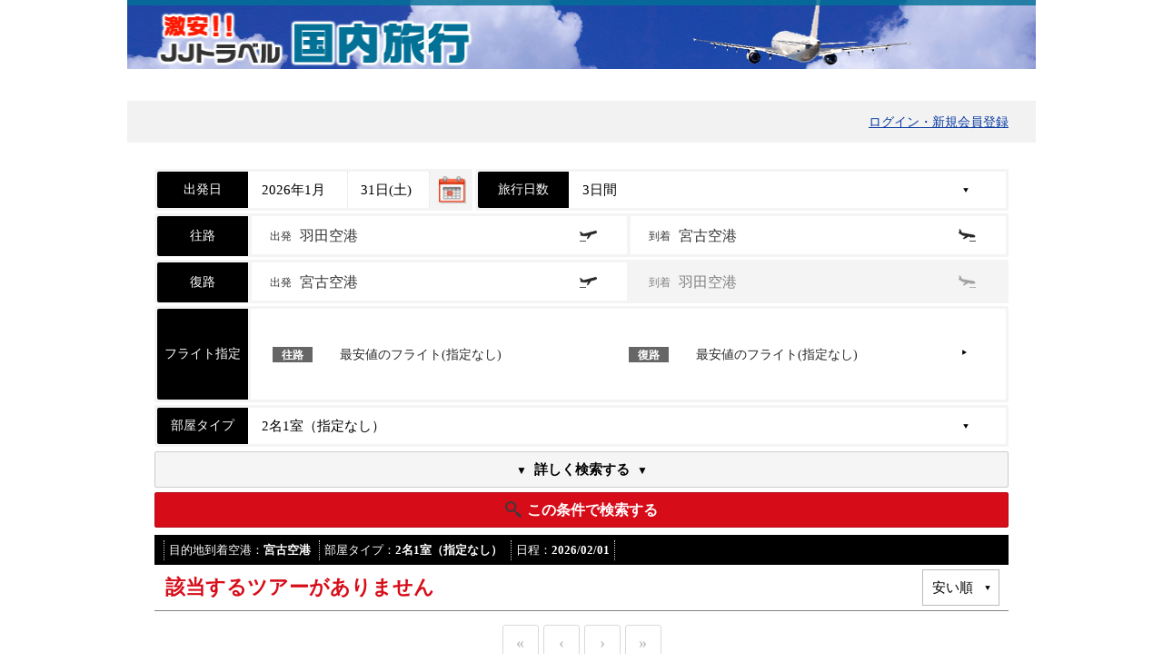

--- FILE ---
content_type: text/html; charset=UTF-8
request_url: https://tour.jtrip.co.jp/tour40/TourSearch?pid=ts&areaGroup=3&arrAirport=MMY&days=3&depAirport=GHND&dec=2&keyword=%E5%AE%AE%E5%8F%A4%E5%B3%B6%EF%BC%86%E5%BE%8C%E6%B3%8A%E9%82%A3%E8%A6%87&kID=JJT
body_size: 61805
content:
<!DOCTYPE html>
<html lang="ja">
<head>
<meta http-equiv="Content-Type" content="text/html; charset=UTF-8">
<meta http-equiv="X-UA-Compatible" content="IE=edge">
<title>ツアー検索結果</title>
<link rel="stylesheet" href="/tour40/css/../App_Themes/Default_Tour/login-nav.css"/><link rel="stylesheet" href="/tour40/css/reset.css"/><link rel="stylesheet" href="/tour40/css/common.css"/>
	<link rel="stylesheet" href="/tour40/css/pc/common.css" media="screen and (min-width: 655px)"/>
<link rel="stylesheet" href="/tour40/css/font-awesome.min.css"/><link rel="stylesheet" href="/tour40/css/search.css?250124"/>
	<link rel="stylesheet" href="/tour40/css/pc/search.css?250124" media="screen and (min-width: 655px)"/>
<link rel="stylesheet" href="/tour40/css/font.css"/><link rel="stylesheet" href="/tour40/css/jquery-ui-1.8.18.custom.css"/><script src="https://ajax.googleapis.com/ajax/libs/jquery/1.7.1/jquery.min.js"></script><script src="https://ajax.googleapis.com/ajax/libs/jqueryui/1.12.1/jquery-ui.min.js"></script><script src="/tour40/js/jquery.overflowScroll.js"></script><script src="/tour40/js/common.js"></script><script src="/tour40/js/search.js?240611"></script><script src="/tour40/js/ofi.min.js"></script><script src="/tour40/js/dp/jquery.ui.datepicker-ja.js"></script><script src="/tour40/js/ajax-error-handler.js?251203"></script><script src="/tour40/js/dp/calendar_init_default.js?0420"></script><script src="/tour40/js/dp/calendar.js?0803"></script><script src="//www.jtrip.co.jp/js/calendar/gcalendar-holidays.js?0324"></script>
<script id="script" src="js/TourSearch.js?251128"
	depAirport='"GHND"'
	arrAirport='"MMY"'
	depAirport2='"MMY"'
	start='"2026\/02\/01"'
	days='"3"'
	weekday='"\u65e5,\u6708,\u706b,\u6c34,\u6728,\u91d1,\u571f"'
	goDepStr='"\u767a"'
	goMidStr='"\u2192"'
	goArrStr='"\u7740"'
	cheepStr='"\u6700\u5b89\u5024\u306e\u30d5\u30e9\u30a4\u30c8\u3067\u691c\u7d22"'
	addStayStr='"(\u9014\u4e2d1\u6cca)"'
	cheepNoStr='"\u6700\u5b89\u5024\u306e\u30d5\u30e9\u30a4\u30c8(\u6307\u5b9a\u306a\u3057)"'
	tagInfo='[{"id":85,"order_by":3,"tour_tag_name":"\u30d0\u30ea\u30e5\u30fc\u30d1\u30c3\u30af","city_area_group_id":0,"tour_theme_id":0,"last_updated_by":null,"last_updated_dt":"2018-03-07T10:20:34","created_dt":"2023-05-09T22:56:19","created_by":null},{"id":84,"order_by":4,"tour_tag_name":"\u30ec\u30f3\u30bf\u30ab\u30fc\u7121\u3057","city_area_group_id":0,"tour_theme_id":0,"last_updated_by":null,"last_updated_dt":"2018-03-07T10:20:34","created_dt":"2023-05-09T22:56:19","created_by":null},{"id":1,"order_by":5,"tour_tag_name":"\u30ec\u30f3\u30bf\u30ab\u30fc\u4ed8","city_area_group_id":0,"tour_theme_id":0,"last_updated_by":null,"last_updated_dt":"2009-05-16T03:02:22","created_dt":"2023-05-09T22:56:19","created_by":null},{"id":2,"order_by":10,"tour_tag_name":"\u671d\u98df\u4ed8\u304d","city_area_group_id":0,"tour_theme_id":0,"last_updated_by":null,"last_updated_dt":"2009-05-16T03:02:22","created_dt":"2023-05-09T22:56:19","created_by":null},{"id":12,"order_by":15,"tour_tag_name":"\u671d\u5915\uff12\u98df\u4ed8","city_area_group_id":0,"tour_theme_id":0,"last_updated_by":null,"last_updated_dt":"2009-05-16T03:02:22","created_dt":"2023-05-09T22:56:19","created_by":null},{"id":11,"order_by":20,"tour_tag_name":"\u5b50\u4f9b\u6599\u91d1\u8a2d\u5b9a\u3042\u308a","city_area_group_id":0,"tour_theme_id":0,"last_updated_by":null,"last_updated_dt":"2009-05-16T03:02:22","created_dt":"2023-05-09T22:56:19","created_by":null},{"id":10,"order_by":25,"tour_tag_name":"\u5e30\u7740\u65e5\u5ef6\u9577\u53ef\u80fd","city_area_group_id":0,"tour_theme_id":0,"last_updated_by":null,"last_updated_dt":"2009-05-16T03:02:22","created_dt":"2023-05-09T22:56:19","created_by":null},{"id":16,"order_by":30,"tour_tag_name":"1\u6cca\u305a\u3064\u30db\u30c6\u30eb\u304c\u9078\u3079\u308b\u30d5\u30ea\u30fc\u30d7\u30e9\u30f3","city_area_group_id":0,"tour_theme_id":0,"last_updated_by":null,"last_updated_dt":"2009-05-16T03:02:22","created_dt":"2023-05-09T22:56:19","created_by":null},{"id":53,"order_by":34,"tour_tag_name":"1\u6cca\u30d7\u30e9\u30f3\u3067\u306f\u306a\u3044","city_area_group_id":0,"tour_theme_id":0,"last_updated_by":null,"last_updated_dt":"2010-06-22T18:00:00","created_dt":"2023-05-09T22:56:19","created_by":null},{"id":7,"order_by":35,"tour_tag_name":"\u30db\u30c6\u30eb\uff11\u6cca\u306e\u307f","city_area_group_id":0,"tour_theme_id":0,"last_updated_by":null,"last_updated_dt":"2009-05-16T03:02:22","created_dt":"2023-05-09T22:56:19","created_by":null},{"id":13,"order_by":40,"tour_tag_name":"\u30ea\u30be\u30fc\u30c8\u6ede\u5728","city_area_group_id":0,"tour_theme_id":0,"last_updated_by":null,"last_updated_dt":"2009-05-16T03:02:22","created_dt":"2023-05-09T22:56:19","created_by":null},{"id":18,"order_by":45,"tour_tag_name":"\u5165\u5712\u3001\u5165\u5834\u30c1\u30b1\u30c3\u30c8\u4ed8\u304d","city_area_group_id":0,"tour_theme_id":0,"last_updated_by":null,"last_updated_dt":"2009-05-16T03:02:22","created_dt":"2023-05-09T22:56:19","created_by":null},{"id":19,"order_by":50,"tour_tag_name":"\u30a8\u30b9\u30c6\u4f53\u9a13\u4ed8\u304d","city_area_group_id":0,"tour_theme_id":0,"last_updated_by":null,"last_updated_dt":"2009-05-16T03:02:22","created_dt":"2023-05-09T22:56:19","created_by":null},{"id":20,"order_by":55,"tour_tag_name":"\u30db\u30c6\u30eb\u306b\u30d7\u30fc\u30eb\u3042\u308a\uff08\u5c4b\u5185\uff09","city_area_group_id":0,"tour_theme_id":0,"last_updated_by":null,"last_updated_dt":"2009-05-16T03:02:22","created_dt":"2023-05-09T22:56:19","created_by":null},{"id":46,"order_by":60,"tour_tag_name":"\u30db\u30c6\u30eb\u306b\u30d7\u30fc\u30eb\u3042\u308a\uff08\u5c4b\u5916\uff09","city_area_group_id":0,"tour_theme_id":0,"last_updated_by":null,"last_updated_dt":"2009-05-16T03:02:22","created_dt":"2023-05-09T22:56:19","created_by":null},{"id":8,"order_by":79,"tour_tag_name":"\u521d\u65e5\u306f\u90a3\u8987\u6cca\uff08\u90a3\u8987\uff06\u30ea\u30be\u30fc\u30c8\uff09","city_area_group_id":3,"tour_theme_id":0,"last_updated_by":null,"last_updated_dt":"2010-06-01T17:00:00","created_dt":"2023-05-09T22:56:19","created_by":null},{"id":9,"order_by":80,"tour_tag_name":"\u6700\u7d42\u65e5\u306f\u90a3\u8987\u6cca\uff08\u30ea\u30be\u30fc\u30c8\uff06\u90a3\u8987\uff09","city_area_group_id":3,"tour_theme_id":0,"last_updated_by":null,"last_updated_dt":"2009-05-16T03:02:22","created_dt":"2023-05-09T22:56:19","created_by":null},{"id":5,"order_by":85,"tour_tag_name":"\u30aa\u30fc\u30b7\u30e3\u30f3\u30d3\u30e5\u30fc","city_area_group_id":3,"tour_theme_id":0,"last_updated_by":null,"last_updated_dt":"2009-05-16T03:02:22","created_dt":"2023-05-09T22:56:19","created_by":null},{"id":6,"order_by":90,"tour_tag_name":"\u30d3\u30fc\u30c1\u76ee\u306e\u524d","city_area_group_id":3,"tour_theme_id":0,"last_updated_by":null,"last_updated_dt":"2009-05-16T03:02:22","created_dt":"2023-05-09T22:56:19","created_by":null},{"id":17,"order_by":95,"tour_tag_name":"\u6c96\u7e04\u306a\u3089\u3067\u306f\u306e\u4f53\u9a13\u30a2\u30a4\u30c6\u30e0\u4ed8","city_area_group_id":3,"tour_theme_id":0,"last_updated_by":null,"last_updated_dt":"2009-05-16T03:02:22","created_dt":"2023-05-09T22:56:19","created_by":null},{"id":52,"order_by":125,"tour_tag_name":"\u6e29\u6cc9\u65bd\u8a2d\u3042\u308a","city_area_group_id":0,"tour_theme_id":0,"last_updated_by":null,"last_updated_dt":"2009-05-16T03:02:22","created_dt":"2023-05-09T22:56:19","created_by":null},{"id":54,"order_by":240,"tour_tag_name":"\u822a\u7a7a\u4f1a\u793e\u30de\u30a4\u30eb\u304c\u305f\u307e\u308b","city_area_group_id":0,"tour_theme_id":0,"last_updated_by":null,"last_updated_dt":"2011-05-11T19:23:54","created_dt":"2023-05-09T22:56:19","created_by":null},{"id":86,"order_by":285,"tour_tag_name":"\u90a3\u8987\uff06\u96e2\u5cf6\uff08\u77f3\u57a3\u3001\u5bae\u53e4\u3001\u4e45\u7c73\uff09","city_area_group_id":3,"tour_theme_id":0,"last_updated_by":null,"last_updated_dt":"2018-03-07T10:20:34","created_dt":"2023-05-09T22:56:19","created_by":null},{"id":70,"order_by":290,"tour_tag_name":"\u96e2\u5cf6\uff08\u77f3\u57a3\u3001\u5bae\u53e4\u3001\u4e45\u7c73\uff09\uff06\u90a3\u8987","city_area_group_id":3,"tour_theme_id":0,"last_updated_by":null,"last_updated_dt":"2012-07-24T16:20:51","created_dt":"2023-05-09T22:56:19","created_by":null},{"id":71,"order_by":300,"tour_tag_name":"\u56fd\u969b\u901a\u308a\u5f92\u6b69\u570f\u5185","city_area_group_id":3,"tour_theme_id":0,"last_updated_by":null,"last_updated_dt":"2012-07-24T16:21:07","created_dt":"2023-05-09T22:56:19","created_by":null},{"id":72,"order_by":310,"tour_tag_name":"\u76f4\u884c\u4fbf\u6307\u5b9a\uff08\u96e2\u5cf6\uff09","city_area_group_id":3,"tour_theme_id":0,"last_updated_by":null,"last_updated_dt":"2012-07-24T16:21:31","created_dt":"2023-05-09T22:56:19","created_by":null},{"id":73,"order_by":320,"tour_tag_name":"\u4fbf\u6307\u5b9a\u30d7\u30e9\u30f3\uff08\u6771\u4eac\u767a\uff09","city_area_group_id":3,"tour_theme_id":0,"last_updated_by":null,"last_updated_dt":"2012-07-24T16:21:50","created_dt":"2023-05-09T22:56:19","created_by":null},{"id":74,"order_by":330,"tour_tag_name":"\u7981\u7159\u30eb\u30fc\u30e0\u6307\u5b9a\u53ef","city_area_group_id":0,"tour_theme_id":0,"last_updated_by":null,"last_updated_dt":"2012-08-06T09:07:47","created_dt":"2023-05-09T22:56:19","created_by":null},{"id":75,"order_by":340,"tour_tag_name":"\u65e9\u5272\u308a\u30d7\u30e9\u30f3","city_area_group_id":0,"tour_theme_id":0,"last_updated_by":null,"last_updated_dt":"2012-08-06T09:08:18","created_dt":"2023-05-09T22:56:19","created_by":null},{"id":104,"order_by":400,"tour_tag_name":"\u30db\u30c6\u30eb\u6307\u5b9a","city_area_group_id":0,"tour_theme_id":0,"last_updated_by":5,"last_updated_dt":"2024-04-23T14:49:58","created_dt":"2024-04-23T14:49:38","created_by":5}]'
	themeInfo='[{"id":9,"order_by":1,"tour_mode_id":0,"optional_flag":0,"tour_theme_name":"\u30d3\u30b8\u30cd\u30b9\u0026\u4e00\u4eba\u65c5\uff08\uff11\u540d\u8a2d\u5b9a\u3042\u308a\uff09","city_area_group_id":0,"theme_short_name":"\u30d3\u30b8\u30cd\u30b9","last_updated_by":null,"last_updated_dt":"2009-05-16T03:01:45","created_dt":"2023-05-09T22:56:09","created_by":null},{"id":10,"order_by":2,"tour_mode_id":0,"optional_flag":0,"tour_theme_name":"\u5bb6\u65cf\u30fb\u304a\u5b50\u69d8\u3068\u4e00\u7dd2","city_area_group_id":0,"theme_short_name":"\u5bb6\u65cf","last_updated_by":null,"last_updated_dt":"2009-05-16T03:01:45","created_dt":"2023-05-09T22:56:09","created_by":null},{"id":7,"order_by":5,"tour_mode_id":0,"optional_flag":0,"tour_theme_name":"\u30ed\u30f3\u30b0\u30b9\u30c6\u30a4","city_area_group_id":0,"theme_short_name":"\u30ed\u30f3\u30b0","last_updated_by":null,"last_updated_dt":"2009-05-16T03:01:45","created_dt":"2023-05-09T22:56:09","created_by":null}]'
	kID='"JJT"'
	hotel='""'
    iconList='""'>
</script>
<script type="text/javascript">

	var ua = navigator.userAgent;

	var url = window.location.href;	
	var newurl = url.replace('TourSearch?', '?');
	if(JSON.parse('0') == 0){
		history.replaceState( null, '', newurl);
	}

    if(ua.indexOf('iPhone') > -1 || ua.indexOf('iPod') > -1 || ua.indexOf('Android') > -1){
		document.write('<meta name="format-detection" content="telephone=no">');
		document.write('<meta name="viewport" content="width=device-width,user-scalable=no">');
	}else if((ua.indexOf('android') > -1 && ua.indexOf('mobile') == -1) || ua.indexOf('iPad') > -1){
		document.write('<meta name="viewport" content="width=1080px">');
	}
</script>
<script>
	$(function () {
		window.onload = function(){
                $("#UpdateProgress1").css("display", "none");
		}
	});
</script>

</head>
<body>
<!-- Loading Progress Indicator -->
<div id="UpdateProgress1">
    <div id="loading">
        <i class="fa fa fa-circle-o-notch fa-spin"></i>
    </div>
</div>

<!-- Error Modal Box -->
<div id="ajax_fail_modal_box" class="confirm_modal_box">
    <p id="error_message_content" class="last_attn"></p>
    
    <p class="btn03">
        <a id="modal_retry_button"><span class="">もう一度試す</span></a>
        <a id="modal_loading_button" style="background: rgb(242, 191, 157);border: 1px solid rgb(242, 191, 157);display: none;user-select: none;">
            <i class="fa fa fa-circle-o-notch fa-spin" style="color: #e0620e;animation: fa-spin 1s infinite linear;padding: 0 10px;"></i>
        </a>
    </p>
</div>

<!-- Modal Background Overlay -->
<div class="modal_bg"></div>

<!-- Hidden Error Messages -->
<input type="hidden" id="network_error_message" value="ネットワークの接続が不安定な可能性があります。<br>電波の良い場所で再度お試しください。" />
<input type="hidden" id="gateway_timeout_message" value="現在サーバーが大変混み合っております。<br>ご不便をおかけして申し訳ありませんが、しばらく時間をおいてから再度お試しください。" />
<input type="hidden" id="server_error_message" value="エラーが発生しました。<br>繋がりにくい場合は、時間を置いてから再度お試しください。" />
<input type="hidden" id="processing_message" value="処理中です。しばらくお待ちください。" />

<div id="container">
<header id="new_header">
	<input type="hidden" name="hiTopUrl" id="hiTopUrl" value="http://jj-travel.net/">
<div id="header">
     <img src="https://img.jtrip.co.jp/uploads/230515174634_PC.jpg" alt="JJトラベル国内旅行" class="pcCont" style="width: 1000px; margin:auto;">
     <img src="https://img.jtrip.co.jp/uploads/230515174634_SP.jpg" alt="JJトラベル国内旅行" class="spCont" style="width: 100%; height:auto;">
</div></header>

<div id="PanelLogin">
	<div id="login-nav">
		<ul class="clfix" id="ulLogin">
		</ul>
        <input type="hidden" id="hdnRef" name="r" value="">
        <input type="hidden" id="hdnEm" value="">
		<input type="hidden" id="hdnEmSha256" value="">
        <input type="hidden" id="hdnAuthMasterUrl" value="https://trip.my-trip.jp">
        <input type="hidden" id="hdnIsLoginEnabled" value="True">
        <input type="hidden" id="hdnWord001" value="ログイン・新規会員登録">
        <input type="hidden" id="hdnWord002" value="さん">
        <input type="hidden" id="hdnWord003" value="マイル">
        <input type="hidden" id="hdnWord004" value="Jマイルとは ⇒">
        <input type="hidden" id="hdnWord005" value="ログアウト">
        <script type="text/javascript" src="js/loginPersist.js?250610" charset="shift_jis"></script>
	</div>

</div>

</div>
<input type="hidden" name="_csrfToken" autocomplete="off" value="/bXdAraYLIrYAD9Xdt1iyrzRjRgafmk5dajfgU+tS+8du4diPM4L0hErdrFM4KYhDhK3H+se/nvEgo0M0Mr2k9WmYE+vYywO2OC6e3hIDF9Enem4ds972nmO4gYL/T7qJ0lGiHuDnxg2JdUu3izHSQ==">
<div id="mainwrap">
    <div id="search-hd">
        <div class="innerWrap">
            <div id="search-form" class="toursearch" >
                <ul class="sItems">
                    <!-- 出発日──────────────────────────────────── -->
                    <li class="item1">
                        <p class="hd">出発日</p>
                        <div class="cont">
                            <select class="ym" name="ym"></select>
                            <select class="d" name="day"></select>
							<input name="dp_search" type="text" id="dp_search" class="datepicker" value="2026/02/01" style="">
                            <input type="hidden" name="hdStartDate" id="hdStartDate" value="2026/02/01" />
                            <input type="hidden" name="NearBookingFlg" id="NearBookingFlg" value="1" />
                        </div>
                    </li>
                    <!--旅行日数──────────────────────────────────── -->
					<li class="item5">
						<p class="hd">旅行日数</p>
						<div class="cont">
                            <select name="ddlDays" id="ddlDays">
								<option value="2">2日間</option>
								<option selected="selected"value="3">3日間</option>
								<option value="4">4日間</option>
								<option value="5">5日間</option>
							</select>
						</div>
					</li>
					<!-- フライト会社──────────────────────────────────── -->
					<input type="hidden" name="flight_system_id" id="flight_system_id" value="0" />
					                    <!--往路────────────────────────────────────── -->
                    <li class="item11">
						<p class="hd">
						往路						</p>
						<div class="cont">
                                    <a id="select_airport_go_dep" href="javascript:void(0);" class="dep select_airport">
                                        出発                                        <span id="lblGoDepartAirport" class="airport">羽田空港</span>
                                    </a>
                                    <a id="select_airport_go_arv" href="javascript:void(0);" class="arr select_airport">
                                        到着                                        <span id="lblGoArrivalAirport" class="airport">宮古空港</span>
                                    </a>
                                    <input type="hidden" name="hdfGoDepartAirport" id="hdfGoDepartAirport" value="GHND" />
                                    <input type="hidden" name="hdfGoArrivalAirport" id="hdfGoArrivalAirport" value="MMY" />
                                    <input type="hidden" name="hdfRtnSame" id="hdfRtnSame" value="1" />
<!--
                            <div id="UpdatePanel2">
	                                <a id="select_airport_go_dep" href="javascript:void(0);" class="dep select_airport">
                                        出発1										<span id="lblGoDepartAirport" class="airport">羽田空港</span>
                                    </a>
                                    <a id="select_airport_go_arv" href="javascript:void(0);" class="arr select_airport">
                                        到着1										<span id="lblGoArrivalAirport" class="airport">宮古空港</span>
                                    </a>
-->
<!--
                                    <input type="hidden" name="hdfGoDepartAirport" id="hdfGoDepartAirport" value="GHND" />
                                    <input type="hidden" name="hdfGoArrivalAirport" id="hdfGoArrivalAirport" value="MMY" />
                                    <input type="hidden" name="hdfRtnSame" id="hdfRtnSame" value="1" />
-->
<!--							</div>
-->
						</div>
                    </li>
                    <!--復路────────────────────────────────────── -->
					<li class="item11" id="liRtnRoute" style="display:;">						<p class="hd">復路</p>
						<div class="cont">
                            <div id="UpdatePanel6">
                                    <a id="select_airport_rtn_dep" href="javascript:void(0);" class="dep select_airport">
                                        出発                                        <span id="lblRtnDepartAirport" class="airport">宮古空港</span>
                                    </a>
                                    <p class="arr return">
                                        到着                                        <span id="lblRtnArrivalAirport" class="airport">羽田空港</span>
                                    </p>
                                    <input type="hidden" name="hdfRtnDepartAirport" id="hdfRtnDepartAirport" value="MMY" />
							</div>
						</div>
                    </li>
                    <!--フライト指定─────────────────────────────────── -->
                    <li class="item12" id="goFlight">
						<p class="hd">フライト指定</p>
						<div class="cont">
                            <div id="upSelectFlight">
	                            <a href="javascript:void(0);" class="select_flight">
								<div><p class="round">往路</p><p id="pGoFlightNum" class="">最安値のフライト(指定なし)</p><p id="pGoFlightTime" class="flight_time" style="display:none;"></p></div><div><p class="round">復路</p><p id="pRtnFlightNum" class="">最安値のフライト(指定なし)</p><p id="pRtnFlightTime" class="flight_time" style="display:none;"></p></div>                                </a>
						        <input type="hidden" name="hdfGoID" id="hdfGoID" value="0"/>
						        <input type="hidden" name="hdfRtnID" id="hdfRtnID" value="0"/>
							</div>
						</div>
                    </li>
					<!-- 一部屋人数──────────────────────────────────── -->
					<li class="item4">
						<p class="hd">部屋タイプ</p>
						<div class="cont">
							                            <select name="ddlRoomType" id="ddlRoomType">
								<option value="1">1名1室（指定なし）</option>
															<option selected="selected"value="2">2名1室（指定なし）</option>
								<option value="2TW">2名1室（ツイン）</option>
								<option value="2SD">2名1室（セミダブル）</option>
								<option value="2DB">2名1室（ダブル）</option>
								<option value="3TR">3名1室</option>
								<option value="4FO">4名1室</option>
								<option value="5GR">5名1室</option>
							</select>
						</div>
					</li>
                    <li class="serchdetail">
                        <p class="btn-wrap"><a href="#" onclick="return false;" class="option btn-color btn-tri btn-aColor ro"><span>詳しく検索する</span></a></p>
                        <div class="option close">
                            <ul>
						            <!--旅行の目的──────────────────────────────────── -->
						            <li class="item6 w100">
							            <p class="hd">旅の目的</p>
  											<table id="rblThemes" class="cont" border="0">
											<tr>
											<!-- ツアーテーマの取得と表示-->
											<td><input id="rblThemes_0" type="radio" name="rblThemes" value="0" checked="checked" /><label for="rblThemes_0">指定しない</label></td><td><input id="rblThemes_1" type="radio" name="rblThemes" value="1" /><label for="rblThemes_1">ビジネス&一人旅（１名設定あり）</label></td><td><input id="rblThemes_2" type="radio" name="rblThemes" value="2" /><label for="rblThemes_2">家族・お子様と一緒</label></td><td><input id="rblThemes_3" type="radio" name="rblThemes" value="3" /><label for="rblThemes_3">ロングステイ</label></td>											</tr>
											</table>
						            </li>
						            <!--その他条件──────────────────────────────────── -->
						            <li class="item7 w100">
							            <p class="hd">詳細</p>
							            <div class="cont">
  											<table id="cblTags" class="cont" border="0">
											<tr>
											<!-- ツアータグの取得と表示-->
											<td><input id="cblTags_0" type="checkbox" name="cblTags_0"value="85"  /><label for="cblTags_0">バリューパック</label></td><td><input id="cblTags_1" type="checkbox" name="cblTags_1"value="84"  /><label for="cblTags_1">レンタカー無し</label></td><td><input id="cblTags_2" type="checkbox" name="cblTags_2"value="1"  /><label for="cblTags_2">レンタカー付</label></td><td><input id="cblTags_3" type="checkbox" name="cblTags_3"value="2"  /><label for="cblTags_3">朝食付き</label></td><td><input id="cblTags_4" type="checkbox" name="cblTags_4"value="12"  /><label for="cblTags_4">朝夕２食付</label></td><td><input id="cblTags_5" type="checkbox" name="cblTags_5"value="11"  /><label for="cblTags_5">子供料金設定あり</label></td><td><input id="cblTags_6" type="checkbox" name="cblTags_6"value="10"  /><label for="cblTags_6">帰着日延長可能</label></td><td><input id="cblTags_7" type="checkbox" name="cblTags_7"value="16"  /><label for="cblTags_7">1泊ずつホテルが選べるフリープラン</label></td><td><input id="cblTags_8" type="checkbox" name="cblTags_8" checked="checked"value="53"  /><label for="cblTags_8">1泊プランではない</label></td><td><input id="cblTags_9" type="checkbox" name="cblTags_9"value="7"  /><label for="cblTags_9">ホテル１泊のみ</label></td><td><input id="cblTags_10" type="checkbox" name="cblTags_10"value="13"  /><label for="cblTags_10">リゾート滞在</label></td><td><input id="cblTags_11" type="checkbox" name="cblTags_11"value="18"  /><label for="cblTags_11">入園、入場チケット付き</label></td><td><input id="cblTags_12" type="checkbox" name="cblTags_12"value="19"  /><label for="cblTags_12">エステ体験付き</label></td><td><input id="cblTags_13" type="checkbox" name="cblTags_13"value="20"  /><label for="cblTags_13">ホテルにプールあり（屋内）</label></td><td><input id="cblTags_14" type="checkbox" name="cblTags_14"value="46"  /><label for="cblTags_14">ホテルにプールあり（屋外）</label></td><td><input id="cblTags_15" type="checkbox" name="cblTags_15"value="8"  /><label for="cblTags_15">初日は那覇泊（那覇＆リゾート）</label></td><td><input id="cblTags_16" type="checkbox" name="cblTags_16"value="9"  /><label for="cblTags_16">最終日は那覇泊（リゾート＆那覇）</label></td><td><input id="cblTags_17" type="checkbox" name="cblTags_17"value="5"  /><label for="cblTags_17">オーシャンビュー</label></td><td><input id="cblTags_18" type="checkbox" name="cblTags_18"value="6"  /><label for="cblTags_18">ビーチ目の前</label></td><td><input id="cblTags_19" type="checkbox" name="cblTags_19"value="17"  /><label for="cblTags_19">沖縄ならではの体験アイテム付</label></td><td><input id="cblTags_20" type="checkbox" name="cblTags_20"value="52"  /><label for="cblTags_20">温泉施設あり</label></td><td><input id="cblTags_21" type="checkbox" name="cblTags_21"value="54"  /><label for="cblTags_21">航空会社マイルがたまる</label></td><td><input id="cblTags_22" type="checkbox" name="cblTags_22"value="86"  /><label for="cblTags_22">那覇＆離島（石垣、宮古、久米）</label></td><td><input id="cblTags_23" type="checkbox" name="cblTags_23"value="70"  /><label for="cblTags_23">離島（石垣、宮古、久米）＆那覇</label></td><td><input id="cblTags_24" type="checkbox" name="cblTags_24"value="71"  /><label for="cblTags_24">国際通り徒歩圏内</label></td><td><input id="cblTags_25" type="checkbox" name="cblTags_25"value="72"  /><label for="cblTags_25">直行便指定（離島）</label></td><td><input id="cblTags_26" type="checkbox" name="cblTags_26"value="73"  /><label for="cblTags_26">便指定プラン（東京発）</label></td><td><input id="cblTags_27" type="checkbox" name="cblTags_27"value="74"  /><label for="cblTags_27">禁煙ルーム指定可</label></td><td><input id="cblTags_28" type="checkbox" name="cblTags_28"value="75"  /><label for="cblTags_28">早割りプラン</label></td><td><input id="cblTags_29" type="checkbox" name="cblTags_29"value="104"  /><label for="cblTags_29">ホテル指定</label></td>											</tr>
											</table>
							            </div>
						            </li>
						            <!--フリーワード──────────────────────────────────── -->
						            <li class="item8 w100">
							            <p class="hd">フリーワード</p>
							            <div class="cont">
<div class="input text"><input type="text" name="tbKeyword" id="tbKeyword" placeholder="フリーワードを入力してください" maxlength="100" aria-label="フリーワードを入力してください" value="宮古島＆後泊那覇"/></div>								            <span class="ex">例：温泉、ゴールデンウィークなど</span> </div>
						            </li>
                            </ul>
					    </div>
                    </li>
                </ul>
                <p class="btn-wrap">
				<a id="btnSearch" class="btn-color ro btn-search btn-rColor" href="javascript:void(0);"><span>この条件で検索する</span></a>
				</p>
				<span id="RegularExpressionValidator1" style="color:Red;display:none;">キーワードは2文字以上を指定してください</span>
            </div>
            <!-- /#search-form -->
			<p class="btn-wrap">
			<a id="btnAccordion" class="btn-color ro btn-search btn-rColor" style='display: none;' href="javascript:void(0);"><span>条件を追加/変更して再検索する</span></a>
			</p>
        </div>
    </div>
    <!-- /#search-hd -->

<!-- 出発空港の設定（仮）-->
    <div id="mdl_select_airport_go_dep" class="innerWrap mdl_select_airport">
        <div class="overlay">
            <div class="airports">
                <h2 class="dep">
					往路 出発空港選択					<a href="javascript:void(0);" class="mdlairport_close"></a></h2>
                <div id="upGoDepMdl">
	            	<input type="submit" name="btnGoDepMdl" value="Click" style="display:none;" />
                    <input type="hidden" name="hdfGoDepMdl" id="hdfGoDepMdl" value="GD_GHND_羽田空港"/>
                    <ul name="phGoDep" id="phGoDep">
					<li><h3>主要空港</h3><ul><li><a href="javascript:void(0);" data-key="GD_GHND_羽田空港"><span class="area">関東</span> 羽田空港</a></li><li><a href="javascript:void(0);" data-key="GD_GOSA_伊丹・関西国際空港"><span class="area">関西</span> 伊丹・関西国際空港</a></li><li><a href="javascript:void(0);" data-key="GD_GCHU_中部国際空港"><span class="area">中部</span> 中部国際空港</a></li><li><a href="javascript:void(0);" data-key="GD_GFKK_福岡空港"><span class="area">九州</span> 福岡空港</a></li><li><a href="javascript:void(0);" data-key="GD_GSPK_新千歳空港"><span class="area">北海道</span> 新千歳空港</a></li></ul></li>
						<li><h3 class="accordion"><span>関東</span></h3><ul style="display:none;"><li><a href="javascript:void(0);" data-key="GD_GHND_羽田空港">羽田空港</a></li></li></ul><li><h3 class="accordion"><span>関西</span></h3><ul style="display:none;"><li><a href="javascript:void(0);" data-key="GD_GOSA_伊丹・関西国際空港">伊丹・関西国際空港</a></li></li></ul><li><h3 class="accordion"><span>中部</span></h3><ul style="display:none;"><li><a href="javascript:void(0);" data-key="GD_GCHU_中部国際空港">中部国際空港</a></li></li></ul><li><h3 class="accordion"><span>九州</span></h3><ul style="display:none;"><li><a href="javascript:void(0);" data-key="GD_GFKK_福岡空港">福岡空港</a></li><li><a href="javascript:void(0);" data-key="GD_GNGS_長崎空港">長崎空港</a></li><li><a href="javascript:void(0);" data-key="GD_GKMJ_熊本空港">熊本空港</a></li><li><a href="javascript:void(0);" data-key="GD_GOIT_大分空港">大分空港</a></li><li><a href="javascript:void(0);" data-key="GD_GKMI_宮崎空港">宮崎空港</a></li><li><a href="javascript:void(0);" data-key="GD_GKOJ_鹿児島空港">鹿児島空港</a></li><li><a href="javascript:void(0);" data-key="GD_GKKJ_北九州空港">北九州空港</a></li><li><a href="javascript:void(0);" data-key="GD_GKUM_屋久島空港">屋久島空港</a></li><li><a href="javascript:void(0);" data-key="GD_GASJ_奄美空港">奄美空港</a></li></li></ul><li><h3 class="accordion"><span>四国・中国</span></h3><ul style="display:none;"><li><a href="javascript:void(0);" data-key="GD_GHIJ_広島空港">広島空港</a></li><li><a href="javascript:void(0);" data-key="GD_GTAK_高松空港">高松空港</a></li><li><a href="javascript:void(0);" data-key="GD_GOKJ_岡山空港">岡山空港</a></li><li><a href="javascript:void(0);" data-key="GD_GTKS_徳島空港">徳島空港</a></li><li><a href="javascript:void(0);" data-key="GD_GKCZ_高知龍馬空港">高知龍馬空港</a></li><li><a href="javascript:void(0);" data-key="GD_GMYJ_松山空港">松山空港</a></li><li><a href="javascript:void(0);" data-key="GD_GIZO_出雲空港">出雲空港</a></li></li></ul><li><h3 class="accordion"><span>東北</span></h3><ul style="display:none;"><li><a href="javascript:void(0);" data-key="GD_GSDJ_仙台空港">仙台空港</a></li></li></ul><li><h3 class="accordion"><span>北海道</span></h3><ul style="display:none;"><li><a href="javascript:void(0);" data-key="GD_GSPK_新千歳空港">新千歳空港</a></li><li><a href="javascript:void(0);" data-key="GD_GAKJ_旭川空港">旭川空港</a></li><li><a href="javascript:void(0);" data-key="GD_GHKD_函館空港">函館空港</a></li><li><a href="javascript:void(0);" data-key="GD_GKUH_釧路空港">釧路空港</a></li><li><a href="javascript:void(0);" data-key="GD_GMMB_女満別空港">女満別空港</a></li><li><a href="javascript:void(0);" data-key="GD_GOBO_とかち帯広空港">とかち帯広空港</a></li></li></ul><li><h3 class="accordion"><span>沖縄</span></h3><ul style="display:none;"><li><a href="javascript:void(0);" data-key="GD_GOKA_那覇空港">那覇空港</a></li></li></ul><li><h3 class="accordion"><span>北陸</span></h3><ul style="display:none;"><li><a href="javascript:void(0);" data-key="GD_GKMQ_小松空港">小松空港</a></li></li></ul>                    </ul>
				</div>
            </div>
		</div>
    </div>
    <div id="mdl_select_airport_go_arv" class="innerWrap mdl_select_airport">
        <div class="overlay">
            <div class="airports">
                <h2 class="arr">
					往路 到着空港選択					<a href="javascript:void(0);" class="mdlairport_close"></a></h2>
                <div id="upGoArvMdl">
                        <input type="submit" name="btnGoArvMdl" value="Click" style="display:none;" />
                        <input type="hidden" name="hdfGoArvMdl" id="hdfGoArvMdl" value="GA_MMY_宮古空港"/>
                        <ul name="phGoArv" id="phGoArv">
						<li><h3>主要空港</h3><ul><li><a href="javascript:void(0);" data-key="GA_ITM,KIX_伊丹・関西国際空港"><span class="area">関西</span> 伊丹・関西国際空港</a></li><li><a href="javascript:void(0);" data-key="GA_FUK_福岡空港"><span class="area">九州</span> 福岡空港</a></li><li><a href="javascript:void(0);" data-key="GA_CTS_新千歳空港"><span class="area">北海道</span> 新千歳空港</a></li></ul></li>							<li><h3 class="accordion"><span>北海道</span></h3><ul style="display:none;"><li><a href="javascript:void(0);" data-key="GA_CTS_新千歳空港">新千歳空港</a></li><li><a href="javascript:void(0);" data-key="GA_HKD_函館空港">函館空港</a></li><li><a href="javascript:void(0);" data-key="GA_AKJ_旭川空港">旭川空港</a></li><li><a href="javascript:void(0);" data-key="GA_OBO_とかち帯広空港">とかち帯広空港</a></li><li><a href="javascript:void(0);" data-key="GA_MMB_女満別空港">女満別空港</a></li><li><a href="javascript:void(0);" data-key="GA_KUH_釧路空港">釧路空港</a></li></li></ul><li><h3 class="accordion"><span>沖縄</span></h3><ul style="display:none;"><li><a href="javascript:void(0);" data-key="GA_OKA_那覇空港">那覇空港</a></li><li><a href="javascript:void(0);" data-key="GA_ISG_石垣空港">石垣空港</a></li><li><a href="javascript:void(0);" data-key="GA_MMY_宮古空港">宮古空港</a></li><li><a href="javascript:void(0);" data-key="GA_UEO_久米島空港">久米島空港</a></li></li></ul><li><h3 class="accordion"><span>九州</span></h3><ul style="display:none;"><li><a href="javascript:void(0);" data-key="GA_FUK_福岡空港">福岡空港</a></li><li><a href="javascript:void(0);" data-key="GA_KKJ_北九州空港">北九州空港</a></li><li><a href="javascript:void(0);" data-key="GA_NGS_長崎空港">長崎空港</a></li><li><a href="javascript:void(0);" data-key="GA_KMI_宮崎空港">宮崎空港</a></li><li><a href="javascript:void(0);" data-key="GA_KMJ_熊本空港">熊本空港</a></li><li><a href="javascript:void(0);" data-key="GA_OIT_大分空港">大分空港</a></li><li><a href="javascript:void(0);" data-key="GA_KOJ_鹿児島空港">鹿児島空港</a></li><li><a href="javascript:void(0);" data-key="GA_KUM_屋久島空港">屋久島空港</a></li><li><a href="javascript:void(0);" data-key="GA_ASJ_奄美空港">奄美空港</a></li><li><a href="javascript:void(0);" data-key="GA_KKX_喜界空港">喜界空港</a></li><li><a href="javascript:void(0);" data-key="GA_OKE_沖永良部空港">沖永良部空港</a></li><li><a href="javascript:void(0);" data-key="GA_TKN_徳之島空港">徳之島空港</a></li><li><a href="javascript:void(0);" data-key="GA_TNE_種子島空港">種子島空港</a></li><li><a href="javascript:void(0);" data-key="GA_RNJ_与論空港">与論空港</a></li></li></ul><li><h3 class="accordion"><span>関西</span></h3><ul style="display:none;"><li><a href="javascript:void(0);" data-key="GA_ITM,KIX_伊丹・関西国際空港">伊丹・関西国際空港</a></li></li></ul><li><h3 class="accordion"><span>四国・中国</span></h3><ul style="display:none;"><li><a href="javascript:void(0);" data-key="GA_TKS_徳島空港">徳島空港</a></li><li><a href="javascript:void(0);" data-key="GA_UBJ_山口宇部空港">山口宇部空港</a></li><li><a href="javascript:void(0);" data-key="GA_HIJ_広島空港">広島空港</a></li><li><a href="javascript:void(0);" data-key="GA_IZO_出雲空港">出雲空港</a></li><li><a href="javascript:void(0);" data-key="GA_OKJ_岡山空港">岡山空港</a></li><li><a href="javascript:void(0);" data-key="GA_TAK_高松空港">高松空港</a></li><li><a href="javascript:void(0);" data-key="GA_KCZ_高知龍馬空港">高知龍馬空港</a></li><li><a href="javascript:void(0);" data-key="GA_MYJ_松山空港">松山空港</a></li></ul></li>                        </ul>
				</div>
            </div>
		</div>
    </div>
    <div id="mdl_select_airport_rtn_dep" class="innerWrap mdl_select_airport">
        <div class="overlay">
            <div class="airports">
                <h2 class="dep">復路 出発空港選択<a href="javascript:void(0);" class="mdlairport_close"></a></h2>
                <div id="upRtnDepMdl">
                        <input type="submit" name="btnRtnDepMdl" value="Click" style="display:none;" />
                        <input type="hidden" name="hdfRtnDepMdl" id="hdfRtnDepMdl" value="RD_MMY_宮古空港"/>
                        <ul name="phRtnDep" id="phRtnDep">
						<li><h3>主要空港</h3><ul><li><a href="javascript:void(0);" data-key="RD_ITM,KIX_伊丹・関西国際空港"><span class="area">関西</span> 伊丹・関西国際空港</a></li><li><a href="javascript:void(0);" data-key="RD_FUK_福岡空港"><span class="area">九州</span> 福岡空港</a></li><li><a href="javascript:void(0);" data-key="RD_CTS_新千歳空港"><span class="area">北海道</span> 新千歳空港</a></li></ul></li>							<li><h3 class="accordion"><span>北海道</span></h3><ul style="display:none;"><li><a href="javascript:void(0);" data-key="RD_CTS_新千歳空港">新千歳空港</a></li><li><a href="javascript:void(0);" data-key="RD_HKD_函館空港">函館空港</a></li><li><a href="javascript:void(0);" data-key="RD_AKJ_旭川空港">旭川空港</a></li><li><a href="javascript:void(0);" data-key="RD_OBO_とかち帯広空港">とかち帯広空港</a></li><li><a href="javascript:void(0);" data-key="RD_MMB_女満別空港">女満別空港</a></li><li><a href="javascript:void(0);" data-key="RD_KUH_釧路空港">釧路空港</a></li></li></ul><li><h3 class="accordion"><span>沖縄</span></h3><ul style="display:none;"><li><a href="javascript:void(0);" data-key="RD_OKA_那覇空港">那覇空港</a></li><li><a href="javascript:void(0);" data-key="RD_ISG_石垣空港">石垣空港</a></li><li><a href="javascript:void(0);" data-key="RD_MMY_宮古空港">宮古空港</a></li><li><a href="javascript:void(0);" data-key="RD_UEO_久米島空港">久米島空港</a></li></li></ul><li><h3 class="accordion"><span>九州</span></h3><ul style="display:none;"><li><a href="javascript:void(0);" data-key="RD_FUK_福岡空港">福岡空港</a></li><li><a href="javascript:void(0);" data-key="RD_KKJ_北九州空港">北九州空港</a></li><li><a href="javascript:void(0);" data-key="RD_NGS_長崎空港">長崎空港</a></li><li><a href="javascript:void(0);" data-key="RD_KMI_宮崎空港">宮崎空港</a></li><li><a href="javascript:void(0);" data-key="RD_KMJ_熊本空港">熊本空港</a></li><li><a href="javascript:void(0);" data-key="RD_OIT_大分空港">大分空港</a></li><li><a href="javascript:void(0);" data-key="RD_KOJ_鹿児島空港">鹿児島空港</a></li><li><a href="javascript:void(0);" data-key="RD_KUM_屋久島空港">屋久島空港</a></li><li><a href="javascript:void(0);" data-key="RD_ASJ_奄美空港">奄美空港</a></li><li><a href="javascript:void(0);" data-key="RD_KKX_喜界空港">喜界空港</a></li><li><a href="javascript:void(0);" data-key="RD_OKE_沖永良部空港">沖永良部空港</a></li><li><a href="javascript:void(0);" data-key="RD_TKN_徳之島空港">徳之島空港</a></li><li><a href="javascript:void(0);" data-key="RD_TNE_種子島空港">種子島空港</a></li><li><a href="javascript:void(0);" data-key="RD_RNJ_与論空港">与論空港</a></li></li></ul><li><h3 class="accordion"><span>関西</span></h3><ul style="display:none;"><li><a href="javascript:void(0);" data-key="RD_ITM,KIX_伊丹・関西国際空港">伊丹・関西国際空港</a></li><li><a href="javascript:void(0);" data-key="RD_SHM_南紀白浜空港">南紀白浜空港</a></li></li></ul><li><h3 class="accordion"><span>四国・中国</span></h3><ul style="display:none;"><li><a href="javascript:void(0);" data-key="RD_TKS_徳島空港">徳島空港</a></li><li><a href="javascript:void(0);" data-key="RD_UBJ_山口宇部空港">山口宇部空港</a></li><li><a href="javascript:void(0);" data-key="RD_HIJ_広島空港">広島空港</a></li><li><a href="javascript:void(0);" data-key="RD_IZO_出雲空港">出雲空港</a></li><li><a href="javascript:void(0);" data-key="RD_OKJ_岡山空港">岡山空港</a></li><li><a href="javascript:void(0);" data-key="RD_TAK_高松空港">高松空港</a></li><li><a href="javascript:void(0);" data-key="RD_KCZ_高知龍馬空港">高知龍馬空港</a></li><li><a href="javascript:void(0);" data-key="RD_MYJ_松山空港">松山空港</a></li></li></ul>                        </ul>
				</div>
            </div>
		</div>
    </div>
    <!-- /#mdl_select_airport -->

	<div id="mdl_select_flight" class="innerWrap mdl_select_flight">
        <div class="overlay">
            <div class="flights">
                <h2><input type="button" value="戻る" class="btn02 ro mdlflight_close">フライト指定</h2>
                <div class="stopover flight_exist">
                    <p>ストップオーバー(途中降機)</p>
                    <select id="sel_stop_over" name="sel_stop_over">
                        <option value="0">含まない</option>
                        <option value="1">往路に含む</option>
                        <option value="2">復路に含む</option>
                    </select>
                </div>
                <fieldset class="field flight_exist" id="flight_leave">
                    <legend><h3>1.往路便を選択する</h3><a href="#flight_return">復路便の選択へ↓</a></legend>
                    <ul class="select_info">
                        <li id="go_flight_date" class="flight_date"></li>
                        <li class="flight_airport"><p id="go_flight_airport"></p></li>
                    </ul>
                    <ul id="go_flight_list">
                    </ul>
                </fieldset>
                <fieldset class="field flight_exist" id="flight_return">
                    <legend><h3>2.復路便を選択する</h3><a href="#flight_leave">往路便の選択へ</a></legend>
                    <ul class="select_info">
                        <li id="rtn_flight_date" class="flight_date"></li>
                        <li class="flight_airport"><p id="rtn_flight_airport"></p></li>
                    </ul>
                    <ul id="rtn_flight_list">
                    </ul>
                </fieldset>
                <div id="no_flight_list" class="flight_noexist">
                    <p>申し訳ございません。<br/>条件に一致するフライトがありません。<br/>検索条件を変更して、再度お試しください。</p>
                    <a class="mdlflight_close2" href="javascript:void(0);">検索条件を変更する</a>
                </div>
                <div class="confirmflight btn03 flight_exist"><input type="button" value="指定する"</div>
            </div>
		</div>
    </div>
    <!-- /#mdl_select_flight -->

</div>

<script>
	$(window).on('linkMdl_Click', function() {
		var kid = JSON.parse('"JJT"');
		var depAirport = $("#hdfGoDepartAirport").val();
		var arrAirport = $("#hdfGoArrivalAirport").val();
		var depAirport2 = $("#hdfRtnDepartAirport").val();

        // ENTERPRISE-2308
        var makeRequestGetFlight = function () {
            return $.ajax({
                type: "POST",
                url: "TourSearch/getflightdatare",
                // csrfToken
                headers: {
                    'X-XSRF-TOKEN': $('input[name="_csrfToken"]').val()
                },
                beforeSend: function (xhr) {
                    xhr.setRequestHeader('X-CSRF-Token', $('input[name="_csrfToken"]').val());
                },
                data: {kid, depAirport, arrAirport, depAirport2},
                dataType: "text"
                //cache:false
            }).done(function (data2) {
                var jdata = JSON.parse(data2);
                ShowAirportList(jdata, kid, arrAirport, depAirport, 'GA');
                ShowAirportList(jdata, kid, depAirport2, depAirport, 'RD');
            }).fail(function (XMLHttpRequest, textStatus, error) {
                // ENTERPRISE-2308
                showErrorModal(getErrorMessage(XMLHttpRequest.status), makeRequestGetFlight);
            });
        }
        makeRequestGetFlight();
	});

	function ShowAirportList(listdata, kid, airport_code, dep_code, commandKey) {
		var add_contents = '';

		if (commandKey == 'GA' || commandKey == 'RD') {
			var change_list;
			var airport_name = '';
			var airport_name_flg = 0;
			if (commandKey == 'GA') {
				change_list = "#phGoArv";
				airport_name = $("#lblGoArrivalAirport").text();
				listdata['arrAirportList'].sort(function(me, you) {
					return me['sort'] - you['sort'];
				});
			} else {
				change_list = "#phRtnDep";
				airport_name = $("#lblRtnDepartAirport").text();
				listdata['depAirport2List'].sort(function(me, you) {
					return me['sort'] - you['sort'];
				});
			}
			$(change_list).children().remove();

			// 主要空港
			var mainList = JSON.parse('[["\u95a2\u6771","\u7fbd\u7530\u7a7a\u6e2f","GHND","HND"],["\u95a2\u897f","\u4f0a\u4e39\u30fb\u95a2\u897f\u56fd\u969b\u7a7a\u6e2f","GOSA","ITM,KIX"],["\u4e2d\u90e8","\u4e2d\u90e8\u56fd\u969b\u7a7a\u6e2f","GCHU","NGO"],["\u4e5d\u5dde","\u798f\u5ca1\u7a7a\u6e2f","GFKK","FUK"],["\u5317\u6d77\u9053","\u65b0\u5343\u6b73\u7a7a\u6e2f","GSPK","CTS"]]');
			var AirportList;
			if (commandKey == 'GA') {
				AirportList = listdata['arrAirportList'];
			} else {
				AirportList = listdata['depAirport2List'];
			}
			var str = '';
			var code = '';
			for (const elem of mainList) {
				if (commandKey == 'GD') {
					code = elem[2];
				} else {
					code = elem[3];
				}
				for (const airport of AirportList) {
					if (airport['tcode'] == code) {
						str += '<li><a href="javascript:void(0);" data-key="';
						str += commandKey + "_" + code + '_' + airport['tname'] + '">';
						str += '<span class="area">' + airport['gname'] + '</span> ' + airport['tname'] + '</a></li>';
					}
				}
			}
			if (str != '') {
				add_contents += '<li><h3>主要空港</h3><ul>';
				add_contents += str;
				add_contents += '</ul></li>';
			}

			var index;
			var max_datalist = 0;
			if (commandKey == 'GA') {
				max_datalist = listdata['arrAirportList'].length;
			} else {
				max_datalist = listdata['depAirport2List'].length;
			}
			var table_title = '';
			if (commandKey == 'GA') {
				table_title = 'arrAirportList';
			} else {
				table_title = 'depAirport2List';
			}
			var area = '';
			var rid = '0';
			if (commandKey == 'GA') {
				rid = '1';
			} else {
				rid = '2';
			}

			var areaCnt = 0;
			var area_name = [];
			if (AirportList.length >= 1) {
				for (const airport of AirportList) {
					area_name.push(airport['gname'])
				}
				const newArr = Array.from(new Set(area_name));
				areaCnt = newArr.length;
			}

			for (index = 0; index < max_datalist; index++) {
				if (listdata[table_title][index]['code'] == dep_code && listdata[table_title][index]['rid'] == rid) {
					if (area != listdata[table_title][index]['gname']) {
						if (area != '') {
							add_contents += '</li></ul>';
						}
						if (areaCnt == 1) {
							add_contents += '<li><h3 class="accordion touch"><span>';
						} else {
							add_contents += '<li><h3 class="accordion"><span>';
						}
						add_contents += listdata[table_title][index]['gname'];
						add_contents += '</span></h3>';
						add_contents += '<ul';

						if (areaCnt != 1) {
							add_contents += ' style="display:none;"';
						}
						add_contents += '>';
						area = listdata[table_title][index]['gname'];
					}
					add_contents += '<li><a href="javascript:void(0);" data-key="'
					add_contents += commandKey;
					add_contents += '_';
					add_contents += listdata[table_title][index]['tcode'];
					add_contents += '_';
					add_contents += listdata[table_title][index]['tname'];
					add_contents += '">';
					add_contents += listdata[table_title][index]['tname'];
					add_contents += '</a></li>'
					if (airport_name == listdata[table_title][index]['tname']) {
						airport_name_flg = 1;
					}
				}
			}
			add_contents += '</ul></li>';
			$(change_list).append(add_contents);
			if (airport_name_flg == 0) {
				if (commandKey == 'GA') {
					$("#hdfGoArvMdl").val('');
					$("#lblGoArrivalAirport").text('');
				} else {
					$("#hdfRtnDepMdl").val('');
					$("#lblRtnDepartAirport").text('');
				}
			}
		}
	}
	$(function() {
		document.addEventListener('change', function(ev) {
			var el = ev.target;
			if (el.name == 'rblThemes') {
				var themeInfo = JSON.parse('[{"id":9,"order_by":1,"tour_mode_id":0,"optional_flag":0,"tour_theme_name":"\u30d3\u30b8\u30cd\u30b9&\u4e00\u4eba\u65c5\uff08\uff11\u540d\u8a2d\u5b9a\u3042\u308a\uff09","city_area_group_id":0,"theme_short_name":"\u30d3\u30b8\u30cd\u30b9","last_updated_by":null,"last_updated_dt":"2009-05-16T03:01:45","created_dt":"2023-05-09T22:56:09","created_by":null},{"id":10,"order_by":2,"tour_mode_id":0,"optional_flag":0,"tour_theme_name":"\u5bb6\u65cf\u30fb\u304a\u5b50\u69d8\u3068\u4e00\u7dd2","city_area_group_id":0,"theme_short_name":"\u5bb6\u65cf","last_updated_by":null,"last_updated_dt":"2009-05-16T03:01:45","created_dt":"2023-05-09T22:56:09","created_by":null},{"id":7,"order_by":5,"tour_mode_id":0,"optional_flag":0,"tour_theme_name":"\u30ed\u30f3\u30b0\u30b9\u30c6\u30a4","city_area_group_id":0,"theme_short_name":"\u30ed\u30f3\u30b0","last_updated_by":null,"last_updated_dt":"2009-05-16T03:01:45","created_dt":"2023-05-09T22:56:09","created_by":null}]');
				var arrAreaId = JSON.parse('"3"');
				var id_no = 0;
				if (el.value != 0) {
					id_no = themeInfo[el.value - 1].id;
				}
				
				// Get checked tags before updating
				var len = $("#cblTags td").children().length;
				var CheckedId = new Array(len / 2);
				var Checked_cnt = 0;
				for (var i = 0; i < len / 2; ++i) {
					if ($('input[name="cblTags_' + i + '"]').prop('checked')) {
						CheckedId[Checked_cnt] = parseInt($('input[name="cblTags_' + i + '"]').val());
						Checked_cnt++;
					}
				}

				// Enterprise-2308: wrap AJAX call in function for retry
				// Single AJAX call to get both ID and name
				var makeRequestGetThemeName = function () {
					return $.ajax({
						type: "POST",
						url: "TourSearch/getthemename",
						headers: {'X-XSRF-TOKEN': $('input[name="_csrfToken"]').val()},
						beforeSend: function(xhr) {
							xhr.setRequestHeader('X-CSRF-Token', $('input[name="_csrfToken"]').val());
						},
						data: {arrAreaId, id_no},
						dataType: "json"
					}).done(function(tags) {
						// Clear and rebuild checkbox list
						var box_list = '#cblTags';
						$(box_list).children().remove();
						
						var add_theme = '<tr>';
						for (var i = 0; i < tags.length; i++) {
							var isChecked = CheckedId.indexOf(tags[i].id) !== -1;
							
							add_theme += '<td>';
							add_theme += '<input id="cblTags_' + i + '" type="checkbox" name="cblTags_' + i + '"';
							if (isChecked) {
								add_theme += ' checked="checked"';
							}
							add_theme += ' value="' + tags[i].id + '" />';
							add_theme += '<label for="cblTags_' + i + '">' + tags[i].name + '</label>';
							add_theme += '</td>';
						}
						add_theme += '</tr>';
						$(box_list).append(add_theme);
					}).fail(function(XMLHttpRequest, textStatus, error) {
						showErrorModal(getErrorMessage(XMLHttpRequest.status), makeRequestGetThemeName);
					});
				}
				makeRequestGetThemeName();
				
			}
		}, false);
	});
</script><!-- データ受け渡し（仮）-->
<!-- Ctrl_TourList_FL -->

<script>
$(function () {
	document.addEventListener('click', function (ev) {
    	var el = ev.target;

	    if ((el.className == 'lbFirstPage') ||
			(el.className == 'lbPrevPage') ||
			(el.className == 'lbNextPage') ||
			(el.className == 'lbLastPage') ||
			(el.className == 'lbPage')) {
			// ページボタンが押されたとき
			if (el.outerHTML.indexOf('disabled') == -1) {
				// ディセーブルでないとき
				var page = parseInt(getCurrentPage());
				if (el.className == 'lbPage') {
					// 要素名から番号を取得
					var newpage = el.name.substr(el.name.indexOf('_') + 1);
				}
				else {
					var newpage;
				    if (el.className =='lbFirstPage') {
						newpage = 1;
					}
					if (el.className == 'lbPrevPage') {
						newpage = page - 1;
					}
					if (el.className == 'lbNextPage') {
						newpage = page;
						++newpage;
					}
					if (el.className == 'lbLastPage') {
						newpage = JSON.parse(0);
					}
				}
				var InFooter = false;
				if (el.closest('.pager.footer')) {
					InFooter = true;
				}
				changePage(page, newpage, newurl, InFooter);
			}
		}
	}, false);
});

function getCurrentPage(){
	let pageIndex = null;
	$('a[name^="lbPage_"]').each(function() {
		var nameAttr = $(this).attr('name');
		var currentPageIndex = parseInt(nameAttr.replace('lbPage_', ''), 10);
		if ($(this).hasClass('active')) {
			pageIndex = currentPageIndex;
			return false;
		}
	});
	return pageIndex;
}

function updatePagerTemplate(newpage) {
	$('a[name^="lbPage_"]').each(function(index) {
		var nameAttr = $(this).attr('name');
		var pageIndex = parseInt(nameAttr.replace('lbPage_', ''), 10);
		if (pageIndex == newpage) {
			$(this).replaceWith('<a name="lbPage_' + pageIndex + '" disabled="disabled" class="active">' + pageIndex + '</a>');
		} else {
			$(this).replaceWith('<a name="lbPage_' + pageIndex + '" class="lbPage" href="javascript:void(0)">' + pageIndex + '</a>');
		}
	});
	
	if (newpage == JSON.parse(0)) {
		$('.lbFirstPage').replaceWith('<a class="lbFirstPage" href="javascript:void(0)">«</a>');
		$('.lbPrevPage').replaceWith('<a class="lbPrevPage" href="javascript:void(0)">‹</a>');
		$('.lbNextPage').replaceWith('<a disabled="disabled" class="no lbNextPage">›</a>');
		$('.lbLastPage').replaceWith('<a disabled="disabled" class="no lbLastPage">»</a>');
	} else if (newpage == 1) {
		$('.lbFirstPage').replaceWith('<a disabled="disabled" class="no lbFirstPage">«</a>');
		$('.lbPrevPage').replaceWith('<a disabled="disabled" class="no lbPrevPage">‹</a>');
		$('.lbNextPage').replaceWith('<a class="lbNextPage" href="javascript:void(0)">›</a>');
		$('.lbLastPage').replaceWith('<a class="lbLastPage" href="javascript:void(0)">»</a>');
	} else {
		$('.lbFirstPage').replaceWith('<a class="lbFirstPage" href="javascript:void(0)">«</a>');
		$('.lbPrevPage').replaceWith('<a class="lbPrevPage" href="javascript:void(0)">‹</a>');
		$('.lbNextPage').replaceWith('<a class="lbNextPage" href="javascript:void(0)">›</a>');
		$('.lbLastPage').replaceWith('<a class="lbLastPage" href="javascript:void(0)">»</a>');
	}
}

function updateTourSearchURL(page, newpage){
	// Get current page
	var hostname;
	var port = window.location.port;
	var url = window.location.href;
	if(port != ''){
		var hostname =  window.location.hostname + ':' + port;
	} else {
		var hostname =  window.location.hostname;
	}
	url = url.replace(/&amp;/g, '&');
	var newurl;
	if (url.indexOf("&page=" + page) >= 0) {
		newurl = url.replace("&page=" + page, "&page=" + newpage);
	}
	else {
		newurl = url + "&page=" + newpage;
	}

	var index = newurl.indexOf(hostname);
	newurl = newurl.substring(index);
	newurl = newurl.replace(hostname, "");
	// リロード
	window.history.replaceState(null, '', newurl);
}

function changePage(page, newpage, url, InFooter){
	$("#UpdateProgress1").show();
	kID = "JJT";
	depAirport = "GHND";
	arrAirport = "MMY";
	depAirport2 = "MMY";
	days = "3";
	type = "2";
	rtype = "";
	start = "2026\/02\/01";
	goFlight = "0";
	rtnFlight = "0";
	min = "0";
	max = "99999999";
	keyword = "\u5bae\u53e4\u5cf6\uff06\u5f8c\u6cca\u90a3\u8987";
	searchword = "";
	theme = "0";
	tagList = "53";
	iconList = "";
	hotel = "";
	flightsystem = "1";
	day = "2026\/02\/01";
	count = "0";

	const changeTourSearchPage = new Promise((resolve, reject) => {
		$.ajax({
			type: "POST",
			url: "TourSearch/changeTourSearchPage",
			// csrfToken
			headers: { 'X-XSRF-TOKEN' : $('input[name="_csrfToken"]').val() },
				beforeSend: function (xhr) {
				xhr.setRequestHeader('X-CSRF-Token', $('input[name="_csrfToken"]').val());
			},
			data: {kID,depAirport, arrAirport, depAirport2, days, type, rtype, start, goFlight, rtnFlight,
				min, max, keyword, searchword, theme, tagList, iconList, hotel, flightsystem, day, newpage, url},
			dataType: "text"
			//cache:false
		}).done(function(data2) {
			var rtnData = JSON.parse(data2);
			$('#refine p').replaceWith(rtnData['refine']);
			$('#searched').html(rtnData['tourSearchTemplate']);
			$("#UpdateProgress1").hide();
			resolve();
		}).fail(function(XMLHttpRequest, textStatus, error) {
			$('#refine p').replaceWith('<p>検索結果<em> </em>件<span><em> </em>-<em> </em>件表示</span></p>');
			$('#searched').html('<p class="tac pt15">検索結果の取得に失敗いたしました。<br><br class="spCont">繋がりにくい場合は、時間を置いてから<br class="spCont">再度ご利用くださいますようお願い申し上げます。</p><br>');
			$("#UpdateProgress1").hide();
			resolve();
		});
	});
	Promise.all([changeTourSearchPage]).then((results) => {
		if(InFooter == true){
			$(window).scrollTop($('#search-list').position().top);
		}
		updatePagerTemplate(newpage);
		updateTourSearchURL(page, newpage);
	});
}
</script>

<div id="search-list">
    <div class="innerWrap">
                <div id="list-hd">
                    <ul class="setting">
                        <li id="liArr""><span class="hd">目的地到着空港：</span><span>宮古空港</span></li>
                        <li id="liRoomType"><span class="hd">部屋タイプ：</span><span id="searched_rt">2名1室（指定なし）</span></li>
                        <li><span class="hd">日程：</span><span id="searched_gd">2026/02/01</span></li>
                    </ul>
                    <div id="refine">
						<p Class='NoResults'><em>該当するツアーがありません</em></p>                        <div id="Ctrl_TourList1_pnlSort" class="sort">
                            <select name="ddlSort" id="ddlSort">
								<option selected="selected" value="1">安い順</option>
							</select>
                    	</div>
                    </div>
                </div>
				<!-- Ctrl_Pager -->


<div class="pager header">
<ul>
		<li><a disabled="disabled" class="no lbFirstPage">«</a></li>		<li><a disabled="disabled" class="no lbPrevPage">‹</a></li>    <span id="rpPages">
			</span>
		<li><a disabled="disabled" class="no lbNextPage">›</a></li>		<li><a disabled="disabled" class="no lbLastPage">»</a></li></ul>
</div>
                <div id="searched">
					                </div>
				<!-- Ctrl_Pager -->


<div class="pager footer">
<ul>
		<li><a disabled="disabled" class="no lbFirstPage">«</a></li>		<li><a disabled="disabled" class="no lbPrevPage">‹</a></li>    <span id="rpPages">
			</span>
		<li><a disabled="disabled" class="no lbNextPage">›</a></li>		<li><a disabled="disabled" class="no lbLastPage">»</a></li></ul>
</div>
    </div>
</div>

<!-- Ctrl_Tour_Footer -->


<div class="innerWrap">
	    <!-- /block -->
	<div id="footer_image">
     <img src="//www.jtrip.co.jp/img/tour/footer_jtrip_pc.png" class="pcCont" style="width: 930px;">
     <img src="//www.jtrip.co.jp/img/tour/footer_jtrip_sp.png" class="spCont" style="width: 90%;">
</div></div>
<footer>
    <span id="pageTop"><a href="#container" class="ro">ページの先頭へ</a></span>
    <p id="copy" class="copyright">
	Copyright JTRIP Co.,Ltd. All Rights Reserved.	</p>
</footer>
</body>
</html>


--- FILE ---
content_type: text/css
request_url: https://tour.jtrip.co.jp/tour40/App_Themes/Default_Tour/login-nav.css
body_size: 712
content:
@charset "utf-8";


#login-nav{
	width: 974px;
	margin: 0 auto;
	padding: 4px 0 4px 20px;
	background: #f5f5f5;
	border-top: 1px solid #ddd;
}
#login-nav li{
	display: inline-block;
		*display: inline;
		*float: left;
	padding: 2px 12px 0;
	font-size: 12px;
	font-weight: bold;
	line-height: 16px;
	border-right: 1px dotted #aaa;
}
#login-nav li.name{
	padding-left: 20px;
	font-weight: bold;
	background: url(../../Images_Style/Tour/icon-user.png) left center no-repeat;
}
#login-nav li .point{
	color: red;
	padding-right: 5px;
}
#login-nav li.right{
	float: right;
	font-size: 11px;
	border-right: none;
	border-left: 1px dotted #aaa;
}
#login-nav li.right.login{
	font-size: 12px;
}
#login-nav .f10px{ font-size: 10px!important; }
#login-nav .f-normal{ font-weight: normal!important; }


--- FILE ---
content_type: text/css
request_url: https://tour.jtrip.co.jp/tour40/css/common.css
body_size: 99201
content:
@charset "utf-8";
body {
	font-family: "ヒラギノ角ゴ Pro W3", "Hiragino Kaku Gothic Pro", "メイリオ", Meiryo, Osaka, "游ゴシック", YuGothic, "ＭＳ Ｐゴシック", "MS PGothic", sans-serif;
	font-size: 12px;
	color: #000;
	line-height: 1.5;
	-webkit-text-size-adjust: 100%;
	-webkit-overflow-scrolling: touch;
	word-wrap: break-word;
}
a {
	color: #083aa0;
	text-decoration: underline;
}
.spCont {
	display: block;
}
.spCont2 {
	display: inline;
}
.pcCont {
	display: none;
}
.f_left {
	float: left;
}
.f_right {
	float: right;
}
.red {
	color: #d70c19;
}
.inner_p15 {
	padding: 0 15px;
}
.mb0 {
	margin-bottom: 0 !important;
}
.mb18-12 {
	margin-bottom: 12px;
}
.mb100-50 {
	margin-bottom: 50px;
}
.pt15 {
	padding-top: 15px;
}
.pl10 {
	padding-left: 10px;
}
.pb80-50 {
	padding-bottom: 50px;
}
.tac {
	text-align: center;
}
.tar {
	text-align: right;
}
.tal {
	text-align: left;
}
a.faq {
	display: inline-block;
	margin-top: 2px;
	text-decoration: none;
	background: url(../Images_Style/Tour/ico_blank.png) no-repeat right center;
	-webkit-background-size: auto 10px;
	background-size: auto 10px;
	padding: 0 12px 0 0;
}
.icon_plan {
	display: inline-block;
	padding: 1px 6px;
	font-size: 10px;
	color: #3a7600;
	border: 1px solid #3a7600;
	border-radius: 2px;
}
/* ━━━━━━━━━━━━━━━━━━━━━━━━━━━━━━━━━━━━
　■breadcrumbs
━━━━━━━━━━━━━━━━━━━━━━━━━━━━━━━━━━━━ */
#breadcrumbs {
	margin: 0 18px 6px 16px;
	padding: 0;
	-webkit-overflow-scrolling: touch;
	overflow-x: auto;
}
#breadcrumbs ul {
	padding: 5px 0;
	display: table;
}
#breadcrumbs li:after {
	content: ">";
	padding: 0 5px;
	color: #666;
}
#breadcrumbs li:last-child:after {
	content: "";
}
#breadcrumbs li:last-of-type a {
	pointer-events: none;
}
#breadcrumbs li {
	display: table-cell;
	white-space: nowrap;
	font-family: "游明朝", "Yu Mincho", "游明朝体", "YuMincho", "ヒラギノ明朝 Pro W3", "Hiragino Mincho Pro", "HiraMinProN-W3", "Hiragino Mincho ProN", Century, "HGS明朝E", "ＭＳ Ｐ明朝", "MS PMincho", serif;
	display: inline;
	list-style: none;
	font-size: 10px;
	color: #000;
}
#breadcrumbs li a {
	color: #000;
	text-decoration: none;
}
/* ━━━━━━━━━━━━━━━━━━━━━━━━━━━━━━━━━━━━
　■header
━━━━━━━━━━━━━━━━━━━━━━━━━━━━━━━━━━━━ */
#header {
	text-align: center;
}
#header img {
	max-width: 100%;
}
#header_logo {
	position: relative;
	line-height: 1.0;
	padding: 0 21px;
}
#header_logo:before {
	content: "";
	border-top: 20px solid #0080cc;
	position: absolute;
	left: 0;
	top: 30px;
	width: 100%;
	height: 20px;
	z-index: 1;
}
#header_logo .innerWrap {
	background: #fff;
	position: relative;
	z-index: 5;
	width: 100%;
	padding: 8px 6px 19px 6px;
	overflow: hidden;
	-webkit-box-sizing: border-box;
	-moz-box-sizing: border-box;
	box-sizing: border-box;
	z-index: 10;
}
#header_logo p.logo {
	margin-top: 24px;
}
#login-nav {
	width: auto;
	background: #f2f2f2;
	padding: 5px 3px 5px 15px;
	margin: 0 0 20px;
	border: none;
}
#login-nav > ul {
	height: auto;
	overflow: hidden;
}
#login-nav > ul > li {
	line-height: 27px;
}
#login-nav li.right {
	border-left: none;
}
#login-nav li .point {
	color: #d70c19;
}
#login-nav .f10px.f-normal {
	display: none;
}
/* ━━━━━━━━━━━━━━━━━━━━━━━━━━━━━━━━━━━━
　■nav
━━━━━━━━━━━━━━━━━━━━━━━━━━━━━━━━━━━━ */
nav {
	font-size: 0;
	text-align: center;
	background-color: #c9c9ca;
	line-height: 1.0;
	margin-bottom: 20px;
}
nav li {
	display: inline-block;
	padding: 7px 0;
	width: 16%; /* IE8以下とAndroid4.3以下用*/
	width: -webkit-calc(100% / 6);
	width: calc(100% / 6);
	-webkit-box-sizing: border-box;
	-moz-box-sizing: border-box;
	box-sizing: border-box;
	border-right: 1px solid #000;
	font-size: 11px;
}
nav li:last-of-type {
	border-right: none;
}
nav li.active {
	background: #000;
	color: #fff;
}
/* ━━━━━━━━━━━━━━━━━━━━━━━━━━━━━━━━━━━━
　■footer
━━━━━━━━━━━━━━━━━━━━━━━━━━━━━━━━━━━━ */
footer {
	font-family: "ヒラギノ明朝 Pro W3", "Hiragino Mincho Pro", "游明朝", YuMincho, "ＭＳ Ｐ明朝", "MS PMincho", serif;
	color: #fff;
	margin-top: 20px;
}
footer #pageTop {
	display: block;
	line-height: 1.0;
	text-align: right;
	padding-right: 15px;
}
footer #pageTop a {
	color: #fff;
	text-decoration: none;
	padding: 9px 14px 9px 28px;
	display: inline-block;
	border-top-left-radius: 5px;
	border-top-right-radius: 5px;
	background: url(../Images_Style/Tour/ico_arrow01.png) no-repeat 15px center #262626;
	background-size: auto 6px;
}
footer p#copy {
	font-size: 10px;
	text-align: center;
	background: #262626;
	padding: 9px 3px;
}
.btn_wrap.contact {
	margin-bottom: 0;
}
#footer_image img {
	margin: 0 auto;/*
        width: 290px;
        height: 449px;
    */
	max-width: 100%;
}
/* ━━━━━━━━━━━━━━━━━━━━━━━━━━━━━━━━━━━━
　■form
━━━━━━━━━━━━━━━━━━━━━━━━━━━━━━━━━━━━ */
input[type=text], input[type=submit], input[type=password], input[type=tel], textarea, select {
	-webkit-box-sizing: border-box;
	-moz-box-sizing: border-box;
	box-sizing: border-box;
	-webkit-box-shadow: none !important;
	-moz-box-shadow: none !important;
	box-shadow: none !important;
	-webkit-appearance: none;
	-moz-appearance: none;
	appearance: none;
	border: none;
	padding: 6px 10px;
	border-radius: 0 !important;
}
 select::-ms-expand {
 display: none;
}
label {
	display: block;
}
select {
	background: url(../Images_Style/Tour/ico_select.png) no-repeat right center #fff;
	background-size: auto 30px;
	border: 1px solid #d1d1d3;
	height: 30px;
	width: 100%;
}
input[type=password], input[type=text], input[type=tel] {
	background: #fff;
	border: 1px solid #d1d1d3;
	width: 100%;
}
input:disabled {
	background-color: #dedee0;
	cursor: default;
}
 input::-webkit-input-placeholder {
 color: #d1d1d3;
}
 input:-ms-input-placeholder {
 color: #d1d1d3;
}
 input::-moz-placeholder {
 color: #7d7d7e;
}
/* ━━━━━━━━━━━━━━━━━━━━━━━━━━━━━━━━━━━━
　■contents
━━━━━━━━━━━━━━━━━━━━━━━━━━━━━━━━━━━━ */
/*------------------------------
	エラーメッセージ
--------------------------------*/
.errorMsg {
	border: 1px solid #d70c19;
	margin: 0 15px;
	padding: 10px 15px;
	color: #d70c19;
}
.errorMsg.top {
	margin-bottom: 15px;
}
.errorMsg.bottom {
	margin-top: 20px;
}
/*------------------------------
	時価商品のご案内
--------------------------------*/
#market-price {
	margin: 30px 15px;
	padding: 12px 10px;
	border: 2px solid #d70c19;
}
#market-price .heading {
	font-size: 14px;
	font-weight: bold;
	color: #d70c19;
	margin-bottom: 10px;
}
#market-price .charge {
	margin-top: 10px;
}
#market-price .charge dl {
	margin: 2px 4px 4px;
	font-size: 0;
}
#market-price .charge dl dt {
	position: relative;
	display: inline-block;
	width: 30%;
	font-size: 12px;
}
#market-price .charge dl dt::after {
	content: ":";
	position: absolute;
	right: 0;
	padding: 0 6px;
	display: inline-block;
}
#market-price .charge dl dd {
	display: inline-block;
	width: 70%;
	font-size: 12px;
}
#market-price .limit {
	font-weight: bold;
	color: #007bd0;
}

#market-price .first-day-nc {
    font-weight: bold;
    color: red;
    font-size: 13px;
}

#market-price .first-day-cf {
    font-weight: bold;
    color: blue;
    font-size: 13px;
}

#market-price .limit .num {
	font-size: 13px;
}
#market-price .single {
	font-size: 11px;
}
#market-price .charge p {
	margin-left: -2px;
	font-size: 12px;
	font-weight: bold;
}
#market-price .charge table {
	border: 1px solid #262626;
}
#market-price .charge table tr {
	border: none;
}
#market-price .charge table tr:nth-child(n+4) {
	display: none;
}
#market-price .charge table.open tr:nth-child(n+4) {
	display: table-row;
}
#market-price .charge table td {
	padding: 5px 0 5px 5px;
	font-size: 12px;
}
#market-price .charge table td:nth-of-type(2) {
	padding: 5px 0;
	font-size: 12px;
}
#market-price .charge table thead th {
	width: 42%;
	padding: 5px 6px;
	font-size: 12px;
	background-color: #262626;
	color: #fff;
	font-weight: bold;
	border: none;
	box-sizing: border-box;
}
#market-price .charge table thead th:nth-child(2) {
	padding: 5px 0;
	width: 58%;
}
#market-price .charge table tbody tr:not(:first-child) {
	border-top: 1px dotted #dedede;
}
#market-price .charge table tbody tr.readmore_charge {
	display: table-row;
	border-top: none;
}
#market-price .charge table tbody tr.readmore_charge td {
	padding: 2px 10px 6px;
	text-align: center;
}
#market-price .charge table tbody tr.readmore_charge td a {
	display: block;
	width: 100%;
	height: auto;
	padding: 8px 0;
	text-align: center;
	border: 1px solid #dedede;
	text-decoration: none;
	color: #333;
	box-sizing: border-box;
}
#market-price .charge a.faq {
	margin: 2px 0 0 4px;
}
@media screen and (max-width: 320px) {
#market-price .limit .num {
	font-size: 12px;
}
#market-price .single {
	display: block;
}
#market-price .charge table thead th, #market-price .charge table thead th:nth-child(2) {
	width: 50%;
}
#market-price .charge table tbody tr.check td {
	padding: 5px 0;
	font-size: 10px;
}
}
/*------------------------------
	block
--------------------------------*/
.block {
	margin-bottom: 20px;
}
/*------------------------------
	アコーディオン
--------------------------------*/
.acBox {
	background: #f4f4f4;
	padding: 15px;
}
.open_box {
	display: block;
}
.acBox p {
	margin-bottom: 8px;
}
.acBox p:last-of-type {
	margin-bottom: 0;
}
.acBox li {
  list-style-type: inherit;
}
.acBtn {
	position: relative;
}
.acBtn:after {
	content: "";
	color: #fff;
	background: url(../Images_Style/Tour/ico_arrow03.png) no-repeat 65% center;
	background-size: 10px auto;
	position: absolute;
	top: 0;
	bottom: 0;
	right: 13px;
	width: 10px;
	height: 1em;
	margin: auto;
}
.acBtn.open:after {
	background-image: url(../Images_Style/Tour/ico_arrow04.png);
}
.hd04.acBtn:after {
	background-image: url(../Images_Style/Tour/ico_arrow05.png);
}
.hd04.acBtn.open:after {
	background-image: url(../Images_Style/Tour/ico_arrow06.png);
}
.acBox img {
	max-width: 100%;
}
.reBox li {
  list-style-type: inherit;
}
/*------------------------------
	hd
--------------------------------*/
/* hd01 */
.hd01 {
	font-size: 24px;
	text-align: center;
	font-family: "ヒラギノ明朝 Pro W3", "Hiragino Mincho Pro", "游明朝", YuMincho, "ＭＳ Ｐ明朝", "MS PMincho", serif;
	margin-bottom: 20px;
}
/* hd02 */
.hd02 {
	font-size: 16px;
	text-align: center;
	background-color: #262626;
	font-family: "ヒラギノ明朝 Pro W3", "Hiragino Mincho Pro", "游明朝", YuMincho, "ＭＳ Ｐ明朝", "MS PMincho", serif;
	color: #fff;
	padding: 8px;
	margin-bottom: 12px;
}
/* hd03 */
.hd03 {
	font-size: 16px;
	text-align: center;
	font-family: "ヒラギノ明朝 Pro W3", "Hiragino Mincho Pro", "游明朝", YuMincho, "ＭＳ Ｐ明朝", "MS PMincho", serif;
	color: #fff;
	border: 1px solid #282828;
	background: #454545; /* Old browsers */
	background: -moz-linear-gradient(top, #454545 0%, #282828 100%); /* FF3.6-15 */
	background: -webkit-linear-gradient(top, #454545 0%, #282828 100%); /* Chrome10-25,Safari5.1-6 */
	background: linear-gradient(to bottom, #454545 0%, #282828 100%); /* W3C, IE10+, FF16+, Chrome26+, Opera12+, Safari7+ */
 filter: progid:DXImageTransform.Microsoft.gradient(startColorstr='#454545', endColorstr='#282828', GradientType=0); /* IE6-9 */
	padding: 8px;
}
/* hd04 */
.hd04 {
	font-size: 16px;
	text-align: center;
	font-family: "ヒラギノ明朝 Pro W3", "Hiragino Mincho Pro", "游明朝", YuMincho, "ＭＳ Ｐ明朝", "MS PMincho", serif;
	border: 1px solid #ccc;
	background: #f5f5f5; /* Old browsers */
	background: -moz-linear-gradient(top, #f5f5f5 0%, #e5e5e5 100%); /* FF3.6-15 */
	background: -webkit-linear-gradient(top, #f5f5f5 0%, #e5e5e5 100%); /* Chrome10-25,Safari5.1-6 */
	background: linear-gradient(to bottom, #f5f5f5 0%, #e5e5e5 100%); /* W3C, IE10+, FF16+, Chrome26+, Opera12+, Safari7+ */
 filter: progid:DXImageTransform.Microsoft.gradient(startColorstr='#f5f5f5', endColorstr='#e5e5e5', GradientType=0); /* IE6-9 */
	padding: 8px;
}
/*------------------------------
	btn
--------------------------------*/
/* btn01 */
.btn01 {
	text-align: center;
}
.btn01 a, .btn01 span.active {
	color: #000;
	display: block;
	text-decoration: none;
	padding: 12px 5px;
	border: 1px solid #ccc;
	background: #f5f5f5; /* Old browsers */
	background: -moz-linear-gradient(top, #f5f5f5 0%, #e5e5e5 100%); /* FF3.6-15 */
	background: -webkit-linear-gradient(top, #f5f5f5 0%, #e5e5e5 100%); /* Chrome10-25,Safari5.1-6 */
	background: linear-gradient(to bottom, #f5f5f5 0%, #e5e5e5 100%); /* W3C, IE10+, FF16+, Chrome26+, Opera12+, Safari7+ */
 filter: progid:DXImageTransform.Microsoft.gradient(startColorstr='#f5f5f5', endColorstr='#e5e5e5', GradientType=0); /* IE6-9 */
}
.back_btn {
	margin: 35px 0;
}
/* btn02 */
.btn02, input[type=submit] {
	text-align: center;
}
.btn02 a, .btn02 input, a.btn02, input.btn02 {
	color: #fff;
	display: block;
	text-decoration: none;
	padding: 8px 5px;
	border: 1px solid #000;
	background: #969797; /* Old browsers */
	background: -moz-linear-gradient(top, #969797 11%, #727272 29%, #505151 37%, #000000 78%); /* FF3.6-15 */
	background: -webkit-linear-gradient(top, #969797 11%, #727272 29%, #505151 37%, #000000 78%); /* Chrome10-25,Safari5.1-6 */
	background: linear-gradient(to bottom, #969797 11%, #727272 29%, #505151 37%, #000000 78%); /* W3C, IE10+, FF16+, Chrome26+, Opera12+, Safari7+ */
 filter: progid:DXImageTransform.Microsoft.gradient(startColorstr='#969797', endColorstr='#000000', GradientType=0); /* IE6-9 */
}
.btn02 input[type="submit"]:disabled {
	color: #969797;
	border: 1px solid #727272;
	background: #dedee0 !important;
	cursor: default;
	opacity: 1;
}
/* btn03 */
.btn03 {
	text-align: center;
}
.btn03 a, .btn03 input, a.btn03, input.btn03, button.btn03 {
	color: #fff;
	display: block;
	text-decoration: none;
	padding: 6px 5px;
	border: 1px solid #e0620e;
	background: #969797; /* Old browsers */
	background: #f2bf9d; /* Old browsers */
	background: -moz-linear-gradient(top, #f2bf9d 6%, #e57c37 42%, #e0620e 52%); /* FF3.6-15 */
	background: -webkit-linear-gradient(top, #f2bf9d 6%, #e57c37 42%, #e0620e 52%); /* Chrome10-25,Safari5.1-6 */
	background: linear-gradient(to bottom, #f2bf9d 6%, #e57c37 42%, #e0620e 52%); /* W3C, IE10+, FF16+, Chrome26+, Opera12+, Safari7+ */
 filter: progid:DXImageTransform.Microsoft.gradient(startColorstr='#f2bf9d', endColorstr='#e0620e', GradientType=0); /* IE6-9 */
}
a.btn-disabled {
	color: #969797;
	border: 1px solid #727272;
	background: #dedee0 !important;
	cursor: default;
	opacity: 1;
}
/* last_btn */
.last_btn {
	background: #dedede;
	padding: 18px 15px;
}
.last_btn a {
	padding-top: 10px;
	padding-bottom: 10px;
}
.btn03 a {
	padding: 8px 0;
	font-size: 16px;
}
.arrow_12 {
	display: block;
	text-decoration: none;
}
.arrow_12:after {
	content: '';
	display: inline-block;
	width: 12px;
	height: 20px;
	background: url(../Images_Style/Tour/ico_arrow12.png) no-repeat;
	background-size: 6px auto;
	vertical-align: middle;
	margin-left: 10px;
	margin-top: 10px;
}
/* btn04 */
.btn04, .btn05 input[type=submit] {
	text-align: center;
}
.btn04 a, .btn04 input, a.btn04, input.btn04 {
	display: block;
	padding: 8px 5px;
	color: #0a70bf;
}
ul.btn05 {
	clear: both;
	padding: 15px 0 0 0;
}
.btn05 a, .btn05 input, a.btn05, input.btn05 {
	display: block;
	padding: 10px 0 0 0;
	color: #0a70bf;
}
.btn04 input[type="submit"]:disabled, .btn05 input[type="submit"]:disabled {
	color: #969797;
	border: 1px solid #727272;
	background: #dedee0 !important;
	cursor: default;
	opacity: 1;
}
/*------------------------------
	box
--------------------------------*/
/* box01 */
.box01 {
	background: #f5f5f5;
	border: 1px solid #e6e6e6;
	border-radius: 3px;
	padding: 15px;
}
/* box02 */
.box02 {
	border: 1px solid #dedede;
	padding: 15px;
}
/*------------------------------
	table
--------------------------------*/
table {
	width: 100%;
	border-top: 1px solid #dedede;
}
table tr {
	border-bottom: 1px solid #dedede;
}
table th, table td {
	padding: 10px 0;
}
table th {
	padding-left: 15px;
	padding-right: 15px;
	background-color: #f4f4f4;
	border-right: 1px solid #dedede;
}
table td {
	padding-right: 15px;
	padding-left: 15px;
}
/* table01 ＋－ */
.table01 {
	font-size: 14px;
	border-top: none;
}
.table01 th {
	background-color: #fff;
	border-right: none;
}
.table01 th span {
	font-size: 12px;
}
.table01 td {
	text-align: right;
	padding-left: 0;
}
.table01 td:nth-of-type(2n) {
	text-align: center;
	width: 70px;
}
.table01 td .red {
	font-weight: bold;
	font-size: 20px;
}
.table01 select {
	font-size: 12px;
}
/* table02 料金確認 */
.estimate_print {
	border-top: 0px;
}
.estimate_print tr {
	border-bottom: 0px;
}
.table02 + .table02 {
/*	margin-top: 20px;*/
}
.table02 tr:last-child {
	border-bottom: 0px;
}
.table02 img {
	max-width: 100%;
	height: auto;
}
.table02 th {
	font-size: 13px;
	font-weight: bold;
}
.table02 td.quantity {
	text-align: right;
}
.table02 td.price {
	width: 80px;
	font-size: 13px;
	font-weight: bold;
	text-align: right;
}
.table02 td .date {
	display: block;
	font-weight: bold;
	margin-bottom: 5px;
}
.table02 td.carImage {
	text-align: center;
}
.table02 td.carImage img {
	max-width: 200px;
}
.table02 td.carImage .vendar {
	margin-bottom: 5px;
}
.table02 td.carImage .vendar img {
	width: 140px;
}
.table02 td input[type="submit"] {
	min-width: 100px;
}
.table02.total th {
	font-size: 12px;
}
.table02.total td.price {
	color: #d70c19;
}
.campaign_form {
	border-top: 0px;
}
.campaign_form tr {
	border-bottom: 0px;
}
.campaign_code {
	padding-top: 0px;
}
.table02 .insuranceImg img {
	width: 100%;
	max-width: 320px;
}
.table02.coupon .info:first-of-type {
	border: none;
}
.table02.coupon .info th, .table02.coupon .info td {
	width: 100%;
	background: none;
}
.table02.coupon .info td {
	padding: 0 5px 12px;
}
.table02.coupon .info .img {
	text-align: center;
}
.table02.coupon .info .img img {
	max-width: 320px;
}
.table02.coupon .price td {
	width: 50%;
	text-align: right;
}
/*------------------------------
	gallery
--------------------------------*/
#gallery {
	height: 180px;
	padding: 7px 0;
	overflow: hidden;
	background: -webkit-gradient(linear, left top, left bottom, color-stop(0%, #777), color-stop(5%, #888), color-stop(95%, #888), color-stop(100%, #777));
	position: relative;
}
#gallery .nav {
	width: 100%;
	text-align: center;
}
#gallery .nav ul {
	width: 12em;
	margin: 0 auto;
}
#gallery .nav li {
	display: inline-block;
}
#gallery .nav a {
	color: #b0b0b0 !important;
	text-decoration: none;
	line-height: 1;
	pointer-events: none;
}
#gallery .nav .selected a {
	color: #fff !important;
}
#gallery .containerOuter {
	position: relative;
	padding: 20px 0 20px;
	background-color: #000;
	background: -webkit-gradient(linear, left top, left bottom, from(#322f2c), to(#000));
}
#gallery .container {
	overflow: hidden;
	position: relative;
	margin-left: 19px;
	margin-right: 19px;
}
#gallery .containerInner > .item {
	margin: 5px;
	border: 1px solid #666;
	-webkit-user-select: none;
	-webkit-box-shadow: 0 0 5px rgba(0, 0, 0, 0.25);
}
#gallery .item {
	position: relative
}
#gallery .moving {
	-webkit-transition: -webkit-transform .3s ease-out;
}
#gallery .arrows span {
	width: 19px;
	height: 154px;
	text-align: center;
	display: block;
	top: 4px;
	-webkit-background-size: 9px 13px;
}
#gallery .arrows > .prev {
	background: url(../Images_Style/Tour/ico_arrow12.png) center center no-repeat rgba(255, 255, 255, 1);
	-webkit-background-size: 9px 13px;
	background-size: 9px 13px;
	-webkit-border-top-right-radius: 10px;
	-webkit-border-bottom-right-radius: 10px;
	left: 0;
	margin-top: -164px;
	float: left;
}
#gallery .arrows > .next {
	background: url(../Images_Style/Tour/ico_arrow07.png) center center no-repeat rgba(255, 255, 255, 1);
	-webkit-background-size: 9px 13px;
	background-size: 9px 13px;
	-webkit-border-top-left-radius: 10px;
	-webkit-border-bottom-left-radius: 10px;
	right: 0;
	margin-top: -164px;
	float: right;
}
/* ━━━━━━━━━━━━━━━━━━━━━━━━━━━━━━━━━━━━
　■choose（選択）
━━━━━━━━━━━━━━━━━━━━━━━━━━━━━━━━━━━━ */
#choose #copy {
	padding-bottom: 113px;
}
/*------------------------------
	box
--------------------------------*/
/* box01 */
.box01 {
	margin-bottom: 20px;
	background: #ffffff;
}
.box01 .top {
	overflow: hidden;
	padding: 0 0 8px 0;
}
.box01 .depa {
	border: 1px solid #000;
	padding: 1px 5px;
	margin: 5px 3px 0 0;
	display: inline-block;
	vertical-align: middle;
}
.box01 .day {
	display: inline-block;
	vertical-align: middle;
	padding-top: 3px;
	margin-right: 4px;
}
.box01 .icon_plan {
	display: inline-block;
	vertical-align: middle;
	margin: 5px 8px 0 0;
}
.box01 ul {
	overflow: hidden;
	font-size: 14px;
}
.box01 ul li {
	float: left;
	border-right: 1px solid #d70c19;
	font-weight: bold;
	padding-right: 7px;
	margin-right: 7px;
	line-height: 1.0;
}
.box01 ul li:last-of-type {
	border-right: none;
}
.box01 img.gtc-logo {
	display: inline-block;
	vertical-align: middle;
	max-width: 100px;
	padding: 5px 0 0 0;
}
/*------------------------------
	AIR選択
--------------------------------*/
.block .select_hd {
	overflow: hidden;
	margin-bottom: 15px;
}
.block .select_hd .red {
	font-weight: bold;
	font-size: 15px;
	margin-right: 10px;
	padding-top: 6px;
}
.block .select_hd select {
	width: auto;
	padding-right: 45px;
}
.block .select_hd .change {
	clear: both;
	padding-top: 15px;
}
.block .select_hd .change select {
	width: 100%;
}
.select_list > li {
	position: relative;
}
.select_list > li:last-of-type {
	border-bottom: 1px solid #dedede;
}
.select_list tr {
	border-bottom: none;
}
.select_list td {
	border-bottom: none;
	box-sizing: border-box;
}
.select_list td .small {
	font-size: 12px;
}
.select_list td.select {
	width: 10%;
	padding-left: 0;
	padding-right: 0;
	text-align: center;
	vertical-align: middle;
	color: #d70c19;
	border-right: 1px solid #dedede;
}
.select_list td.time_cell {
	width: 38%;
	padding: 10px 0 0 5px;
	font-weight: bold;
	font-size: 15px;
}
.select_list td.info {
	width: 52%;
	padding: 10px 4px 8px 0;
	vertical-align: bottom;
}
.select_list td.name {
	padding: 8px 0 8px 5px;
	color: #666;
}
.select_list td.time_cell .time:first-of-type {
	background: url(../Images_Style/Tour/ico_arrow02.png) no-repeat right center;
	background-size: 6px auto;
	padding-right: 9px;
	margin-right: 5px;
}
.select_list td.info ul {
	font-size: 0;
}
.select_list td.info ul li {
	display: inline-block;
	padding: 0;
	box-sizing: border-box;
}
.select_list td.info li.update {
	float: right;
	display: block;
}
.select_list td.info li.update > span {
	display: inline-block;
	width: 150px;
	font-size: 12px;
	background-color: #fff;
	border-radius: 2px;
	text-align: center;
	color: #666;
    border: 1px solid #666;
}
.select_list td.info li.update > span.pricedown {
    width: 112px;
    height: 35px;
    background-image: url(../Images_Style/Tour/bg-pricedown.png);
    background-size: contain;
    background-repeat: no-repeat;
    background-position: center;
    background-color: transparent;
    font-weight: bold;
	color: #fff;
    display: flex;
    align-items: center;
    justify-content: center;
    font-size: 12px;
    border: none;
}
.select_list td.info ul li.price {
	width: 72%;
	padding-top: 4px;
	text-align: right;
	vertical-align: bottom;
}
.select_list td.info ul li.price .before {
	position: relative;
	font-size: 11px;
	margin-right: 4px;
	color: #666;
}
.select_list td.info ul li.price .before::after {
	position: absolute;
	content: "";
	top: 6px;
	right: 0;
	display: inline-block;
	height: 1px;
	width: 100%;
	background-color: rgba(51, 51, 51, 0.5);
}
.select_list td.info ul li.seats {
	padding-top: 4px;
	width: 28%;
	text-align: right;
}
.select_list td.info ul li.seats span {
	display: inline-block;
	width: 50px;
	padding: 2px 0;
	font-size: 12px;
	background-color: #666;
	color: #fff;
	text-align: center;
	border-radius: 3px;
}
.select_list .pr {
	float: left;
	color: #fff;
	background: #d70c19;
	padding: 2px 5px;
	font-size: 11px;
}
.select_list .red {
	padding: 0;
	font-size: 14px;
	font-weight: bold;
	color: #d70c19;
}
.select_list .red span {
	font-size: 11px;
}
.select_list .seats .full, #choose .hotel_wrap .full {
	color: #969797 !important;
	background: #dedee0 !important;
}
.select_list input[type=radio] {
	position: absolute;
	width: 14px;
	height: 14px;
	left: 12px;
	top: 50%;
	margin-top: -7px;
}
.select_list .disabled {
	background-color: #f2f2f2;
}
.select_list .disabled input[type=radio] {
	display: none;
}
.select_list input:checked + table {
	background-color: #FFFBD9;
}
@media screen and (max-width: 320px) {
.select_list input[type=radio] {
	left: 10px;
}
.select_list td.select {
	width: 10%;
}
.select_list td.time_cell {
	width: 39%;
	padding: 10px 0 0 4px;
	font-size: 13px;
}
.select_list td .small {
	font-size: 10px;
	padding: 0 1px;
}
.select_list td.time_cell .time:first-of-type {
	background-size: 4px auto;
	padding-right: 8px;
	margin-right: 1px;
}
.select_list td.info {
	width: 51%;
	padding: 10px 4px 8px 0;
}
.select_list td.info li.update > span {
	width: 124px;
	font-size: 11px;
}
.select_list td.info ul li.price {
	width: 74%;
	padding-top: 4px;
}
.select_list td.info ul li.seats {
	width: 26%;
	font-size: 11px;
}
.select_list td.info ul li.seats span {
	width: 40px;
	font-size: 11px;
}
.select_list .red {
	font-size: 11px;
}
.select_list .red span {
	padding: 0 1px;
	font-size: 10px;
}
.select_list td.name {
	font-size: 11px;
}
.select_list td.info ul li.price .before {
	font-size: 10px;
	padding-right: 0;
}
.select_list td.info ul li.price .before::after {
	top: 5px;
	right: 0;
}
}
/*------------------------------
	ホテル選択
--------------------------------*/
#choose .hotel_wrap table {
	border-top: none;
}
#choose .hotel_wrap th {
	font-size: 11px;
	text-align: center;
	padding-left: 10px;
	padding-right: 10px;
	width: 35px;
}
#choose .hotel_wrap td {
	padding-top: 15px;
	padding-left: 5px;
	padding-right: 5px;
}
#choose .hotel_wrap .js-hotel-select {
	overflow: hidden;
	padding-bottom: 15px;
}
#choose .hotel_wrap .img img {
	width: 80px;
	height: auto;
}
#choose .hotel_wrap .txt {
	padding-left: 85px;
	font-size: 14px;
}
#choose .hotel_wrap p.select-name {
	line-height: 1.28;
	margin-bottom: 6px;
}
#choose .hotel_wrap dl {
	text-align: right;
	font-size: 0;
}
#choose .hotel_wrap dd {
	display: inline-block;
}
#choose .hotel_wrap dd:last-child {
	margin-left: 10px;
}
#choose .hotel_wrap .price {
	text-align: right;
	font-weight: bold;
	font-size: 14px;
}
#choose .hotel_wrap .price.child {
	margin-left: 2px;
	font-size: 11px;
}
#choose .hotel_wrap .price span {
	font-size: 10px;
}
#choose .hotel_wrap .room {
	display: inline-block;
	width: 110px;
	background-color: #666;
	color: #fff;
	font-size: 13px;
	padding: 2px 0;
	text-align: center;
	border-radius: 3px;
}
#choose .hotel_wrap .pricedown {
    width: 112px;
    height: 35px;
    background-image: url(../Images_Style/Tour/bg-pricedown.png);
    background-size: contain;
    background-repeat: no-repeat;
    background-position: center;
    background-color: transparent;
    font-weight: bold;
	color: #fff;
    display: flex;
    align-items: center;
    justify-content: center;
    font-size: 12px;
    border: none;
}
#choose .hotel_wrap .price.old {
	position: relative;
	font-size: 13px;
	color: #666;
}
#choose .hotel_wrap .price.old.child {
	font-size: 10px;
}
#choose .hotel_wrap .price.old::after {
	position: absolute;
	content: "";
	top: 8px;
	right: 0;
	display: inline-block;
	height: 1px;
	width: 100%;
	background-color: rgba(51, 51, 51, 0.5);
}
#choose .hotel_wrap .price.old.child::after {
	top: 7px;
}
#choose .hotel_wrap select {
	margin-top: 5px;
	margin-bottom: 12px;
}
#choose .hotel_wrap p.info {
	margin-bottom: 10px;
}
#choose .hotel_wrap .btn02 li {
	margin-bottom: 5px;
}
#choose .hotel_wrap ul.btn05 {
	padding: 4px 0 0;
}
#choose .hotel_wrap li.btn_hotel {
	width: 100%;
	text-align: right;
	padding: 0 0 5px 0;
}
#choose .hotel_wrap li.btn_hotel .error {
	padding: 8px 5px;
	color: #666;
}
#choose .hotel_wrap li.btn_hotel input {
	display: inline-block;
	width: 200px;
	background-color: #fff;
	text-decoration: underline;
	text-align: right;
}
#choose .hotel_wrap li input {
	width: 100%;
}
#choose .hotel_wrap .disclaimer {
	margin-top: 2px;
}
#choose .hotel_wrap .disclaimer li {
	text-indent: -1em;
	padding-left: 1em;
	padding-bottom: 2px;
}
#choose .hotel_wrap .disclaimer li::before {
	content: "・";
}
#choose .hotel_wrap .disclaimer p.link {
	text-align: right;
}

#choose .hotel_wrap #UpdatePanelSelectHotel ul  {
	overflow: hidden;
	padding: 18px;
	margin: 0 -3px;
}

#choose .hotel_wrap #UpdatePanelSelectHotel ul li {
	width: 50%;
	-webkit-box-sizing: border-box;
	-moz-box-sizing: border-box;
	box-sizing: border-box;
	padding: 0 3px;
	float: left;
	margin-bottom: 6px;
	font-size: 13px;
	font-weight: bold;
}

#choose .hotel_wrap #UpdatePanelSelectHotel ul li a.active{
	cursor: default;
	background: linear-gradient(to bottom, #d70c19 0%, #b90a15 100%);
	color: #fff;
	border: 1px solid #b90a15;
	pointer-events: none;
	cursor: default;
}
/*------------------------------
	サブ運輸
--------------------------------*/
#choose .sub_tarn_wrap select {
	margin-top: 10px;
	margin-bottom: 10px;
}
#choose .sub_tarn_wrap p.ttl, #choose .general p.ttl {
	margin-bottom: 15px;
}
#choose .sub_tarn_wrap p.txt {
	margin-bottom: 15px;
}
/*--　バス運輸 --*/
#choose .sub_tarn_wrap .sub_bus th {
	padding: 10px 0 10px 5px;
	width: 45px;
	box-sizing: border-box;
}
#choose .sub_tarn_wrap .sub_bus .select_bus a {
	display: block;
	margin-bottom: 12px;
	padding: 0 18px 0 0;
	border: 1px solid #dedede;
	box-sizing: border-box;
	color: #262626;
	text-decoration: none;
	background: url(../Images_Style/Tour/ico_select.png) no-repeat right center #000;
	background-size: auto 28px;
	border: 1px solid #d1d1d3;
}
#choose .sub_tarn_wrap .sub_bus .select_bus a > div {
	display: -webkit-box;
	display: -ms-flexbox;
	display: flex;
	-webkit-box-align: center;
	-ms-flex-align: center;
	align-items: center;
	-webkit-box-pack: start;
	-ms-flex-pack: start;
	justify-content: flex-start;
	padding: 8px 5px 6px;
	background: #fff;
}
#choose .sub_tarn_wrap .sub_bus .select_bus.disabled a {
	pointer-events: none;
}
#choose .sub_tarn_wrap .sub_bus .select_bus.disabled a > div {
	color: #969797;
	background-color: #dedee0;
}
#choose .sub_tarn_wrap .sub_bus .select_bus span {
	display: inline-block;
}
#choose .sub_tarn_wrap .sub_bus .select_bus .round {
	display: inline-block;
	width: 10%;
	color: #666;
	font-weight: bold;
	font-size: 11px;
	line-height: 1;
}
#choose .sub_tarn_wrap .sub_bus .select_bus .selected {
	display: -webkit-box;
	display: -ms-flexbox;
	display: flex;
	-webkit-box-pack: start;
	-ms-flex-pack: start;
	justify-content: flex-start;
	-ms-flex-wrap: wrap;
	flex-wrap: wrap;
	width: 90%;
}
#choose .sub_tarn_wrap .sub_bus .select_bus .info {
	width: 80%;
	line-height: 1;
	font-size: 15px;
}
#choose .sub_tarn_wrap .sub_bus .select_bus .selected .time {
	width: 20%;
	font-size: 10px;
	padding: 2px 4px 2px 0;
	box-sizing: border-box;
}
#choose .sub_tarn_wrap .sub_bus .select_bus .selected .time b {
	font-size: 11px;
}
#choose .sub_tarn_wrap .sub_bus .select_bus .selected .text {
	padding: 2px 0;
	width: 80%;
	font-size: 11px;
}
@media screen and (max-width: 320px) {
	#choose .sub_tarn_wrap .sub_bus .select_bus a > div {
		padding: 8px 3px 6px;
	}
	#choose .sub_tarn_wrap .sub_bus .select_bus .round {
		width: 14%;
	}
	#choose .sub_tarn_wrap .sub_bus .select_bus .selected {
		width: 86%;
	}
	#choose .sub_tarn_wrap .sub_bus .select_bus .info {
		width: 86%;
	}
	#choose .sub_tarn_wrap .sub_bus .select_bus .selected .time {
	    width: 28%;
    }
	#choose .sub_tarn_wrap .sub_bus .select_bus .selected .text {
		width: 72%;
	}
}
/* バス運輸選択モーダウウィンドウ*/
.mdl_select_bus.open .overlay {
	overflow: scroll;
	display: block;
	opacity: 1;
	overflow-x: hidden;
}
.mdl_select_bus .overlay {
	display: none;
	position: fixed;
	top: 0;
	left: 0;
	right: 0;
	bottom: 0;
	z-index: 9999;
	background: #f9f9f9;
	color: #000;
}
.mdl_select_bus .terminal h2 {
	font-family: "游ゴシック", "Yu Gothic", "メイリオ", Meiryo, Arial, "Helvetica Neue", "ヒラギノ角ゴ ProN W3", Hiragino Kaku Gothic ProN, sans-serif;
	position: relative;
	padding: 10px 10px 10px 44px;
	font-size: 18px;
	font-weight: bold;
}
.mdl_select_bus .terminal h2 .mdl_close {
	position: relative;
	float: right;
	display: block;
	width: 30px;
	height: 26px;
	z-index: 9999;
}
.mdl_select_bus .terminal h2 .mdl_close::before, .mdl_select_bus .terminal h2 .mdl_close::after {
	content: "";
	position: absolute;
	top: 12px;
	right: 4px;
	width: 22px;
	height: 2px;
	margin: 0;
	background: #444;
}
.mdl_select_bus .terminal h2 .mdl_close::before {
	transform: rotate(-45deg);
}
.mdl_select_bus .terminal h2 .mdl_close::after {
	transform: rotate(45deg);
}
.mdl_select_bus .terminal h2::before {
	content: "";
	display: inline-block;
	position: absolute;
	left: 16px;
	top: 14px;
	width: 18px;
	height: 18px;
	background: url(../Images_Style/Tour/ico_bus.png) no-repeat;
	background-size: contain;
}
.mdl_select_bus .terminal ul {
	background: #f5f5f5;
}
.mdl_select_bus .terminal ul h3 {
	position: relative;
	font-family: "游ゴシック", "Yu Gothic", "メイリオ", Meiryo, Arial, "Helvetica Neue", "ヒラギノ角ゴ ProN W3", Hiragino Kaku Gothic ProN, sans-serif;
	padding: 8px 16px 6px;
	font-size: 16px;
	font-weight: bold;
	color: #fff;
	background: #262626;
}
.mdl_select_bus .terminal ul h3.accordion {
	border-bottom: 1px solid #fff;
}
.mdl_select_bus .terminal ul h3.accordion::after {
	content: "";
	display: block;
	position: absolute;
	right: 19px;
	top: 9px;
	border-bottom: 1px solid #fff;
	border-right: 1px solid #fff;
	border-top: none;
	border-left: none;
	height: 10px;
	width: 10px;
	transform: rotate(45deg);
	-webkit-transform: rotate(45deg);
	-moz-transform: rotate(45deg);
	transform: rotate(45deg);
}
.mdl_select_bus .terminal ul h3.accordion.touch::after {
	top: 16px;
	transform: rotate(-135deg);
	-webkit-transform: rotate(-135deg);
	-moz-transform: rotate(-135deg);
	transform: rotate(-135deg);
}
.mdl_select_bus .terminal ul li > ul li {
	font-family: "游ゴシック", "Yu Gothic", "メイリオ", Meiryo, Arial, "Helvetica Neue", "ヒラギノ角ゴ ProN W3", Hiragino Kaku Gothic ProN, sans-serif;
	padding: 10px 10px 10px 18px;
	font-size: 12px;
	border-bottom: 1px solid #262626;
	font-weight: 500;
}
.mdl_select_bus .terminal ul li > ul li a {
	display: block;
	text-decoration: none;
	color: #262626;
}
.mdl_select_bus .terminal ul li > ul li a > span {
	display: -webkit-flex;
	display: flex;
	flex-wrap: wrap;
}
.mdl_select_bus .terminal ul li > ul li a .time {
	width: 18%;
	font-size: 10px;
	line-height: 1.2;
}
.mdl_select_bus .terminal ul li > ul li a .time b {
	font-size: 14px;
	padding-right: 2px;
}
.mdl_select_bus .terminal ul li > ul li a .text {
	width: 82%;
	font-size: 12px;
}
.mdl_select_bus .terminal ul li > ul li:last-child {
	border-bottom: none;
}
.mdl_select_bus .terminal ul.error > li p {
	padding: 14px 0;
	text-align: center;
}

table.ltlSubTransportationTableClass {
  width: 100%;
  table-layout: fixed;
}
table.ltlSubTransportationTableClass th {
	padding: 10px 0 10px 5px;
	width: 45px;
	box-sizing: border-box;
}
/*------------------------------
	レンタカー
--------------------------------*/
#choose .car_wrap .img {
	text-align: center;
	margin-bottom: 15px;
}
#choose .car_wrap .img img {
	width: 200px;
	height: auto;
}
#choose .car_wrap p.capacity {
	border: 1px solid #000;
	padding: 1px 5px;
	display: inline-block;
	margin-bottom: 5px;
}
#choose .car_wrap p.name {
	font-weight: bold;
	margin-bottom: 6px;
}
#choose .car_wrap p.price {
	text-align: right;
	font-weight: bold;
	margin-bottom: 10px;
}
#choose .car_wrap p.price span {
	font-size: 10px;
}
#choose .car_wrap ul.icon {
	overflow: hidden;
	font-size: 0;
}
#choose .car_wrap ul.icon li {
	display: inline-block;
	width: 33.1%;
	margin: 0 1px 2px 0;
	padding: 5px 8px;
	font-size: 11px;
	line-height: 1.0;
	text-align: center;
	border: 1px solid #000;
	-webkit-box-sizing: border-box;
	-moz-box-sizing: border-box;
	box-sizing: border-box;
}
#choose .car_wrap ul.icon li:nth-child(3) {
	margin-right: 0;
}
#choose .car_wrap ul.icon li.icon-gasoline {
	width: 100%;
	padding: 7px 0;
	margin: 0 0 2px;
	text-align: center;
}
#choose .car_wrap ul.icon img {
	width: auto;
	height: 15px;
	margin-right: 4px;
}
#choose .car_wrap .disclaimer {
	margin-bottom: 5px;
}
#choose .car_wrap .disclaimer .wrap {
	display: table;
	border: 1px solid #000;
	width: 100%;
	-webkit-box-sizing: border-box;
	-moz-box-sizing: border-box;
	box-sizing: border-box;
	margin-bottom: 6px;
}
#choose .car_wrap .disclaimer .wrap p {
	display: table-cell;
	padding: 5px 7px;
}
#choose .car_wrap .disclaimer p.ttl {
	color: #fff;
	background-color: #262626;
	/*width: 78px;*/
	text-align: center;
}
#choose .car_wrap .disclaimer p.link {
	text-align: right;
}
#choose .car_wrap .company {
	background-color: #f5f5f5;
	padding: 12px;
	display: table;
	width: 100%;
	-webkit-box-sizing: border-box;
	-moz-box-sizing: border-box;
	box-sizing: border-box;
	margin-bottom: 15px;
}
#choose .car_wrap .company p, #choose .car_wrap .company .btn {
	display: table-cell;
	vertical-align: middle;
}
#choose .car_wrap .company .img {
	background-color: #fff;
	text-align: center;
	width: 100px;
	margin: 0;
}
#choose .car_wrap .company .img img {
	width: 100%;
	height: auto;
}
#choose .car_wrap .company .txt {
	padding-left: 10px;
}
#choose .car_wrap .company .btn {
	width: 50px;
}
#choose .car_wrap .company .btn input[type="submit"] {
	width: 100%;
	height: 50px;
}
#choose .car_wrap table {
	margin-bottom: 5px;
}
#choose .car_wrap table th {
	padding-left: 10px;
	padding-right: 10px;
	width: 70px;
}
#choose .car_wrap table.lend_return th {
	width: 84px;
}
#choose .car_wrap table th span {
	font-size: 9px;
}
#choose .car_wrap table p.price {
	text-align: left;
}
#choose .car_wrap table input {
	vertical-align: middle;
}
#choose .car_wrap table label {
	position: relative;
}
#choose .car_wrap table input {
	position: absolute;
	left: 0;
	top: 0;
	bottom: 0;
	margin: auto;
}
#choose .car_wrap table div {
	padding-left: 25px;
}
#choose .car_wrap table td {
	padding-top: 7px;
	padding-bottom: 0;
}
#choose .car_wrap .select_hd .rentcar_btn {
	float: right;
	margin: 0 0 2px;
}
#choose .car_wrap .op-rentcar_btn {
	float: right;
}
/*------------------------------
	オプション
--------------------------------*/
#choose .option_wrap p.ttl {
	font-size: 15px;
	margin-bottom: 5px;
}
#choose .option_wrap p.txt {
	color: #333;
	margin-bottom: 10px;
}
#choose .option_wrap p.txt.fixdate {
	color: #007bd0;
	font-weight: bold;
}
#choose .option_wrap table.table01 th {
	width: 50%;
}
#choose .option_wrap .readmore_desc {
	height: 72px;
	overflow: hidden;
}
#choose .option_wrap .readmore_desc_btn a {
	display: block;
	width: 100%;
	height: auto;
	margin: 0 0 10px;
	padding: 6px 0;
	text-align: center;
	border: 1px solid #dedede;
	text-decoration: none;
	color: #333;
	box-sizing: border-box;
}
#choose .option_wrap p.txt a.blank {
	display: inline-block;
	padding: 4px 0;
}
#choose .option_wrap p.txt a.blank::after {
	content: "";
	margin-top: 2px;
	background: url(../Images_Style/Tour/ico_blank.png) no-repeat right center;
	-webkit-background-size: auto 10px;
	background-size: auto 10px;
	padding: 0 12px 0 0;
}
#choose .option_wrap p.img {
	margin-bottom: 10px;
	text-align: center;
}
#choose .option_wrap p.img img {
	max-width: 320px;
}
#choose .option_wrap .price p.txt,
#choose .option_wrap p.stock.txt {
	font-size: 14px;
}
#choose .option_wrap .price p.txt span {
	font-size: 10px;
	font-weight: bold;
}
#choose .option_wrap .txt.price {
	display: inline-block;
	margin: 0 4px;
	font-size: 10px;
	font-weight: bold;
	vertical-align: middle;
}
#choose .option_wrap .txt.price .red span, #choose .option_wrap .price p.txt .red span {
	font-size: 15px;
	padding-right: 1px;
}
#choose .option_wrap p.participant {
	display: inline-block;
	margin: 2px 0 8px;
	padding: 2px 0;
	min-width: 80px;
	line-height: 1.5;
	border-radius: 3px;
	text-align: center;
	background-color: #666;
	color: #fff;
	box-sizing: border-box;
}
#choose .option_wrap .price {
	margin-bottom: 10px;
}
@media screen and (max-width: 320px) {
#choose .option_wrap p.img img {
	width: 100%;
}
}
/*------------------------------
	保険
--------------------------------*/
#choose .insurance_wrap p.ttl {
	font-size: 15px;
	margin-bottom: 5px;
}
#choose .insurance_wrap p.txt {
	color: #333;
	margin-bottom: 10px;
}
#choose .insurance_wrap p.img {
	margin-bottom: 10px;
	text-align: center;
}
#choose .insurance_wrap p.img img {
	max-width: 320px;
}
#choose .insurance_wrap p.price {
	margin-bottom: 10px;
}
/*------------------------------
	アドオン(ランドパック、オプション単体)
--------------------------------*/
#choose .addonop_wrap p.ttl {
	font-size: 15px;
	margin-bottom: 5px;
}
#choose .addonop_wrap p.txt {
	color: #333;
	margin-bottom: 10px;
}
#choose .addonop_wrap p.txt.fixdate {
	color: #007bd0;
	font-weight: bold;
}
#choose .addonop_wrap .readmore_desc {
	height: 72px;
	overflow: hidden;
}
#choose .addonop_wrap .readmore_desc_btn a {
	display: block;
	width: 100%;
	height: auto;
	margin: 0 0 10px;
	padding: 6px 0;
	text-align: center;
	border: 1px solid #dedede;
	text-decoration: none;
	color: #333;
	box-sizing: border-box;
}
#choose .addonop_wrap p.txt a.blank {
	display: inline-block;
	padding: 4px 0;
}
#choose .addonop_wrap p.txt a.blank::after {
	content: "";
	margin-top: 2px;
	background: url(../Images_Style/Tour/ico_blank.png) no-repeat right center;
	-webkit-background-size: auto 10px;
	background-size: auto 10px;
	padding: 0 12px 0 0;
}
#choose .addonop_wrap .price p.txt {
	font-size: 14px;
}
#choose .addonop_wrap .price p.txt span {
	font-size: 10px;
	font-weight: bold;
}
#choose .addonop_wrap .txt.price {
	display: inline-block;
	margin: 0 4px;
	font-size: 10px;
	font-weight: bold;
	vertical-align: middle;
}
#choose .addonop_wrap .txt.price .red span, #choose .addonop_wrap .price p.txt .red span {
	font-size: 15px;
	padding-right: 1px;
}
#choose .addonop_wrap p.participant {
	display: inline-block;
	margin: 2px 0 8px;
	padding: 2px 0;
	min-width: 80px;
	line-height: 1.5;
	border-radius: 3px;
	text-align: center;
	background-color: #666;
	color: #fff;
	box-sizing: border-box;
}
#choose .addonop_wrap p.img {
	margin-bottom: 10px;
	text-align: center;
}
#choose .addonop_wrap p.img img {
	max-width: 320px;
}
#choose .addonop_wrap .blue {
	color: #0a70bf;
	font-weight: bold;
}
#choose .addonop_wrap .price {
	margin-bottom: 10px;
}
#choose .addonop_wrap .table01.member {
	margin-bottom: 10px;
}
#choose .addonop_wrap .table01.member th {
	padding: 10px 10px 10px 5px;
	width: 70%;
	box-sizing: border-box;
}
#choose .addonop_wrap .table01.member th .price {
	display: block;
	font-size: 10px;
	font-weight: bold;
	margin: 4px 0 0;
}
#choose .addonop_wrap .table01.member th .price span {
	font-size: 15px;
	padding-right: 1px;
}
#choose .addonop_wrap .table01.member td {
	padding: 10px 0;
	width: 20%;
	box-sizing: border-box;
}
#choose .addonop_wrap select {
	background-size: auto 34px;
	height: 34px;
}
@media screen and (max-width: 320px) {
#choose .addonop_wrap p.img img {
	width: 100%;
}
#choose .addonop_wrap .table01.member th {
	width: 76%;
}
#choose .addonop_wrap .table01.member td {
	width: 24%;
}
}
/*------------------------------
	見積もり
--------------------------------*/
#choose .estimate_wrap {
	position: fixed;
	left: 0;
	bottom: 0;
	border: 2px solid #db2430;
	background: rgba(255, 255, 255, 0.9);
	padding: 5px 2px;
	-webkit-box-shadow: -1px -3px 4px 0px rgba(0, 0, 0, 0.12);
	-moz-box-shadow: -1px -3px 4px 0px rgba(0, 0, 0, 0.12);
	box-shadow: -1px -3px 4px 0px rgba(0, 0, 0, 0.3);
	width: 100%;
	-webkit-box-sizing: border-box;
	-moz-box-sizing: border-box;
	box-sizing: border-box;
	text-align: center;
	margin-bottom: 0;
	z-index: 100;
	font-size: 11px;
}
#choose .estimate_wrap .inner {
	display: -webkit-flex;
	display: flex;
	-webkit-flex-direction: row;
	flex-direction: row;
	-webkit-justify-content: center;
	justify-content: center;
	-webkit-align-items: center;
	align-items: center;
	-webkit-flex-wrap: wrap;
	flex-wrap: wrap;
}
#choose .estimate_wrap .price {
	font-size: 14px;
}
#choose .estimate_wrap .total {
	display: inline-block;
	font-size: 17px;
}
#choose .estimate_wrap ul {
	display: inline-block;
	font-size: 0;
}
#choose .estimate_wrap ul li {
	display: inline-block;
	width: auto;
	font-size: 12px;
}
#choose .estimate_wrap ul li span {
	font-size: 14px;
}
#choose .estimate_wrap ul li.red, #choose .estimate_wrap ul li.red span {
	font-size: 17px;
}
#choose .estimate_wrap ul li.before {
	position: relative;
	margin-right: 2px;
}
#choose .estimate_wrap ul li.before::before {
	content: "";
	position: absolute;
	top: 10px;
	left: 0;
	height: 1px;
	width: 90%;
	background-color: #d70c19;
}
#choose .estimate_wrap ul li.before, #choose .estimate_wrap ul li.before span {
	font-size: 12px;
}
#choose .estimate_wrap .red {
	font-weight: bold;
}
#choose .estimate_wrap .exGTC {
	font-size: 12px;
	color: #282828;
}
#choose .estimate_wrap .exGTC a{
	position: relative;
	padding: 0 15px 0 0;
	text-decoration: none;
    background: url(../Images_Style/Tour/ico_blank.png) center right 2px no-repeat;
    -webkit-background-size: auto 10px;
    background-size: auto 10px;
    font-size: 14px;
}
#choose .estimate_wrap .exGTC a::after{
	content: "";
	position: absolute;
	display: inline-block;
	bottom: -2px;
	left: 0px;
	height: 1px;
	width: 112px;
	background-color: #083aa0;
}
#choose .estimate_wrap .exGTC .amount{
	padding: 0 4px 0 3px;
	font-weight: bold;
	font-size: 10px;
	color: #d70c19;
}
#choose .estimate_wrap .exGTC .amount span{
	font-size: 13px;
}

@media screen and (max-width: 320px) {
    #choose .estimate_wrap .total {
        font-size: 12px;
    }

    #choose .estimate_wrap ul {
        text-indent: -2px;
    }

    #choose .estimate_wrap ul li.red, #choose .estimate_wrap ul li.red span {
        font-size: 14px;
    }

    #choose .estimate_wrap ul li span {
        font-size: 13px;
    }

    #choose .estimate_wrap ul li, #choose .estimate_wrap ul li.before, #choose .estimate_wrap ul li.before span {
        font-size: 11px;
    }

    #choose .estimate_wrap ul li.before::before {
        top: 8px;
    }

    #choose .estimate_wrap .exGTC {
/*        color: #d70c19;*/
        font-size: 11px;
    }

    #choose .estimate_wrap .exGTC .amount span {
        font-size: 12px;
    }
}
/*------------------------------
	割引
--------------------------------*/
#choose .discount_wrap table {
	margin-top: 15px;
}
#choose .discount_wrap th {
	width: 75px;
}
#choose .discount_wrap td {
	text-align: right;
	font-weight: bold;
}
#choose .discount_wrap td.red {
	font-size: 14px;
}
#choose .discount_wrap td.red span {
	font-size: 10px;
}
.discount .box02 p {
	color: rgb(215, 12, 25);
}
.discount .box02 .ttl {
	font-size: 15px;
	padding-bottom: 2px;
}
.discount .box02 .txt {
	font-weight: bold;
}
.discount .box02 table {
	margin-top: 10px;
}
.discount .box02 table th {
	width: 30%;
}
.discount .box02 table td {
	width: 70%;
	text-align: right;
	font-weight: bold;
	font-size: 14px;
}
.discount .box02 table td .yen {
	padding-left: 2px;
	font-size: 10px;
}
/*------------------------------
	キャンペーンコード
--------------------------------*/
#choose .campaign_wrap input[type=text] {
	margin-top: 10px;
}
#choose .campaign_wrap .btn {
	overflow: hidden;
	margin-top: 10px;
}
#choose .campaign_wrap .btn02 {
	width: 100px;
}
#choose .campaign_wrap .f_right {
	padding-top: 10px;
}
#choose .campaign_wrap .f_right .red {
	font-weight: bold;
	font-size: 14px;
}
#choose .campaign_wrap .f_right .red span {
	font-size: 10px;
}
/*------------------------------
	質問
--------------------------------*/
.qa_wrap dt {
	background-color: #f4f4f4;
	padding: 10px 15px;
}
.qa_wrap dd td {
	padding: 0;
}
.qa_wrap label {
	position: relative;
	padding: 13px 15px;
}
.qa_wrap input {
	position: relative;
	margin-top: 14px;
	margin-left: 15px;
	margin-right: 10px;
	float: left;
}
/* ━━━━━━━━━━━━━━━━━━━━━━━━━━━━━━━━━━━━
　■calendar（カレンダー）
━━━━━━━━━━━━━━━━━━━━━━━━━━━━━━━━━━━━ */
#calendar #copy {
	padding-bottom: 85px;
}
#calendar .departure {
	font-family: "ヒラギノ明朝 Pro W3", "Hiragino Mincho Pro", "游明朝", YuMincho, "ＭＳ Ｐ明朝", "MS PMincho", serif;
	position: absolute;
	z-index: 880;
	width: 100%;
	-webkit-box-sizing: border-box;
	-moz-box-sizing: border-box;
	box-sizing: border-box;
}
#calendar .departure .pull {
	display: none;
}
#calendar .departure p {
	height: 30px;
}
#calendar .departure p.hd {
	width: 70px;
	float: left;
	font-size: 12px;
	color: #fff;
	line-height: 30px;
	background: #000;
	text-align: center;
}
#calendar .departure .select {
	width: 100%;
	-webkit-box-sizing: border-box;
	-moz-box-sizing: border-box;
	box-sizing: border-box;
	font-size: 14px;
	line-height: 30px;
}
#calendar .departure .select p.active {
	background: #c9c9ca url(../Images_Style/Tour/ico_select.png) right top no-repeat;
	-webkit-background-size: auto 100%;
	background-size: auto 100%;
	border-bottom: 1px solid #000;
	width: 100%;
	padding: 0 30px 0 80px;
	-webkit-box-sizing: border-box;
	-moz-box-sizing: border-box;
	box-sizing: border-box;
}
#calendar .departure p.active small {
	font-size: 11px;
	margin-left: 5px;
}
#calendar .departure .select ul li, #calendar .departure .select ul li a {
	color: #fff;
}
#calendar .departure .select ul li {
	background: rgba(0, 0, 0, 0.95);
	-webkit-box-sizing: border-box;
	-moz-box-sizing: border-box;
	box-sizing: border-box;
	padding: 10px 15px;
	border-bottom: 1px solid #fff;
}
#calendar .departure .select ul p {
	height: auto;
	font-weight: bold;
	padding: 5px 0 0;
}
#calendar .departure .select ul li a {
	display: block;
	text-decoration: none;
	background: url(../Images_Style/Tour/ico_arrow09.png) no-repeat left center;
	-webkit-background-size: auto 10px;
	background-size: auto 10px;
	padding: 5px 0 5px 15px;
}
#calendar .departure .select ul ul {
	overflow: hidden;
}
#calendar .departure .select ul ul li {
	width: 60%;
	float: left;
	padding: 0;
	border-bottom: none;
}
#calendar .departure .select ul ul li.long {
	width: 100%;
}
#calendar .box01 {
	padding-top: 10px;
	padding-bottom: 10px;
}
#calendar .tour_btn {
	margin: -10px 0 20px 0;
}
#calendar .tour_btn a {
	font-size: 13px;
	position: relative;
}
#calendar .tour_btn a:after {
	content: "";
	position: absolute;
	width: 100%;
	height: 20px;
	left: 0;
	background: url(../Images_Style/Tour/ico_calendar.png) no-repeat 14px center, url(../Images_Style/Tour/ico_arrow05.png) no-repeat 94% center;
	background-size: 16px auto, 10px auto;
}
/*------------------------------
	intro
--------------------------------*/
/*#calendar #intro {
    padding-top: 50px;
}
*/
#calendar #intro select.day {
	font-family: "ヒラギノ明朝 Pro W3", "Hiragino Mincho Pro", "游明朝", YuMincho, "ＭＳ Ｐ明朝", "MS PMincho", serif;
	display: inline-block;
	margin-bottom: 8px;
	width: auto;
	padding-right: 30px;
	height: 32px;
	line-height: 1.3;
	font-size: 14px;
	color: #fff;
	background-color: #262626;
	-webkit-box-sizing: border-box;
	-moz-box-sizing: border-box;
	box-sizing: border-box;
}

#calendar #intro p.fav_add {
	float: right;
}
#calendar #intro h1.name {
	font-size: 14px;
	font-weight: bold;
	margin-bottom: 7px;
	clear: both;
}
#calendar #intro p.sub {
	margin-bottom: 10px;
	clear: both;
}
#calendar #intro p.tour_id {
	display: inline-block;
/*	float: right;*/
	margin-left: auto;
	text-align: center;
	margin-bottom: 10px;
	padding: 5px 10px;
	background-color: #dedede;
	line-height: 1.2;
}
#calendar #intro p.tour_id > .icon_plan {
	margin-left: 5px;
	line-height: 1.5;
}
#calendar #intro .box01 {
	margin-bottom: 25px;
	text-align: right;
}
#calendar #intro .box01 .red {
	font-weight: bold;
	font-size: 16px;
}
/*------------------------------
	info_table
--------------------------------*/
#calendar table.info_table {
	font-size: 13px;
	margin-bottom: 25px;
}
#calendar table.info_table th {
	vertical-align: top;
	width: 60px;
}
/*------------------------------
	info_wrap
--------------------------------*/
#calendar .info_wrap ul li {
	margin-bottom: 1px;
}
#calendar .info_wrap .schedule {
	padding-left: 0;
	padding-right: 0;
}
#calendar .info_wrap .schedule dt, #calendar .info_wrap .schedule dd {
	padding-left: 15px;
	padding-right: 15px;
}
#calendar .info_wrap .schedule dt {
	font-size: 13px;
	margin-bottom: 10px;
}
#calendar .info_wrap .schedule dd {
	color: #262626;
	border-bottom: 1px solid #dedede;
	padding-bottom: 15px;
	margin-bottom: 15px;
}
#calendar .info_wrap .schedule dd:last-of-type {
	border-bottom: none;
	padding-bottom: 0;
	margin-bottom: 0;
}
#calendar .info_wrap li.sale {
	margin-top: 10px;
}
#calendar .info_wrap li .hd04 span.timesale {
	background: #d70c19;
}
#calendar .info_wrap li .hd04 span.hayawari {
	background: #144396;
}
#calendar .info_wrap li .hd04 span.chokuzen {
	background: #ff7e22;
}
#calendar .info_wrap li .hd04 span {
	color: #fff;
	font-size: 9px;
	padding: 1px 5px;
	margin-right: 5px;
	font-family: "ヒラギノ角ゴ Pro W3", "Hiragino Kaku Gothic Pro", "メイリオ", Meiryo, Osaka, "游ゴシック", YuGothic, "ＭＳ Ｐゴシック", "MS PGothic", sans-serif;
	margin: 2px 5px 0 0;
	display: inline-block;
	vertical-align: text-top;
}
/*------------------------------
	type_wrap
--------------------------------*/
#calendar .type_wrap, #choose .type_wrap {
	overflow: hidden;
}
#calendar .type_wrap ul, #choose .type_wrap ul {
	overflow: hidden;
	padding-left: 12px;
	padding-right: 12px;
}
#calendar .type_wrap ul li, #choose .type_wrap ul li {
	width: 33.33%;
	-webkit-box-sizing: border-box;
	-moz-box-sizing: border-box;
	box-sizing: border-box;
	padding: 0 3px;
	float: left;
	margin-bottom: 6px;
	font-size: 13px;
	font-weight: bold;
}
#calendar .type_wrap ul li span {
	cursor: pointer;
	color: #000;
    display: block;
    text-decoration: none;
    padding: 12px 5px;
    border: 1px solid #ccc;
    background: #f5f5f5;
    background: -moz-linear-gradient(top, #f5f5f5 0%, #e5e5e5 100%);
    background: -webkit-linear-gradient(top, #f5f5f5 0%, #e5e5e5 100%);
    background: linear-gradient(to bottom, #f5f5f5 0%, #e5e5e5 100%);
    filter: progid:DXImageTransform.Microsoft.gradient(startColorstr='#f5f5f5', endColorstr='#e5e5e5', GradientType=0);
}
#calendar .type_wrap ul li span:hover {
	opacity: 0.8;
}
#calendar .type_wrap ul .active, #choose .type_wrap ul .active {
	cursor: default;
	border: 1px solid #b90a15;
	color: #fff;
	background: #d70c19; /* Old browsers */
	background: -moz-linear-gradient(top, #d70c19 0%, #b90a15 100%); /* FF3.6-15 */
	background: -webkit-linear-gradient(top, #d70c19 0%, #b90a15 100%); /* Chrome10-25,Safari5.1-6 */
	background: linear-gradient(to bottom, #d70c19 0%, #b90a15 100%); /* W3C, IE10+, FF16+, Chrome26+, Opera12+, Safari7+ */
 filter: progid:DXImageTransform.Microsoft.gradient(startColorstr='#d70c19', endColorstr='#b90a15', GradientType=0); /* IE6-9 */
}
#calendar .type_wrap ul span.active:hover {
	opacity: 1;
}
.type_wrap .note p:first-child {
	text-indent: -1em;
	padding-left: 1em;
}
.type_wrap .note p::before {
	content: "";
	display: inline-block;
	width: 10px;
	height: 10px;
	background: url(../Images_Style/Tour/ico_check.png) no-repeat left 2px;
	-webkit-background-size: auto 10px;
	background-size: auto 10px;
	padding: 0 0 0 2px;
}
/*------------------------------
	day_wrap
--------------------------------*/
#calendar .day_wrap .roomtype-head {
	margin-bottom: 15px;
}
#calendar .day_wrap .month-btn-list {
	display: table;
	width: 100%;
	-webkit-box-sizing: border-box;
	-moz-box-sizing: border-box;
	box-sizing: border-box;
	border-bottom: 1px solid #dedede;
	padding-bottom: 10px;
	margin-bottom: 12px;
}
#calendar .day_wrap .month-btn-list:last-of-type {
	border-bottom: none;
	padding-bottom: 0;
}
#calendar .day_wrap .month-btn-list li {
	display: table-cell;
	vertical-align: middle;
	font-size: 13px;
}
#calendar .day_wrap .month-btn-list li.month {
	text-align: center;
	font-weight: bold;
	font-size: 15px;
}
#calendar .day_wrap .month-btn-list input {
	background-size: 6px auto;
	padding: 10px 15px 10px 35px;
	border: 1px solid #ccc;
	background: url(../Images_Style/Tour/ico_arrow07.png) no-repeat 10px center #f5f5f5; /* Old browsers */
	-moz-background: url(../Images_Style/Tour/ico_arrow07.png) no-repeat 10px center -moz-linear-gradient(top, #f5f5f5 0%, #e5e5e5 100%); /* FF3.6-15 */
	-webkit-background: url(../Images_Style/Tour/ico_arrow07.png) no-repeat 10px center -webkit-linear-gradient(top, #f5f5f5 0%, #e5e5e5 100%); /* Chrome10-25,Safari5.1-6 */
	-ms-background: url(../Images_Style/Tour/ico_arrow07.png) no-repeat 10px center linear-gradient(to bottom, #f5f5f5 0%, #e5e5e5 100%); /* W3C, IE10+, FF16+, Chrome26+, Opera12+, Safari7+ */
    --background: url(../Images_Style/Tour/ico_arrow07.png) no-repeat 10px center linear-gradient(to bottom, #f5f5f5 0%, #e5e5e5 100%); /* W3C, IE10+, FF16+, Chrome26+, Opera12+, Safari7+ */
    filter: progid:DXImageTransform.Microsoft.gradient(startColorstr='#f5f5f5', endColorstr='#e5e5e5', GradientType=0); /* IE6-9 */
	background-size: 6px auto;
	color: #000;
}
#calendar .day_wrap .month-btn-list li:last-of-type input {
	float: right;
	background-image: url(../Images_Style/Tour/ico_arrow08.png);
	background-position: 88% center;
	padding-left: 15px;
	padding-right: 35px;
}
#calendar .day_wrap .month-btn-list-bottom {
	display: table;
	width: 100%;
	-webkit-box-sizing: border-box;
	-moz-box-sizing: border-box;
	box-sizing: border-box;
	border-bottom: 1px solid #dedede;
	padding-bottom: 10px;
	margin-bottom: 12px;
}
#calendar .day_wrap .month-btn-list-bottom:last-of-type {
	border-bottom: none;
	padding-bottom: 0;
}
#calendar .day_wrap .month-btn-list-bottom li {
	display: table-cell;
	vertical-align: middle;
	font-size: 13px;
}
#calendar .day_wrap .month-btn-list-bottom input.ro {
	background-size: 6px auto;
	padding: 10px 15px 10px 35px;
	border: 1px solid #ccc;
	background: url(../Images_Style/Tour/ico_arrow07.png) no-repeat 10px center #f5f5f5; /* Old browsers */
	-moz-background: url(../Images_Style/Tour/ico_arrow07.png) no-repeat 10px center -moz-linear-gradient(top, #f5f5f5 0%, #e5e5e5 100%); /* FF3.6-15 */
	-webkit-background: url(../Images_Style/Tour/ico_arrow07.png) no-repeat 10px center -webkit-linear-gradient(top, #f5f5f5 0%, #e5e5e5 100%); /* Chrome10-25,Safari5.1-6 */
	-ms-background: url(../Images_Style/Tour/ico_arrow07.png) no-repeat 10px center linear-gradient(to bottom, #f5f5f5 0%, #e5e5e5 100%); /* W3C, IE10+, FF16+, Chrome26+, Opera12+, Safari7+ */
    -o-background: url(../Images_Style/Tour/ico_arrow07.png) no-repeat 10px center linear-gradient(to bottom, #f5f5f5 0%, #e5e5e5 100%); /* W3C, IE10+, FF16+, Chrome26+, Opera12+, Safari7+ */
    filter: progid:DXImageTransform.Microsoft.gradient(startColorstr='#f5f5f5', endColorstr='#e5e5e5', GradientType=0); /* IE6-9 */
	background-size: 6px auto;
	cursor: pointer;
	color: #000;
}
#calendar .day_wrap .month-btn-list-bottom li:last-of-type input.ro {
	float: right;
	background-image: url(../Images_Style/Tour/ico_arrow08.png);
	background-position: 88% center;
	padding-left: 15px;
	padding-right: 35px;
}
#calendar .day_wrap .roomtype-head p {
	font-size: 11px;
	text-align: center;
	padding: 0 15px;
}
#calendar .day_wrap .roomtype-head p.red {
	font-size: 13px;
	font-weight: bold;
}
/*price_list*/
#calendar .day_wrap .price_list {
	border-top: 1px solid #dedede;
	margin-bottom: 13px;
}
#calendar .day_wrap .price_list li {
	display: table;
	border-bottom: 1px solid #dedede;
	width: 100%;
}
#calendar .day_wrap .price_list li a {
	color: #000;
	background: url(../Images_Style/Tour/ico_arrow08.png) no-repeat 96% center;
	background-size: 6px auto;
	display: block;
	text-decoration: none;
}


#calendar .day_wrap .price_list li .cell {
	display: table-cell;
	vertical-align: middle;
	padding: 7px;
}
#calendar .day_wrap .price_list li .cell .cell {
	padding: 0;
}
#calendar .day_wrap .price_list .day {
	border-right: 1px solid #dedede;
	font-weight: bold;
	background-color: #f5f5f5;
	font-size: 15px;
	width: 85px;
}
#calendar .day_wrap .price_list li .day.cell {
	padding-right: 10px;
	padding-top: 10px;
	padding-bottom: 10px;
}

/* ENTERPRISE - 1926 */
.lowprice {
	background: url(../Images_Style/Tour/ico_lowprice.png);
	background-repeat: no-repeat;
	background-position: 100% 0;
	background-size: 45px;
}
/* End ENTERPRISE - 1926 */

#calendar .day_wrap .price_list .day span {
	font-size: 11px;
}
#calendar .day_wrap .price_list .price {
	font-weight: bold;
	font-size: 15px;
}
#calendar .day_wrap .price_list .price span.price2 {
	font-weight: normal;
	font-size: 15px;
	text-align: right;
	display: block;
	line-height: 1.0;
}
#calendar .day_wrap .price_list .price span.price2.before {
	position: relative;
	color: #8e8e8e;
	font-weight: normal;
	font-size: 14px;
}
#calendar .day_wrap .price_list .price span.price2.before::before {
	content: "";
	position: absolute;
	top: 5px;
	height: 1px;
	width: 90%;
	background-color: #8e8e8e;
}
#calendar .day_wrap .price_list p.timesale {
	color: #d00c18;
	font-size: 12px;
	font-weight: normal;
}
#calendar .day_wrap .price_list p.coupon {
	color: #2c7eb9;
	font-size: 12px;
	font-weight: normal;
}

#calendar .day_wrap .price_list p.hayawari {
	color: #144396;
	font-size: 12px;
	font-weight: normal;
}
#calendar .day_wrap .price_list p.chokuzen {
	color: #ff7e22;
	font-size: 12px;
	font-weight: normal;
}
#calendar .day_wrap .price_list p.timesale span {
	color: #fff;
	font-size: 9px;
	padding: 1px 5px;
	display: inline;
	background-color: #d00c18;
}
#calendar .day_wrap .price_list p.coupon span {
	color: #fff;
	font-size: 9px;
	padding: 1px 5px;
	display: inline;
	background-color: #2c7eb9;
}
#calendar .day_wrap .price_list p.hayawari span {
	color: #fff;
	font-size: 9px;
	padding: 1px 5px;
	display: inline;
	background-color: #144396;
}
#calendar .day_wrap .price_list p.chokuzen span {
	color: #fff;
	font-size: 9px;
	padding: 1px 5px;
	display: inline;
	background-color: #ff7e22;
}
#calendar .day_wrap .price_list .saturday .day {
	background-color: #e5f2ff;
}
#calendar .day_wrap .price_list .sunday .day {
	background-color: #ffe5e5;
}
#calendar .day_wrap .end {
	background-color: #ccc;
}
#calendar .day_wrap .end a {
	background-image: none !important;
	color: #555 !important;
	cursor: default;
}
#calendar .day_wrap .none a {
	position: relative;
}
#calendar .day_wrap .none a:after {
	position: absolute;
	background: rgba(0, 0, 0, 0.75);
	z-index: 5;
	height: 100%;
	left: 102px;
	top: 0;
	right: 0;
	text-align: center;
	font-size: 13px;
	color: #fff;
	padding-top: 15px;
	-webkit-box-sizing: border-box;
	-moz-box-sizing: border-box;
	box-sizing: border-box;
}
#calendar .day_wrap .none.none_flight a:after {
	content: "フライトが満席です";
}
:lang(en) #calendar .day_wrap .none.none_flight a:after {
	content: "The flight is full";
}
:lang(zh-cn) #calendar .day_wrap .none.none_flight a:after {
	content: "航班已满";
}
:lang(zh-tw) #calendar .day_wrap .none.none_flight a:after {
	content: "航班已滿";
}
:lang(ko) #calendar .day_wrap .none.none_flight a:after {
	content: "항공편이 만석입니다";
}
:lang(th) #calendar .day_wrap .none.none_flight a:after {
	content: "เที่ยวบินเต็ม";
}
#calendar .day_wrap .none.none_hotel a:after {
	content: "ホテルが満室です";
}
#calendar .day_wrap .none.none_hotel_en a:after {
	content: "The hotel is full";
}
:lang(en) #calendar .day_wrap .none.none_hotel a:after {
	content: "The hotel is full";
}
:lang(zh-cn) #calendar .day_wrap .none.none_hotel a:after {
	content: "酒店已经满了。";
}
:lang(zh-tw) #calendar .day_wrap .none.none_hotel a:after {
	content: "酒店已經滿了。";
}
:lang(ko) #calendar .day_wrap .none.none_hotel a:after {
	content: "호텔이 만석입니다";
}
:lang(th) #calendar .day_wrap .none.none_hotel a:after {
	content: "โรงแรมเต็มไปด้วย";
}
#calendar .day_wrap .none.none_addon a:after {
	content: "オプションが満です";
}
#calendar .day_wrap .none.none_addon_en a:after {
	content: "The option is full";
}
:lang(en) #calendar .day_wrap .none.none_addon a:after {
	content: "The option is full";
}
:lang(zh-cn) #calendar .day_wrap .none.none_addon a:after {
	content: "该选项已满";
}
:lang(zh-tw) #calendar .day_wrap .none.none_addon a:after {
	content: "該選項已滿";
}
:lang(ko) #calendar .day_wrap .none.none_addon a:after {
	content: "옵션 만입니다";
}
:lang(th) #calendar .day_wrap .none.none_addon a:after {
	content: "ตัวเลือกนี้เต็มแล้ว";
}

#calendar .day_wrap .none.none_rentcar a:after {
    content: "レンタカーが満車です";
}
#calendar .day_wrap .none.none_rentcar_en a:after {
    content: "The rentcar is full";
}
:lang(en) #calendar .day_wrap .none.none_rentcar a:after {
    content: "The rentcar is full";
}
/*availability-list*/
#calendar .day_wrap .availability-list {
	padding: 0 12px;
	overflow: hidden;
}
#calendar .day_wrap .availability-list li {
	padding: 0 3px;
	width: 50%;
	float: left;
	-webkit-box-sizing: border-box;
	-moz-box-sizing: border-box;
	box-sizing: border-box;
}
/*オプショナル販売対応*/
#calendar .day_wrap .availability-list li landopt {
	padding: 0 3px;
	width: 100%;
	float: left;
	-webkit-box-sizing: border-box;
	-moz-box-sizing: border-box;
	box-sizing: border-box;
}
#calendar .day_wrap .availability-list p {
	text-align: right;
	padding: 3px 3px 0 0;
	clear: both;
}
#calendar .day_wrap .availability-list li a {
	position: relative;
	padding-left: 20px;
}
#calendar .day_wrap .availability-list li a:after {
	content: " ";
	background: url(../Images_Style/Tour/ico_air.png) no-repeat left center;
	background-size: auto 18px;
	position: absolute;
	left: 10px;
	top: 50%;
	margin-top: -9px;
	width: 17px;
	height: 18px;
}
#calendar .day_wrap .availability-list li:last-of-type a:after {
	background-image: url(../Images_Style/Tour/ico_hotel.png);
}
/*------------------------------
	btn_wrap
--------------------------------*/
.btn_wrap {
	text-align: center;
	overflow: hidden;
	background-color: #dedede;
	padding-top: 10px;
	padding-bottom: 15px;
	font-size: 13px;
}
.btn_wrap p {
	font-size: 11px;
	margin-bottom: 7px;
}
.btn_wrap p .icon_plan {
	margin-left: 6px;
}
.btn_wrap ul {
	margin: 0 -3px;
}
.btn_wrap li {
	padding: 0 3px;
	width: 50%;
	float: left;
	-webkit-box-sizing: border-box;
	-moz-box-sizing: border-box;
	box-sizing: border-box;
}
.btn_wrap ul.btn02 li:first-of-type {
	width: 100%;
	position: relative;
}
.btn_wrap ul.btn02 li:first-of-type a:after {
	content: " ";
	background: url(../Images_Style/Tour/ico_tel.png) no-repeat left center;
	background-size: auto 20px;
	position: absolute;
	left: 50px;
	top: 50%;
	margin-top: -11px;
	width: 11px;
	height: 20px;
}
.btn_wrap.contact {
	background: none;
	padding-top: 0;
}
.btn_wrap.contact li:first-of-type a:after {
	content: none;
}
/*------------------------------
	day_change
--------------------------------*/
.day_change {
	font-family: "ヒラギノ明朝 Pro W3", "Hiragino Mincho Pro", "游明朝", YuMincho, "ＭＳ Ｐ明朝", "MS PMincho", serif;
	position: relative;
}
.day_change p {
	border-top: 1px solid #000;
	position: relative;
	padding-left: 18px;
	padding-top: 6px;
	font-size: 14px;
}
.day_change p:before {
	content: "";
	display: inline-block;
	width: 6px;
	height: 28px;
	background: #ca0000;
	position: absolute;
	left: 0;
	top: 0;
}
.day_change ul {
	font-size: 0;
	text-align: center;
	border-bottom: 1px solid #000;
}
.day_change ul li {
	margin: 10px 0;
	display: inline-block;
	width: 25%;
	border-right: 1px solid #b8b8b8;
	-webkit-box-sizing: border-box;
	-moz-box-sizing: border-box;
	box-sizing: border-box;
}
.day_change ul li a {
	display: block;
	color: #e62e8b;
	font-size: 15px;
}
.day_change ul li:last-child {
	border-right: none;
}
/*------------------------------
	vacant
--------------------------------*/
#vacant {
	bottom: -100px;
	position: fixed;
	z-index: 100;
	left: 0;
	width: 100%;
	-webkit-box-sizing: border-box;
	-moz-box-sizing: border-box;
	box-sizing: border-box;
	transition: all 0.05s linear;
}
#vacant.active {
	bottom: 10px;
	transition: all 0.05s linear;
}
#vacant .inner {
	border: 1px solid #000;
	-webkit-box-shadow: 0px 0px 5px 0px rgba(0, 0, 0, 0.33);
	-moz-box-shadow: 0px 0px 5px 0px rgba(0, 0, 0, 0.33);
	box-shadow: 0px 0px 5px 0px rgba(0, 0, 0, 0.33);
	background: rgba(255, 255, 255, 0.95);
	padding: 15px 15px 15px 12px;
	position: relative;
}
#vacant .search {
	color: #666;
	text-decoration: none;
	display: inline-block;
	background: url(../Images_Style/Tour/ico_search.png) no-repeat left center;
	background-size: 20px auto;
	padding-left: 30px;
	font-size: 11px;
}
#vacant .search p.ttl {
	color: #000;
	font-size: 14px;
}
#vacant .red {
	font-weight: bold;
}
#vacant .close {
	position: absolute;
	top: 9px;
	right: 9px;
}
/* vacantBox */
#vacantBox {
	display: none;
	position: fixed;
	top: 0;
	bottom: 0;
	left: 0;
	right: 0;
	background: rgba(255, 255, 255, 0.95);
	z-index: 9999;
}
#vacantBox ul li p {
	font-size: 14px;
	color: #fff;
	padding: 5px 15px;
	background: #262626;
}
#vacantBox ul li .cont {
	padding: 15px;
}
#vacantBox select {
	width: auto;
	padding-right: 30px;
}
#vacantBox select.w-middle {
	width: 50%;
}
#vacantBox .btn-search {
	display: block;
	width: 80%;
	margin: 10px auto;
}
/* 電話問い合わせモーダルウインドウ
----------------------------------------------------------------------- */
#facebox {
	width: 100%;
	position: absolute;
	top: 0;
	left: 0;
	z-index: 100;
	text-align: left;
}
#facebox .popup2 {
	padding: 10px 15px 15px 15px;
	background: #fff;
	margin: 0 20px;
	box-shadow: 0 0 15px rgba(0, 0, 0, 0.75);
	border-radius: 10px;
}
#facebox .loading {
	text-align: center;
}
#facebox_overlay {
	position: fixed;
	top: 0px;
	left: 0px;
	height: 100%;
	width: 100%;
	display: none !important;
}
.facebox_hide {
	z-index: -100;
}
.facebox_overlayBG {
	background-color: #000;
	z-index: 99;
}
#facebox .title {
	padding: 0 0 3px 0;
	font-size: 18px;
	text-align: center;
	font-weight: bold;
	border-bottom: 1px solid #aaa;
}
#facebox .content {
	font-size: 14px;
	padding: 7px 0;
}
#facebox .txt span {
	font-weight: bold;
	color: #f00;
}
#facebox .call, #facebox .close {
	padding: 8px 0;
	margin: 7px 0 0 0;
	color: #fff;
	font-size: 18px;
	text-decoration: none;
	text-align: center;
	font-weight: bold;
	display: block;
	-webkit-border-radius: 8px;
	text-shadow: 1px 1px 1px rgba(0, 0, 0, 0.20);
}
#facebox .call {
	background: #009a0c; /* Old browsers */
	background: -webkit-gradient(linear, left top, left bottom, color-stop(0%, #79be7f), color-stop(50%, #36ac40), color-stop(50%, #009e0e), color-stop(100%, #009a0c));
	background: -ms-linear-gradient(top, #79be7f 0%, #36ac40 50%, #009e0e 50%, #009a0c 100%); /* IE10 */
	border: 1px solid #00830a;
}
#facebox .close {
	background: #bf2321; /* Old browsers */
	background: -webkit-gradient(linear, left top, left bottom, color-stop(0%, #e18185), color-stop(50%, #d7646a), color-stop(50%, #cc2724), color-stop(100%, #bf2321));
	background: -ms-linear-gradient(top, #e18185 0%, #d7646a 50%, #cc2724 50%, #bf2321 100%); /* IE10 */
	border: 1px solid #a31e1c;
}
/* ━━━━━━━━━━━━━━━━━━━━━━━━━━━━━━━━━━━━
　■mainImg
━━━━━━━━━━━━━━━━━━━━━━━━━━━━━━━━━━━━ */
#mainImg {
	width: 100%;
	overflow: hidden;
	position: relative;
	margin-bottom: 20px;
	padding-bottom: 25px;
}
#mainImg .slider {
	height: auto;
	overflow: hidden;
	padding: 1px 14px;
}
#mainImg .slider li {
	float: left;
	padding: 1px;
	width: 50%;
	-webkit-box-sizing: border-box;
	-moz-box-sizing: border-box;
	box-sizing: border-box;
}
#mainImg .slider li:nth-of-type(1) {
	width: 100%;
}
#mainImg .slider li img {
	width: 100%;
	height: auto;
}
/*
#mainImg:before,
#mainImg:after{
content: "";
display: block;
width: 200px;
height: auto;
background: rgba(0,0,0,0.25);
position: absolute;
top: 0;
bottom: 0;
z-index: 100;
}
*/
#mainImg:before {
	left: 50%;
	margin-left: -300px;
}
#mainImg:after {
	right: 50%;
	margin-right: -300px;
}
#mainImg .inner, #mainImg .slick-list {
	width: 200px;
	margin: 0 auto;
	overflow: visible;
}
#mainImg ul li img {
	width: 100%;
	height: auto;
}
#mainImg .slick-dots li {
	width: 10px;
	height: 10px;
	margin: 0 5px !important;
}
#mainImg .slick-slider {
	margin-bottom: 0 !important;
}
#mainImg .slick-slide {
	outline: none !important;
}
/* ━━━━━━━━━━━━━━━━━━━━━━━━━━━━━━━━━━━━
　■ホテル・部屋タイプ・レンタカー選択のポップアップ
━━━━━━━━━━━━━━━━━━━━━━━━━━━━━━━━━━━━ */
#vacantBox {
	padding-top: 63px;
}
.selectPage img {
	max-width: 100%;
	height: auto;
}
/*---------------------
	ヘッダー
---------------------*/
.selectPage .header, #vacantBox .header {
	top: 0;
	left: 0;
	right: 0;
	width: 100%;
	height: 63px;
	padding: 10px 0;
	background-color: #fff;
	border-bottom: 1px solid #dedede;
	z-index: 100;
	-webkit-box-sizing: border-box;
	-moz-box-sizing: border-box;
	box-sizing: border-box;
	-webkit-transform: translate3d(0, 0, 0);
}
.selectPage .header .title, #vacantBox .header .title {
	font-size: 16px;
	font-weight: bold;
	text-align: center;
}
.selectPage .header .upgrade-title, #vacantBox .header .title.line-1 {
	line-height: 42px;
}
.selectPage .header .num {
	text-align: center;
}
.selectPage .header #btnBack, .selectPage .header #lnkSelectArea, .selectPage .header #btnSort, #vacantBox .header #btnBack {
	width: 70px;
	font-size: 11px;
	line-height: 1.3;
	padding: 5px 10px;
	position: absolute;
	top: 11.5px;
	-webkit-box-sizing: border-box;
	-moz-box-sizing: border-box;
	box-sizing: border-box;
}
.selectPage .header #btnBack, .selectPage .header #btnSort, #vacantBox .header #btnBack {
	padding: 12px 10px;
}
.selectPage .header #btnBack, #vacantBox .header #btnBack {
	left: 10px;
}
.selectPage .header #lnkSelectArea, .selectPage .header #btnSort {
	right: 10px;
}
.selectPage .howto a, .selectPage .howto p {
	display: block;
	font-size: 13px;
	color: #262626;
	background: #f5f5f5;
	text-decoration: none;
	font-weight: bold;
	text-align: center;
	padding: 15px;
	border-bottom: 1px solid #dedede;
	position: relative;
}
.selectPage .howto a:after {
	content: "";
	border-right: 1px solid #262626;
	border-top: 1px solid #262626;
	height: 4px;
	width: 4px;
	right: 15px;
	position: absolute;
	transform: rotate(45deg);
	-webkit-transform: rotate(45deg);
	-moz-transform: rotate(45deg);
	top: 50%;
	margin: -2px 0 0 0;
}
/*---------------------
	リスト
---------------------*/
.selectPage .selectList > li {
	padding: 15px;
	border-bottom: 1px solid #dedede;
}
/*---------------------
	絞り込み
---------------------*/
.selectPage ul.tab {
	width: 100%;
	display: table;
}
.selectPage ul.tab li {
	width: 50%;
	display: table-cell;
	text-align: center;
	vertical-align: middle;
}
.selectPage ul.tab li.active {
	background: #e57c37;
	color: #fff;
	font-weight: bold;
}
.selectPage ul.tab li div {
	padding: 11.5px;
	cursor: pointer;
}
.selectPage table td {
	position: relative;
	padding: 0;
}
.selectPage table input[type="checkbox"] {
	position: absolute;
	top: 50%;
	left: 10px;
	width: 16px;
	height: 16px;
	margin-top: -8px;
}
.selectPage table input[type="checkbox"]:checked + label {
	background-color: #f5f5f5;
}
.selectPage table input[type="checkbox"]:disabled + label {
	background-color: #e5e5e5;
	color: #999999;
}
.selectPage table label {
	display: block;
	padding: 13px 10px 13px 35px;
	font-size: 13px;
	-webkit-tap-highlight-color: rgba(0, 0, 0, 0);
	tap-highlight-color: rgba(0, 0, 0, 0);
}
/*---------------------
	レンタカー
---------------------*/
.selectPage .selectList > li .car-header, .selectPage .selectList > li .car-info, .selectPage .selectList > li .no-car {
	width: 100%;
	display: table;
}
.selectPage .selectList > li .car-header .image, .selectPage .selectList > li .car-header .data, .selectPage .selectList > li .car-info .icon, .selectPage .selectList > li .car-info .btn, .selectPage .selectList > li .no-car .text, .selectPage .selectList > li .no-car .btn {
	display: table-cell;
	vertical-align: middle;
}
.selectPage .selectList > li .car-header .image {
	width: 80px;
}
.selectPage .selectList > li .car-header .data {
	padding-left: 10px;
}
.selectPage .selectList > li .car-header .data .capacity {
	display: inline-block;
	vertical-align: bottom;
	min-width: 50px;
	margin: 0;
	text-align: center;
	border: 1px solid #666;
}
.selectPage .selectList > li .car-header .data .capacity .num {
	font-weight: bold;
	color: #d70c19;
}
.selectPage .selectList > li .car-header .data .price {
	display: inline-block;
	vertical-align: bottom;
	font-size: 15px;
	font-weight: bold;
	color: #d70c19;
}
.selectPage .selectList > li .car-header .data .price span.price2 {
	padding-left: 1px;
	font-size: 10px;
	font-weight: 100;
}
.selectPage .selectList > li .car-header .data .name, .selectPage .selectList > li .no-car .text {
	font-size: 14px;
	font-weight: bold;
	margin-top: 5px;
}
.selectPage .selectList > li .car-info {
	margin-top: 10px;
}
.selectPage .selectList > li .car-info .btn, .selectPage .selectList > li .no-car .btn {
	width: 50px;
}
.selectPage .selectList > li .car-info input[type="submit"], .selectPage .selectList > li .no-car input[type="submit"] {
	width: 100%;
	height: 50px;
}
.selectPage .selectList ul.icon {
	overflow: hidden;
	padding-right: 10px;
}
.selectPage .selectList ul.icon li {
	float: left;
	display: inline-block;
	margin: 0 1px 2px 0;
	padding: 3px 10.5px 4px;
	line-height: 1.0;
	font-size: 11px;
	text-align: center;
	border: 1px solid #000;
	-webkit-box-sizing: border-box;
	-moz-box-sizing: border-box;
	box-sizing: border-box;
}
.selectPage .selectList ul.icon li:nth-child(5) {
	margin-right: 0;
}
.selectPage .selectList ul.icon img {
	width: auto;
	height: 15px;
	margin-right: 4px;
}
.selectPage .selectList ul.icon li.icon-gasoline {
	width: 100%;
	padding: 5px 0;
	text-align: center;
}
.selectPage .selectList ul.icon li.disclaimer {
	/*width: 100%;*/
	padding: 0px;
	line-height: 22px;
	font-size: 12px;
	color: #fff;
	background-color: #262626;
}
.selectPage .selectList ul.icon li.disclaimer span.dcmttl {
	padding-left: 5px;
	padding-right: 5px;
}
.selectPage .selectList ul.icon li.disclaimer span.fee {
	display: inline-block;
	float: right;
	/*width: 60%;*/
	color: #000;
	background-color: #fff;
	padding-left: 5px;
	padding-right: 5px;
}
/* レンタカー会社 */
.selectPage .car-btns {
	height: auto;
	overflow: hidden;
	padding: 3px;
}
.selectPage .car-btns li {
	width: 50%;
	float: left;
	font-size: 13px;
	font-weight: bold;
	padding: 3px;
	-webkit-box-sizing: border-box;
	-moz-box-sizing: border-box;
	box-sizing: border-box;
}
.selectPage .car-btns li:nth-child(2n+1) {
	clear: both;
}
.selectPage .car-btns li a {
	padding: 6px 0px;
}
.selectPage .car-btns li.active a {
	background: #d70c19;
	color: #fff;
	border: #d70c19;
}
.selectPage .car-btns li.no-car a {
	padding: 14px 0px;
}
.selectPage .car-btns li small {
	display: block;
	font-weight: normal;
	font-size: 11px;
}
.selectPage .vender-info {
	background: #f5f5f5;
	padding: 20px 15px;
	border-bottom: 1px solid #dedede;
}
.selectPage .vender-info .logo {
	width: 160px;
	margin: 0 auto;
	padding: 10px;
	text-align: center;
	background: #ffffff;
	border: 1px solid #dedede;
}
.selectPage .vender-info .logo img {
	max-width: 100%;
	height: auto;
}
.selectPage .vender-info .caption {
	margin: 15px 0;
}
.selectPage .vender-info table th, .selectPage .vender-info table td {
	padding: 10px;
	background: none;
}
.selectPage .vender-info table th {
	white-space: nowrap;
	font-weight: bold;
}
.selectPage .no-data-message {
    font-size: 14px;
    font-weight: bold;
    color: #d70c19;
    margin: 20px;
    text-align: center;
}
/* 選択していない場合 */
#choose .car_wrap .no-select .company {
	margin: 0;
}
#choose .car_wrap .no-select .company + .company {
	margin-top: 10px;
}
#choose .car_wrap .no-select .company .img {
	width: 70px;
}
#choose .car_wrap .no-select .company .txt {
	padding-right: 10px;
}
/* ローディング */
#loading {
	z-index: 1000000;
	position: fixed;
	top: 50%;
	left: 50%;
	font-size: 42px;
	line-height: 100px;
	width: 100px;
	height: 100px;
	margin: -50px auto auto -50px;
	text-align: center;
	color: #fff;
	background-color: rgba(0, 0, 0, 0.4);
	border-radius: 10px;
}
#ui-datepicker-div {
	word-wrap: normal;
}
.async_loading {
	z-index: 1000000;
	position: fixed;
	top: 50%;
	left: 50%;
	font-size: 42px;
	line-height: 100px;
	width: 100px;
	height: 100px;
	margin: -50px auto auto -50px;
	text-align: center;
	color: #fff;
	background-color: rgba(0, 0, 0, 0.4);
	border-radius: 10px;
}
.comment_wrap div {
	margin: 0 20px;
}
.comment_wrap textarea {
	width: 100%;
	border: solid 1px #dedede;
}


p.reissue_before_flight_time span {
    display: inline-block;
}
.reissue_flight_list_error {
    text-align: center;
    vertical-align: middle;
    padding: 25px;
    border-top: 1px solid #dedede;
    border-bottom: 1px solid #dedede;
}
th.reissue {
    vertical-align: top;
    padding-top: 15px;
    padding-bottom: 15px;
}
td.reissue {
    vertical-align: top;
    padding-left: 10px;
    padding-top: 15px;
    padding-bottom: 15px;
}
li.btn03.reissue a {
    margin: 0 25px 0 auto;
}
.pr0 {
    padding-right: 0px;
}

.pl0 {
    padding-left: 0px;
}
/*------------------------------
	type_wrap
--------------------------------*/
.route_type {
    overflow: hidden;
}
.route_type ul {
    overflow: hidden;
    padding: 12px 0 12px 0;
}
.route_type ul li {
    width: 50%;
    -webkit-box-sizing: border-box;
    -moz-box-sizing: border-box;
    box-sizing: border-box;
    padding: 0 3px;
    float: left;
    margin-bottom: 6px;
    font-size: 13px;
    font-weight: bold;
}
.route_type ul .active {
    border: 1px solid #b90a15;
    color: #fff;
    background: #d70c19; /* Old browsers */
    background: -moz-linear-gradient(top, #d70c19 0%, #b90a15 100%); /* FF3.6-15 */
    background: -webkit-linear-gradient(top, #d70c19 0%, #b90a15 100%); /* Chrome10-25,Safari5.1-6 */
    background: linear-gradient(to bottom, #d70c19 0%, #b90a15 100%); /* W3C, IE10+, FF16+, Chrome26+, Opera12+, Safari7+ */
    filter: progid:DXImageTransform.Microsoft.gradient(startColorstr='#d70c19', endColorstr='#b90a15', GradientType=0); /* IE6-9 */
}
.route_type .note p:first-child {
    text-indent: -1em;
    padding-left: 1em;
}
.route_type .note p::before {
    content: "";
    display: inline-block;
    width: 10px;
    height: 10px;
    background: url(../Images_Style/Tour/ico_check.png) no-repeat left 2px;
    -webkit-background-size: auto 10px;
    background-size: auto 10px;
    padding: 0 0 0 2px;
}
.hd05 {
    font-size: 14px;
    background-color: #f4f4f4;
    border-top: 1px solid #dedede;
    /*	font-family: "ヒラギノ明朝 Pro W3", "Hiragino Mincho Pro", "游明朝", YuMincho, "ＭＳ Ｐ明朝", "MS PMincho", serif;*/
    padding: 12px;
    /*	font-weight: bold;*/
}
.reissue-change-route {
    padding: 15px 0;
}
.reissue-route-section {
}
.reissue-change-route-section {
    display: inline-block;
    padding:5px 0 0 0;
    font-size: 12px;
}

/* ENTERPRISE-1409 */
span.blank {
    display: inline-block;
    text-decoration: none;
    background: url(../Images_Style/Tour/ico_blank-g.png) no-repeat right center;
    -webkit-background-size: auto 12px;
    background-size: auto 12px;
    padding: 0 16px 0 0;
}

/* ENTERPRISE-1821 */
#p_go.btn03 #btnLoading {
	cursor: unset;
}
#p_go.btn03 #btnLoading,
#p_go.btn03 #btnGotoLogin1 {
	user-select: none;
}


/* Enterprise-1798: Virtual bank */
#attention.virtual_bank {
	margin: 20px 0;
}

#virtualBankInfo {
	border: 2px red solid;
    padding: 10px 25px;
    margin: 20px auto;
	width: fit-content;
}

#virtualBankInfo .title {
	text-align: center;
	margin-bottom: 10px;
}

#virtualBankInfo .content table {
	border-top: unset;
	border-collapse: unset;
	width: auto;
}

#virtualBankInfo .content table td {
	padding: unset;
}

#virtualBankInfo .content tr td:first-child {
	text-align: right;
	text-wrap: nowrap;
}

#virtualBankInfo .content span.attention {
	margin-left: 1em;
	text-indent: -1em;
	color: red;
	display: block;
	padding: 5px 0;
}

/* ENTERPRISE - 1973 */

.err_msg_box {
	margin: 15px;
	padding: 20px 10px;
	border: 2px solid #d70c19;
	text-align: center;
	color: #d70c19;
}
.err_msg_box p {
	font-weight: bold;padding-bottom: 5px;
}
.err_msg_box ul li {
    text-align: left;
    margin: 15px 0;
}

.err_msg_box ul li a span{
	color: #d70c19;
	text-decoration: underline;
}

.err_msg_box ul li::before {
  color: #d70c19;
  content: "• ";
}

@media screen and (min-width:655px) {
	.err_msg_box {
		margin: 15px 80px;
		padding: 20px 30px;
	}

	.err_msg_box ul li {
	    margin: 15px 0;
	}

}

/*ENTERPRISE-1979*/
.text_indent {
    text-indent: -1em;
    margin-left: 1em;
}

/* Enterprise-1938: Dollar payment */
#pnlStripe, #vStripe {
	display: flex;
	flex-direction: column;
	justify-content: center;
}

#stripePaymentForm {
	width: 100%;
	align-self: center;
	box-sizing: border-box;
    padding: 0 10px;
	margin: 20px 0 20px;
}

#stripePaymentFormElement {
	margin-bottom: 24px;
}

#pnlStripe .attention,
#vStripe .attention {
	margin: 10px;
}

#payment_loading {
    z-index: 1000000;
    position: fixed;
    top: 50%;
    left: 50%;
    font-size: 42px;
    line-height: 100px;
    width: 100px;
    height: 100px;
    margin: -50px auto auto -50px;
    text-align: center;
    color: #fff;
    background-color: rgba(0, 0, 0, 0.4);
    border-radius: 10px;
}
/*------------------------------
	modal window
--------------------------------*/
/* モーダルウィンドウの基本スタイル */
.modal {
	position : fixed;
	top: 0%; /* ページの最上部からスタート */
	left: 10%; /* ページの最左端からスタート */
	width: 80%; /* モーダルが画面全体の幅を占める */
	height: 93%; /* モーダルが画面全体の高さを占める */
	background-color: #fefefe; /* モーダルの背景色を白に設定 */
	border: 1.5px solid #888; /* 境界線の色を薄いグレーに設定 */
	border-radius: 10px; /* モーダルの角を丸くするための半径 */
	display: none; /* デフォルトでは非表示に設定 */
}

.modal-content {
	text-align: center;
	text-wrap: nowrap;
}

.modal-content-org {
  position: fixed; /* モーダル内容が画面上に固定されるように設定 */
  top: 10%; /* 縦方向の中央に配置 */
  left: 10%; /* 横方向の中央に配置 */
  transform: translate(-50%, -50%); /* 完全に中央に配置するための補正 */
  padding: 20px; /* モーダル内の余白を設定 */
  width: 100%; /* モーダルの幅 */
  height: 100%; /* モーダルの高さ */
  background-color: #fefefe; /* モーダルの背景色を白に設定 */
  border: 1px solid #888; /* 境界線の色を薄いグレーに設定 */
  border-radius: 10px; /* モーダルの角を丸くするための半径 */
}

/* モーダルを閉じるボタン（×）のスタイル */
#closeModal {
  position: absolute; /* モーダル内で絶対位置に配置 */
  display: flex; /* ボタン内のテキストが中央に配置されるようにフレックスボックスを使用 */
  align-items: center; /* ボタン内のテキストを縦方向に中央揃え */
  justify-content: center; /* ボタン内のテキストを横方向に中央揃え */
  top: -30%; /* モーダル内容の上部から離れた位置に配置 */
  right: -10%; /* モーダル内容の右端から離れた位置に配置 */
  font-size: 28px; /* 閉じるボタンのフォントサイズ */
  font-weight: bold; /* 閉じるボタンのフォントを太字に設定 */
  cursor: pointer; /* ホバー時にポインタが表示されるように設定 */
  color: #FFF; /* 閉じるボタンのテキストカラーを白に設定 */
  width: 40px; /* ボタンの幅 */
  height: 40px; /* ボタンの高さ */
  background-color: #333; /* ボタンの背景色をダークグレーに設定 */
  border: #333; /* ボタンの境界線を背景と同じ色に設定 */
  border-radius: 50%; /* ボタンを丸くするための半径 */
}

.rtimetable {
    border-collapse: collapse;
    table-layout: fixed;
}
.rtimetable td {
    border: 1px solid #CCCCCC;
    padding: 5px 10px;
    text-align: left;
}
.rtimetable th {
    text-align: center;
    width: 40px;
}

.selectPage .selectList ul.icon li.suit_case {
	padding: 0px;
	line-height: 22px;
	font-size: 12px;
}

.selectPage .selectList ul.icon li.suit_case > span {
	padding: 4px 11px !important;
}

/* ENTERPRISE-2213 */
#choose .option_wrap .select_option a,
.sub_custom_selection a {
	display: block;
	margin-bottom: 12px;
	padding: 0 20px 0 0;
	border: 1px solid #dedede;
	box-sizing: border-box;
	color: #262626;
	text-decoration: none;
	background: url(../Images_Style/Tour/ico_select.png) no-repeat right center #000;
	background-size: auto 28px;
	border: 1px solid #d1d1d3;
}
.sub_custom_selection a {
	margin: 10px 0 15px;
}
#choose .select_option a > div,
.sub_custom_selection a > div {
	display: -webkit-box;
	display: -ms-flexbox;
	display: flex;
	-webkit-box-align: center;
	-ms-flex-align: center;
	align-items: center;
	-webkit-box-pack: start;
	-ms-flex-pack: start;
	justify-content: flex-start;
	padding: 6px 10px;
	background: #fff;
}
#choose .option_wrap .select_option.disabled a {
	pointer-events: none;
}
#choose .option_wrap .select_option.disabled a > div {
	color: #969797;
	background-color: #dedee0;
}
#choose .option_wrap .select_option span,
.sub_custom_selection span {
	display: inline-block;
	font-size: 12px;
}
#choose .option_wrap .round {
	display: inline-block;
	width: 20%;
/*	color: #666;*/
/*	font-weight: bold;*/
	line-height: 1;
}
#choose .option_wrap .select_option .selected span.option_price {
	padding: 0 5px 0 0;
}

/* アドオン選択モーダウウィンドウ */
.mdl_select_option {
	display: none;
}
.mdl_select_option.open .overlay {
	/* overflow: scroll; */
	display: block;
	opacity: 1;
	overflow-x: hidden;
}
.mdl_select_option .overlay {
	display: none;
	position: fixed;
	top: 0;
	left: 0;
	right: 0;
	bottom: 0;
	z-index: 9999;
	background: rgba(0, 0, 0, 0.6);
	color: #000;
}
.mdl_select_option .mdl {
	position: fixed;
    top: 10px;
    left: 0;
    right: 0;
    bottom: 0;
	margin: 0 auto;
	overflow: auto;
	padding: 5px 0;
	width: 90%;
	height: 86%;
	background: #fff;
	border-right: 1px solid #333;
	border-left: 1px solid #333;
}
.mdl_select_option .mdl h2 {
    font-family: "ヒラギノ明朝 Pro W3", "Hiragino Mincho Pro", "游明朝", YuMincho, "ＭＳ Ｐ明朝", "MS PMincho", serif;
	position: relative;
	padding: 10px 10px 10px 44px;
	font-size: 18px;
	font-weight: bold;

    background-color: #262626;
    color: #fff;
}
.mdl_select_option .mdl h2 .mdl_close {
	position: relative;
	float: right;
	display: block;
	width: 30px;
	height: 26px;
	z-index: 9999;
}
.mdl_select_option .mdl h2 .mdl_close::before, 
.mdl_select_option .mdl h2 .mdl_close::after {
	content: "";
	position: absolute;
	top: 12px;
	right: 4px;
	width: 22px;
	height: 2px;
	margin: 0;
	background: #444;
}
.mdl_select_option .mdl h2 .mdl_close::before {
	transform: rotate(-45deg);
}
.mdl_select_option .mdl h2 .mdl_close::after {
	transform: rotate(45deg);
}
.mdl_select_option .mdl h2::before {
	content: "";
	display: inline-block;
	position: absolute;
	left: 16px;
	top: 14px;
	width: 18px;
	height: 18px;
	/* background: url(../Images_Style/Tour/ico_bus.png) no-repeat; */
	background-size: contain;
}
.mdl_select_option .mdl ul li > ul li {
	font-family: "游ゴシック", "Yu Gothic", "メイリオ", Meiryo, Arial, "Helvetica Neue", "ヒラギノ角ゴ ProN W3", Hiragino Kaku Gothic ProN, sans-serif;
	padding: 10px 10px 10px 18px;
	font-size: 12px;
	border-bottom: 1px solid #dedede;
	background: #f9f9f9;
	font-weight: 500;
}
.mdl_select_option .mdl ul li > ul li.disabled {
	background-color: #f2f2f2;
}

.mdl_select_option .mdl ul li > ul li a {
	display: block;
	text-decoration: none;
	color: #262626;
}
.mdl_select_option .mdl ul li > ul li a > span {
  display: grid;
  /* grid-template-columns: 30% 70%; */
  grid-template-columns: minmax(80px, 30%) 1fr;
  grid-template-rows: auto auto;
  gap: 2px;
}
.mdl_select_option .mdl ul li > ul li a > span.span {
	display: -webkit-flex;
	display: flex;
	flex-wrap: wrap;
}
.mdl_select_option .mdl ul li > ul li a span.option_stock {
  grid-column: 1;
  grid-row: 1;
}
.mdl_select_option .mdl ul li > ul li a span.option_stock span {
    display: inline-block;
    margin: 5px 0;
    padding: 2px 0;
    min-width: 80px;
    line-height: 1.5;
    border-radius: 3px;
    text-align: center;
    background-color: #666;
    color: #fff;
    box-sizing: border-box;
	font-size: 14px;
}
.mdl_select_option .mdl ul li > ul li a .option_price {
	grid-column: 1;
	grid-row: 2;
	font-size: 14px;
	margin: 0 5px;
	padding-right: 2px;
	text-align: right;
	width: 60px;
}
.mdl_select_option .mdl ul li > ul li a .text {
	grid-column: 2;
	grid-row: 1 / 3;
	display: flex;
	flex-direction: column;
	align-items: flex-start;
	justify-content: center;
	font-size: 12px;
}
.mdl_select_option .mdl ul li > ul li:last-child {
	border-bottom: none;
}
.mdl_select_option .mdl ul.error > li p {
	padding: 14px 0;
	text-align: center;
}

/* Enterprise-2219 */
.coupon_attention {
	color: red;
	padding: 0 15px;
}

.jmile_attention {
	color: red;
	text-indent: -1em;
	padding-left: 1em;
}

.jmile_attention:not(:last-child) {
	margin-bottom: 6px;
}

.inner_p15 .jmile_attention {
	padding-right: unset;
}

#vCoupon .coupon-row,
#vJmile .point-row,
#vSummary .summary-table {
	padding: 0px 10px;
}

#vCoupon .coupon-row .input-row {
	display: flex;
    column-gap: 10px;
	margin: 5px 0 10px;
}

#vCoupon .coupon-row .input-row input[type="text"] {
	padding: 5px 4px;
}

#vCoupon .coupon-row .input-row input[type="submit"] {
	cursor: pointer;
	padding: 5px 5px;
	height: 36px;
}

#vJmile .point-row {
	display: flex;
	justify-content: space-between;
}

#vJmile .point-row select {
	height: 36px;
	width: auto;
	min-width: 80px;
	padding: 5px 28px 5px 4px;
	background-size: auto 36px;
	text-align: end;
}

#vJmile .point-row p.label {
	align-self: center;
}

.summary-table .row {
	display: flex;
	justify-content: space-between;
	align-items: center;
	padding: 6px 0;
}
.summary-table .label {
	text-align: left;
}
.summary-table .value {
	text-align: right;
}
.summary-table .row.total {
	font-size: 14px;
	margin-top: 10px;
	border-top: 1px solid #dedede;
}
.summary-table .row .value.bold,
.summary-table .row.total .label,
.summary-table .row.total .value {
	font-weight: bold;
}
.summary-table .row.earned,
.summary-table .note {
	font-size: 11px;
}
.summary-table .note {
	margin-top: 10px;
	text-indent: -1em;
    padding-left: 1em;
}

/* Enterprise-2272 */
.confirm_modal_box {
	position: fixed;
	z-index: 9999;
	display: none;
	max-width: 96%;
	margin: 0;
	padding: 0 0 25px 0;
	background: #fff;
	box-sizing: border-box;
	overflow: auto;
}
.confirm_modal_box ul {
	padding: 20px 0 15px 0;
}
.confirm_modal_box p {
	font-size: 14px;
	padding: 0 5px 0 5px;
	padding-bottom: 2px;
}
.confirm_modal_box p.btn03 {
	padding: 0 10px 0 10px;
}
.confirm_modal_box p.btn03 a {
	box-sizing: border-box;
	width: 100%;
}
.confirm_modal_box p.btn01 {
	padding: 20px 25px 0 25px;
	margin: 15px 10px 0;
}
.confirm_modal_box p.btn01 a {
	padding: 6px 5px;
}
.confirm_modal_box p.last_attn {
	margin-left: 1em;
	text-indent: -1em;
	padding: 5px 25px 0 25px;
	color: #d70c19;
	font-size: 12px;
}
#whether_to_proceed span.blank {
	color: #083aa0;
	display: inline-block;
	text-decoration: underline;
	background: url(../Images_Style/Tour/ico_blank.png) center right 2px no-repeat;
	-webkit-background-size: auto 10px;
	background-size: auto 10px;
	margin: 0 2px 0 5px;
}
span.arrow_07:before {
    content: '';
    display: inline-block;
    width: 12px;
    height: 20px;
    background: url(../Images_Style/Tour/ico_arrow07.png) no-repeat;
    background-size: 6px auto;
    vertical-align: middle;
    margin-right: 10px;
    margin-top: 10px;
}
/* Enterprise-2289 */
.line-content {
	text-align: center;
	padding: 0 0 15px 0;
}

.line-content-img {
	content: url('https://www.jtrip.co.jp/guide/instructions/linecoupon/img/LINEcoupon_sp.png');
	width: 100%;
}

/* Enterprise-2286 */
.ltlSubTransportationTableClass .price .red,
#choose #SkiSubTransportSelect.hotel_wrap .sub_transport.price .red {
	font-weight: bold;
}

#choose #SkiSubTransportSelect.hotel_wrap .sub_transport.price {
	font-weight: normal;
}

#choose #SkiSubTransportSelect.hotel_wrap .sub_transport.price p.txt {
	text-align: start;
	padding-left: unset;
	margin-bottom: 8px;
	font-size: 12px;
}

#choose #SkiSubTransportSelect.hotel_wrap .sub_transport.price p .red span {
	font-size: 12px;
}

.modal_bg {
	position: fixed;
    top: 0;
    left: 0;
    z-index: 6666;
    display: none;
    width: 100%;
    height: 120%;
    background-color: rgba(0, 0, 0, 0.7);
	display: none;
}

#ajax_fail_modal_box {
	display: none; 
	left: 50%; 
	top: 50%; 
	transform: translate(-50%, -50%);
	width: 96%; 
	margin: 0px; 
	padding: 0px 0px 25px; 
	background: rgb(255, 255, 255); 
	box-sizing: border-box; 
	overflow: auto;
    height: auto;
}

#ajax_fail_modal_box .btn03 {
	padding-top: 20px;
}

#error_message_content {
	text-align: left;
	color: #000;
	padding: 20px;
	text-align: center;
}

--- FILE ---
content_type: text/css
request_url: https://tour.jtrip.co.jp/tour40/css/search.css?250124
body_size: 47416
content:
@charset "UTF-8";
body {
	font-family: "游明朝", "Yu Mincho", "游明朝体", "YuMincho", "ヒラギノ明朝 Pro W3", "Hiragino Mincho Pro", "HiraMinProN-W3", "Hiragino Mincho ProN", Century, "HGS明朝E", "ＭＳ Ｐ明朝", "MS PMincho", serif;
}
.inner_p10 {
	padding: 0 10px;
}
#new_header {
	height: 79px;
}
/*btn*/
.btn-color {
	display: block;
	margin-top: 58px;
	padding: 5px 0 4px;
	text-align: center;
	font-size: 14px;
	line-height: 28px;
	text-decoration: none;
	color: #000;
	border: 1px solid #ccc;
	background: #f5f5f5;
	border-radius: 2px;
}
.btn-tri > span:before, .btn-tri > span:after {
	content: '▼';
	margin: 0 8px;
	display: inline-block;
	font-size: 12px;
	color: #d70c19;
}
.btn-white {
	display: block;
	padding: 5px;
	text-align: center;
	font-size: 14px;
	line-height: 28px;
	font-weight: bold;
	text-decoration: none;
	border: 1px solid #fdbf5e;
	border-radius: 4px;
	background: #ffffff;
}
/*--- departure ------------------*/
#depa {
	margin: 0 12px;
}
.departure {
	position: absolute;
	z-index: 880;
	width: 100%;
	-webkit-box-sizing: border-box;
	-moz-box-sizing: border-box;
	box-sizing: border-box;
}
.departure .pull {
	display: none;
}
.departure p {
	height: 30px;
}
.departure p.hd {
	width: 70px;
	float: left;
	font-size: 12px;
	color: #fff;
	line-height: 30px;
	background: #000;
	text-align: center;
}
.departure .select {
	width: 100%;
	-webkit-box-sizing: border-box;
	-moz-box-sizing: border-box;
	box-sizing: border-box;
	font-size: 14px;
	line-height: 30px;
}
.departure .select p.active {
	background: #c9c9ca url(../Images_Style/Tour/ico_select.png) right top no-repeat;
	-webkit-background-size: auto 100%;
	background-size: auto 100%;
	border-bottom: 1px solid #000;
	width: 100%;
	padding: 0 30px 0 80px;
	-webkit-box-sizing: border-box;
	-moz-box-sizing: border-box;
	box-sizing: border-box;
}
.departure p.active small {
	font-size: 11px;
	margin-left: 5px;
}
.departure .select ul li, .departure .select ul li a {
	color: #fff;
}
.departure .select ul li {
	background: rgba(0, 0, 0, 0.95);
	-webkit-box-sizing: border-box;
	-moz-box-sizing: border-box;
	box-sizing: border-box;
	padding: 10px 15px;
	border-bottom: 1px solid #fff;
}
.departure .select ul p {
	height: auto;
	font-weight: bold;
	padding: 5px 0 0;
}
.departure .select ul li a {
	display: block;
	text-decoration: none;
	background: url(../Images_Style/Tour/ico_arrow09.png) no-repeat left center;
	-webkit-background-size: auto 10px;
	background-size: auto 10px;
	padding: 5px 0 5px 15px;
}
.departure .select ul ul {
	overflow: hidden;
}
.departure .select ul ul li {
	width: 60%;
	float: left;
	padding: 0;
	border-bottom: none;
}
.departure .select ul ul li.long {
	width: 100%;
}
/* #search-hd
----------------------------------------------------------------------- */
#search-hd {
	margin: -11px 10px 8px;
	background: #ffffff;
}
#search-hd .btn-wrap {
	margin: 5px 0;
}
#search-hd .btn-wrap .btn-rColor {
	color: #fff;
	background-color: #d70c19!important;
	border: 1px solid #b90a15;
}
#search-hd .btn-wrap .btn-rColor span {
	display: inline-block;
	padding: 0 0 0 24px;
	background: url(../Images_Style/Tour/ico_search.png) left 4px no-repeat;
	-webkit-background-size: 18px 18px;
	background-size: 18px 18px;
}
#search-hd .btn-wrap .btn-rColor#btnAccordion {
	margin-top: 0px;
}
/* フォーム */
#search-form ul.sItems {
	margin: 0 0 5px;
}
#search-form ul.sItems li {
	position: relative;
	margin-bottom: 3px;
	padding: 3px;
	background: #f4f4f4;
	border-radius: 2px;
	-webkit-box-sizing: border-box;
	box-sizing: border-box;
}
#search-form ul.sItems li.serchdetail {
	margin-bottom: 0;
	padding: 0;
	background: #fff;
}
#search-form ul.sItems li .hd {
	position: absolute;
	left: 3px;
	top: 3px;
	z-index: 1;
	width: 85px;
	height: 40px;
	padding: 0;
	line-height: 40px;
	text-align: center;
	background: #000;
	border-radius: 2px 0 0 2px;
	border-right: none;
	color: #fff;
	font-size: 12px;
	font-weight: normal;
	-webkit-box-sizing: border-box;
	-moz-box-sizing: border-box;
	box-sizing: border-box;
}
#search-form ul.sItems li .hd .required {
	position: absolute;
	left: 15px;
	bottom: 3px;
	z-index: 1;
	font-size: 11px;
	line-height: 1.2;
	letter-spacing: 0.4em;
	padding: 1px 0.4em 0 0.8em;
	background: #F86887;
	border-radius: 3px;
}
#search-form ul.sItems li .cont {
	font-size: 13px;
	min-height: 40px;
	padding: 0 0 0 85px;
	-webkit-box-sizing: border-box;
	-moz-box-sizing: border-box;
	box-sizing: border-box;
	position: relative;
}
#search-form ul.sItems li input, #search-form ul.sItems li select {
	height: auto;
	margin: 0;
}
#search-form ul.sItems li select::-ms-expand {
 display: none;
}
#search-form ul.sItems li.w100 .hd {
	position: static;
	width: 100%;
	border-radius: 2px 2px 0 0;
	border: 1px solid #bbbbbb;
	border-bottom: none;
	padding: 0;
}
#search-form ul.sItems li.w100 .hd-sub {
	font-size: 12px;
	line-height: 24px;
	text-align: center;
	background: #e1e1e1;
}
#search-form ul.sItems li.w100 .cont {
	width: 100%;
	padding: 0;
	border-radius: 0 0 2px 2px;
	border-top: none;
	-webkit-box-sizing: border-box;
	-moz-box-sizing: border-box;
	box-sizing: border-box;
}
#search-form ul.sItems li select {
	-moz-appearance: none;
	-webkit-appearance: none;
	appearance: none;
	display: block;
	width: 100%;
	height: 40px;
	font-size: 13px;
	border: none;
	padding: 0 10% 0 15px;
	background: #fff url(../Images_Style/Tour/arrow_select.png) 95% center no-repeat;
	-webkit-background-size: auto 5px;
	background-size: auto 5px;
	border-radius: 0 2px 2px 0;
	border-left: none;
	-webkit-box-sizing: border-box;
	-moz-box-sizing: border-box;
	box-sizing: border-box;
}
#search-form ul.sItems li.item5.landoption {
	display: none;
}
/* datepicker */
.ui-datepicker-trigger {
	height: 30px;
	width: auto;
	margin: 5px 0 0 5px;
}
/* item別 */
#search-form ul.sItems li.item1 select {
	width: auto;
	padding: 0 5px 0 5px;
	font-size: 13px;
	text-align: right;
	float: left;
	border-radius: 0;
	border-left: none;
	border-right: 1px dotted #dddddd;
	background: #fff;
}
#search-form ul.sItems li.item1 select.y {
	width: 5.35em;
	padding: 0 5px 0 15px;
	text-align: left;
}
#search-form ul.sItems li.item1 select.m {
	width: 3.45em;
}
#search-form ul.sItems li.item1 select.ym {
	padding: 0 5px 0 14px;
	width: 7.3em
}
#search-form ul.sItems li.item1 select.d {
	border-radius: 0 2px 2px 0;
	padding: 0 14px;
	width: 6.3em
}
/* 'オプショナル販売サイト対応 ※反映する */
#search-form ul.sItems li.item1 select.ym2 {
	padding: 0 5px 0 14px;
	width: 7.3em
}
/* 'オプショナル販売サイト対応 ※反映する */
#search-form ul.sItems li.item1 select.d2 {
	border-radius: 0 2px 2px 0;
	padding: 0 14px;
	width: 6.3em
}
#search-form ul.sItems li.item4 .cont li {
	width: 100%!important;
	margin-bottom: 0;
	padding: 0;
	overflow: inherit;
	background: #fff;
}
#search-form ul.sItems li.item4 input[type="checkbox"] {
	position: absolute;
	top: 50%;
	left: 15px;
	margin-top: -9px;
	width: 18px;
	height: 18px;
}
#search-form ul.sItems li.item4 label > span {
	display: table-cell;
	padding: 13px 13px 12px 34px!important;
	font-size: 13px;
	line-height: 16px;
	vertical-align: middle;
	white-space: nowrap;
}
#search-form ul.sItems li.item4 input[type="checkbox"]:checked + label {
	background: #fff4fc;
}
#search-form ul.sItems li.item4 .cont label {
	border-left: none;
}
#search-form ul.sItems li.item4 .cont label > span {
	height: 28px;
	padding: 6px 13px 6px 38px!important;
}
#search-form ul.sItems li.item6 .cont, #search-form ul.sItems li.item7 .cont, #search-form ul.sItems li.item8 .cont {
	background: #fff;
}
#search-form ul.sItems li.item8 .cont {
	padding: 10px;
}
#search-form ul.sItems li.item8 input {
	-webkit-appearance: none;
	border-radius: 2px;
	border: 1px solid #bbbbbb;
	height: 44px;
	font-size: 14px;
	line-height: 20px;
	padding: 12px 10px;
	display: block;
	width: 100%;
	-moz-box-sizing: border-box;
	-webkit-box-sizing: border-box;
	box-sizing: border-box;
}
#search-form ul.sItems li.item8 .ex {
	display: block;
	font-size: 12px;
	margin-top: 5px;
	line-height: 1.5;
}
#search-form ul.sItems li.item9 span {
	line-height: 40px;
	padding: 0 3px;
	float: left;
}
#search-form ul.sItems li.item9 select {
	width: 44%;
	padding: 0 10% 0 15px;
	font-size: 13px;
	float: left;
	border-radius: 0;
	background: #fff url(../Images_Style/Tour/arrow_select.png) 90% center no-repeat;
	-webkit-background-size: auto 5px;
	background-size: auto 5px;
}
#search-form ul.sItems li.item10 span {
	display: none;
}
#search-form ul.sItems li.item10 .hd {
	height: 83px;
	line-height: 82px;
}
#search-form ul.sItems li.item10 select:nth-of-type(1) {
	width: 100%;
	padding: 0 10% 0 15px;
	margin-bottom: 3px;
	font-size: 13px;
	float: left;
	border-radius: 0;
	background: #fff url(../Images_Style/Tour/arrow_select.png) 95% center no-repeat;
	-webkit-background-size: auto 5px;
	background-size: auto 5px;
}
#search-form ul.sItems li.item10 select:nth-of-type(2) {
	background: #fff url(../Images_Style/Tour/arrow_select.png) 95% center no-repeat;
	-webkit-background-size: auto 5px;
	background-size: auto 5px;
}
/* フォーム フライト往復空港選択 */
#search-form ul.sItems li.item11 .hd {
	height: 88px;
	line-height: 84px;
}
#search-form ul.sItems li.item11 a, #search-form ul.sItems li.item11 .arr.return {
	position: relative;
	height: 42px;
	margin-left: 3px;
	padding: 0 10% 0 15px;
	font-size: 11px;
	box-sizing: border-box;
	line-height: 3;
}
#search-form ul.sItems li.item11 a {
	display: block;
	background: #fff;
	text-decoration: none;
	color: #333;
}
#search-form ul.sItems li.item11 .airport {
	display: inline-block;
	padding-left: 4px;
	font-size: 14px;
	vertical-align: -1px;
}
#search-form ul.sItems li.item11 .arr.return {
	color: #828282;
}
#search-form ul.sItems li.item11 .arr.return::after {
	opacity: 0.4;
}
#search-form ul.sItems li.item11 a:nth-of-type(1) {
	margin-bottom: 4px;
}
#search-form ul.sItems li.item11 .dep::after, #search-form ul.sItems li.item11 .arr::after {
	content: "";
	display: inline-block;
	position: absolute;
	right: 8px;
	top: 12px;
	width: 20px;
	height: 20px;
}
#search-form ul.sItems li.item11 .dep::after {
	background: url(../Images_Style/Tour/ico_flightdep.png) no-repeat;
	background-size: contain;
}
#search-form ul.sItems li.item11 .arr::after {
	background: url(../Images_Style/Tour/ico_flightarr.png) no-repeat;
	background-size: contain;
}
/* フォーム　便選択*/
#search-form ul.sItems li.item12 a {
	position: relative;
	display: block;
	min-height: 42px;
	margin-left: 3px;
	padding: 0 10% 0 15px;
	box-sizing: border-box;
	line-height: 3.4;
	background: #fff;
	text-decoration: none;
	color: #333;
}
#search-form ul.sItems li.item12 .hd {
	height: 148px;
	line-height: 148px;
}
#search-form ul.sItems li.item12 a::after {
	content: "";
	display: inline-block;
	position: absolute;
	right: 14px;
	top: 45%;
	height: 6px;
	width: 12px;
	background: #fff url(../Images_Style/Tour/arrow_right_select.png) 95% center no-repeat;
	background-size: contain;
}
#search-form ul.sItems li.item12 a {
	padding: 0 10% 0 15px;
	font-size: 0;
}
#search-form ul.sItems li.item12 a > div {
	display: inline-block;
	height: 74px;
	width: 100%;
	padding: 0;
	line-height: 55px;
	font-size: 0;
	box-sizing: border-box;
}
#search-form ul.sItems li.item12 a > div:first-child {
	padding-bottom: 0;
}
#search-form ul.sItems li.item12 a > div .round {
	display: inline-block;
	width: 12%;
	padding: 2px 0 1px;
	line-height: 1;
	font-size: 11px;
	font-weight: bold;
	color: #fff;
	background-color: #666;
	text-align: center;
	box-sizing: border-box;
	vertical-align: middle;
}
#search-form ul.sItems li.item12 a > div p:not(first-child) {
	display: inline-block;
	width: 88%;
	padding: 2px 0 1px 8px;
	line-height: 1;
	font-size: 14px;
	color: #262626;
	box-sizing: border-box;
	vertical-align: middle;
}
#search-form ul.sItems li.item12 a > div .flight_num {
	width: 28%;
	padding-left: 10px;
	line-height: 1.3;
	font-size: 11px;
}
#search-form ul.sItems li.item12 a > div .flight_num > span {
	display: block;
}
#search-form ul.sItems li.item12 a > div .flight_time {
	width: 60%;
	padding-left: 10px;
}
/* 詳しく検索 ボタン*/

#search-form .btn-color {
	margin-top: 0;
}
#search-form .btn-color span:before, #search-form .btn-color span:after {
	color: #000;
}
/* 詳しく検索 */
#search-form div.option {
	margin-bottom: 7px;
}
#search-form ul.sItems li table {
	height: auto;
	overflow: hidden;
	font-size: 0;
}
#search-form ul.sItems li table td {
	position: relative;
	display: inline-block;
	margin: 0;
	width: 100%!important;
	float: none;
	padding: 1px;
	background: none;
	border-radius: 0;
	border-bottom: 1px dotted #cccccc;
	/*vertical-align: bottom;*/
	-webkit-box-sizing: border-box;
	-moz-box-sizing: border-box;
	box-sizing: border-box;
}
#search-form ul.sItems li table td:last-child {
	border-bottom: none;
}
#search-form ul.sItems li table td label {
	display: table;
	width: 100%;
}
#search-form ul.sItems li table td label {
	display: inline-block;
	width: 100%;
	padding: 13px 13px 12px 34px!important;
	font-size: 13px;
	line-height: 16px;
	vertical-align: middle;
	-webkit-box-sizing: border-box;
	-moz-box-sizing: border-box;
	box-sizing: border-box;
}
#search-form ul.sItems li table input[type="radio"], #search-form ul.sItems li table input[type="checkbox"] {
	position: absolute;
	top: 50%;
	left: 13px;
	margin-top: -9px;
	width: 18px;
	height: 18px;
}
#search-form ul.sItems li table input[type="radio"]:checked + label, #search-form ul.sItems li table input[type="checkbox"]:checked + label {
	background: #fff4fc;
}
/* #search-list
----------------------------------------------------------------------- */

/* list-hd --------------------*/
#list-hd {
	margin-bottom: 15px;
	background: #ffffff;
	border-bottom: 1px solid #828282;
}
#list-hd .setting {
	padding: 0 0 0 10px;
	background: #000;
	color: #ffffff;
}
#list-hd .setting li {
	display: inline-block;
	padding: 0 5px;
	border-left: 1px dotted #cccccc;
	font-size: 11px;
	font-weight: bold;
}
#list-hd .setting li:last-child {
	border-right: 1px dotted #cccccc;
}
#list-hd .setting li .hd {
	font-weight: normal;
}
/* #refine --------------------*/
#refine {
	display: table;
	table-layout: fixed;
	width: 100%;
}
#refine > * {
	display: table-cell;
	vertical-align: middle;
}
#refine > p {
	padding: 5px 5px 5px 10px;
	font-size: 12px;
	line-height: 1.4;
}
#refine > p > span {
	display: inline-block;
	padding: 0px 0 0 8px; /* add */
}
#refine > p span em {
    font-size: 14px;
}
#refine > p em {
	font-size: 16px;
	font-weight: bold;
	color: #d70c19;
}
#refine .sort {
	width: 90px;
	padding: 5px 10px 5px 5px;
	font-size: 13px;
	-webkit-box-sizing: border-box;
	-moz-box-sizing: border-box;
	box-sizing: border-box;
}
#refine .sort select {
	-moz-appearance: none;
	-webkit-appearance: none;
	appearance: none;
	display: block;
	width: 100%;
	height: 40px;
	font-size: 13px;
	border: none;
	margin: 0 0 0 auto;
	padding: 0 5px 0 10px;
	background: #fff url(../Images_Style/Tour/arrow_select.png) 88% center no-repeat;
	-webkit-background-size: auto 5px;
	background-size: auto 5px;
	border-radius: 2px;
	border: 1px solid #bbbbbb;
	-webkit-box-sizing: border-box;
	-moz-box-sizing: border-box;
	box-sizing: border-box;
}
#refine .sort select::-ms-expand {
 display: none;
}
/* ━━━━━━━━━━━━━━━━━━━━━━━━━━━━━━━━━━━━
　■商品一覧
━━━━━━━━━━━━━━━━━━━━━━━━━━━━━━━━━━━━ */
/* .pager --------------------*/
.pager {
	margin: 15px 0 15px 5px;
	text-align: center;
	font-size: 0;
}
.pager li {
	display: inline-block;
	margin: 0 5px 5px 0;
}
.pager li a {
	display: block;
	width: 38px;
	height: 18px;
	padding: 10px 0;
	font-size: 14px;
	line-height: 19px;
	cursor: default;
	text-decoration: none;
	color: inherit;
	border: 1px solid #828282;
	border-radius: 3px;
	background: #ffffff;
}
.pager li a.active {
	font-weight: bold;
	border: none;
	background: #000;
}
.pager li a.no {
	font-weight: normal;
	opacity: 0.3;
	pointer-events: none;
}
.pager li a.active {
	color: #ffffff;
	font-weight: bold;
	border: none;
}
.pager li a.active:hover {
	opacity: 1;
	pointer-events: none;
}
#searched .pager {
	margin: 0;
	padding: 0 0 15px 5px;
}
/* .lineup --------------------*/
#search-list .lineup {
	margin: 0 12px 29px;
	padding-bottom: 10px;
	border-bottom: 1px solid #000;
}
.lineup .data h3 {
	padding: 6px 12px;
	font-size: 12px;
	line-height: 1.4;
	font-weight: bold;
	color: #fff;
	background-color: #000;
}
.lineup .data .imgbox {
	margin-top: 1px;
}
.lineup .data .imgbox img {
	width: 100%;
	height: 216px;
	object-fit: cover;
	font-family: 'object-fit: cover;';
}
.lineup .data .txtbox {
	margin: 10px 0 14px;
	display: -webkit-box;
	-webkit-box-orient: vertical;
	-webkit-line-clamp: 3;
	overflow: hidden;
}
/* .lineup オプション単体販売 --------------------*/
#search-list .lineup.optional {
	margin: 0 12px 16px;
	padding-bottom: 16px;
}
#search-list .lineup.optional a {
	display: block;
	text-decoration: none;
	font-size: 0;
}
.lineup.optional .left {
	display: inline-block;
	width: 38%;
}
.lineup.optional .left img {
	width: 100%;
	height: auto;
	object-fit: cover;
	font-family: 'object-fit: cover;';
}
.lineup.optional .right {
	display: inline-block;
	width: 62%;
	color: #000;
	vertical-align: top;
	padding: 0 0 0 8px;
	box-sizing: border-box;
}
.lineup.optional .right h3 {
	font-size: 14px;
	line-height: 1.6;
	font-weight: bold;
	color: #000;
	background-color: #fff;
}
.lineup.optional .right .txtbox {
	margin: 1px 0 9px;
	font-size: 12px;
	display: -webkit-box;
	-webkit-box-orient: vertical;
	-webkit-line-clamp: 3;
	overflow: hidden;
}
.lineup.optional .right .price {
	margin: 0 2px;
	line-height: 1;
}
.lineup.optional .right .price span {
	position: relative;
	font-size: 10px;
	color: #e62e8b;
}
.lineup.optional .right .price span::after {
	position: absolute;
	content: "";
	display: inline-block;
	border-bottom: 1px solid #e62e8b;
	width: 100%;
	bottom: 1px;
	left: 0;
}
.lineup.optional .right .price span.person {
	font-size: 12px;
	text-decoration: none;
	color: #000;
}
.lineup.optional .right .price span.person::before {
	margin: 0 2px 0 5px;
	content: "/";
}
.lineup.optional .right .price span.person::after {
	display: none;
}
.lineup.optional .right .price span b {
	padding-right: 1px;
	font-size: 16px;
	font-family: J-TRIP, "游明朝", "Yu Mincho", "游明朝体", "YuMincho", "ヒラギノ明朝 Pro W3", "Hiragino Mincho Pro", "HiraMinProN-W3", "Hiragino Mincho ProN", Century, "HGS明朝E", "ＭＳ Ｐ明朝", "MS PMincho", serif;
}
/* .icon-wrap */
.lineup ul.icon-wrap {
	position: relative;
	border-top: 1px solid #000;
	margin-bottom: 12px;
	padding: 0 5px 0 13px;
	font-size: 0;
	-webkit-box-sizing: border-box;
	box-sizing: border-box;
}
.lineup .icon-wrap::before {
	content: "";
	display: block;
	width: 6px;
	height: 22px;
	position: absolute;
	left: 0;
	top: 0;
	background-color: #D70C18;
}
.lineup .icon-wrap li {
	position: relative;
	display: inline-block;
	margin-top: 8px;
	padding: 0 9px 0 4px;
	font-size: 10px;
	font-weight: bold;
	text-align: center;
	-webkit-box-sizing: border-box;
	box-sizing: border-box;
}
.lineup .icon-wrap li:after {
	content: "/";
	position: absolute;
	right: 0;
	top: 0;
	color: #b8b8b8;
}
.lineup .icon-wrap li:last-child:after {
	content: "";
}
/* .price */
ul.price {
	font-size: 0;
}
ul.price li {
	display: inline-block;
	padding: 0 4px;
	width: 25%;
	border-right: 1px solid #b8b8b8;
	-webkit-box-sizing: border-box;
	box-sizing: border-box;
}
ul.price li:last-child {
	border-right: none;
}
ul.price li span.day {
	display: block;
	font-size: 12px;
	color: #000;
	border: none;
}
ul.price li.nolink {
	pointer-events: none;
}
ul.price li.nolink span.day {
	color: #a3a3a3;
}
ul.price li.nolink span.price {
	display: block;
	font-size: 14px;
	color: #a3a3a3;
	border: none;
}
ul.price li a {
	display: block;
	font-size: 10px;
	text-decoration: none;
	color: #e62e8b;
}
ul.price li a b {
	font-size: 14px;
	padding-right: 1px;
}
ul.price li a span:nth-child(2) {
	font-family: J-TRIP, "游明朝", "Yu Mincho", "游明朝体", "YuMincho", "ヒラギノ明朝 Pro W3", "Hiragino Mincho Pro", "HiraMinProN-W3", "Hiragino Mincho ProN", Century, "HGS明朝E", "ＭＳ Ｐ明朝", "MS PMincho", serif;
	position: relative;
}
ul.price li a span:nth-child(2):before {
	content: "";
	position: absolute;
	display: block;
	width: 100%;
	height: 1px;
	left: 0;
	right: 0;
	bottom: 2px;
	background: #e62e8b;
}
ul.price li.nolink a {
	color: #a3a3a3;
}
ul.price li.nolink a span:nth-child(2):before {
	background: none;
}
.childage {
	float: left;
	width: 83px;
	padding: 3px;
	border-bottom-style: hidden;
}
#footer_image {
	padding-top: 10px;
	border-top: 1px solid #828282;
	background-color: #fff;
}
#category {
	color: #707070;
	font-size: 11px;
	margin: 0 5px 4px 0;
	text-align: right;
}
/* カレンダーフォント */
.ui-datepicker-title, .ui-datepicker-year, .ui-datepicker-title span.ui-datepicker-month, .ui-datepicker th, .ui-state-default, .ui-widget-content .ui-state-default, .ui-widget-header .ui-state-default {
	font-family: "游明朝", "Yu Mincho", "游明朝体", "YuMincho", "ヒラギノ明朝 Pro W3", "Hiragino Mincho Pro", "HiraMinProN-W3", "Hiragino Mincho ProN", Century, "HGS明朝E", "ＭＳ Ｐ明朝", "MS PMincho", serif!Important;
}
.modal_bg {
	position: fixed;
	top: 0;
	left: 0;
	z-index: 6666;
	display: none;
	width: 100%;
	height: 100%;
}
/* ━━━━━━━━━━━━━━━━━━━━━━━━━━━━━━━━━━━━
　検索画面 201911対応
━━━━━━━━━━━━━━━━━━━━━━━━━━━━━━━━━━━━ */
/* 空港選択モーダウウィンドウ*/
.mdl_select_airport .overlay {
	display: none;
	position: fixed;
	top: 0;
	left: 0;
	right: 0;
	bottom: 0;
	z-index: 9999;
	background: #f9f9f9;
	color: #000;
}
.mdl_select_airport.open .overlay {
	overflow: scroll;
	display: block;
	opacity: 1;
}
.mdl_select_airport .airports h2 {
	font-family: "游ゴシック", "Yu Gothic", "メイリオ", Meiryo, Arial, "Helvetica Neue", "ヒラギノ角ゴ ProN W3", Hiragino Kaku Gothic ProN, sans-serif;
	position: relative;
	padding: 8px 10px 6px 45px;
	font-size: 18px;
	font-weight: bold;
}
.mdl_select_airport .airports h2 .mdlairport_close {
	position: relative;
	float: right;
	display: block;
	width: 30px;
	height: 26px;
	z-index: 9999;
}
.mdl_select_airport .airports h2 .mdlairport_close::before, .mdl_select_airport .airports h2 .mdlairport_close::after {
	content: "";
	position: absolute;
	top: 12px;
	right: 4px;
	width: 22px;
	height: 2px;
	margin: 0;
	background: #444;
}
.mdl_select_airport .airports h2 .mdlairport_close::before {
	transform: rotate(-45deg);
}
.mdl_select_airport .airports h2 .mdlairport_close::after {
	transform: rotate(45deg);
}
.mdl_select_airport .airports h2::before {
	content: "";
	display: inline-block;
	position: absolute;
	left: 16px;
	top: 13px;
	width: 18px;
	height: 18px;
}
.mdl_select_airport .airports h2.dep::before {
	background: url(../Images_Style/Tour/ico_flightdep.png) no-repeat;
	background-size: contain;
}
.mdl_select_airport .airports h2.arr::before {
	background: url(../Images_Style/Tour/ico_flightarr.png) no-repeat;
	background-size: contain;
}
.mdl_select_airport .airports ul {
	background: #f5f5f5;
}
.mdl_select_airport .airports ul h3 {
	position: relative;
	font-family: "游ゴシック", "Yu Gothic", "メイリオ", Meiryo, Arial, "Helvetica Neue", "ヒラギノ角ゴ ProN W3", Hiragino Kaku Gothic ProN, sans-serif;
	padding: 8px 16px 6px;
	font-size: 16px;
	font-weight: bold;
	color: #fff;
	background: #262626;
}
.mdl_select_airport .airports ul h3.accordion {
	border-bottom: 1px solid #fff;
}
.mdl_select_airport .airports ul h3.accordion::after {
	content: "";
	display: block;
	position: absolute;
	right: 20px;
	top: 9px;
	border-bottom: 1px solid #fff;
	border-right: 1px solid #fff;
	border-top: none;
	border-left: none;
	height: 10px;
	width: 10px;
	transform: rotate(45deg);
	-webkit-transform: rotate(45deg);
	-moz-transform: rotate(45deg);
	transform: rotate(45deg);
}
.mdl_select_airport .airports ul h3.accordion.touch::after {
	top: 16px;
	transform: rotate(-135deg);
	-webkit-transform: rotate(-135deg);
	-moz-transform: rotate(-135deg);
	transform: rotate(-135deg);
}
.mdl_select_airport .airports ul li > ul li {
	font-family: "游ゴシック", "Yu Gothic", "メイリオ", Meiryo, Arial, "Helvetica Neue", "ヒラギノ角ゴ ProN W3", Hiragino Kaku Gothic ProN, sans-serif;
	font-size: 15px;
	border-bottom: 1px solid #262626;
	font-weight: 500;
}
.mdl_select_airport .airports ul li > ul li a {
	padding: 8px 18px;
	display: block;
	color: #000;
	text-decoration: none;
}
.mdl_select_airport .airports ul li > ul li span.area {
	display: inline-block;
	min-width: 56px;
}
.mdl_select_airport .airports ul li > ul li:last-child {
	border-bottom: none;
}
/* フライト選択モーダルウィンドウ */
.mdl_select_flight {
	font-family: "游ゴシック", "Yu Gothic", "メイリオ", Meiryo, Arial, "Helvetica Neue", "ヒラギノ角ゴ ProN W3", Hiragino Kaku Gothic ProN, sans-serif;
	font-weight: 500;
}
.mdl_select_flight .overlay {
	display: none;
	position: fixed;
	top: 0;
	left: 0;
	right: 0;
	bottom: 0;
	z-index: 9999;
	background: #fff;
	color: #000;
}
.mdl_select_flight.open .overlay {
	overflow: scroll;
	display: block;
	opacity: 1;
}
.mdl_select_flight .flights {
	margin-bottom: 100px;
}
.mdl_select_flight .flights h2 {
	position: relative;
	height: 42px;
	padding: 10px 0 8px;
	text-align: center;
	font-size: 16px;
	font-weight: bold;
	line-height: 2.5;
}
.mdl_select_flight .flights .stopover {
	background-color: #262626;
	color: #fff;
	padding: 6px 10px;
	font-size: 0;
}
.mdl_select_flight .flights .stopover p {
	display: inline-block;
	width: 70%;
	font-size: 13px;
	font-weight: bold;
	box-sizing: border-box;
}
.mdl_select_flight .flights .stopover select {
	height: auto;
	width: 30%;
	padding: 2px 10px;
	background: url(../Images_Style/Tour/arrow_select.png) no-repeat 90% center #fff;
	background-size: auto 5px;
	border: none;
	font-size: 12px;
}
.mdl_select_flight .flights .mdlflight_close {
	position: relative;
	float: left;
	display: block;
	width: 70px;
	margin-left: 10px;
	font-size: 11px;
	line-height: 1.3;
	padding: 12px 10px;
	position: absolute;
}
.mdl_select_flight .flights legend {
	display: block;
	width: 100%;
	background: #d70c19;
	padding: 8px 10px;
	color: #fff;
	box-sizing: border-box;
}
.mdl_select_flight .flights legend h3 {
	display: inline-block;
	width: 50%;
	font-size: 16px;
	font-family: "游明朝", "Yu Mincho", "游明朝体", "YuMincho", "ヒラギノ明朝 Pro W3", "Hiragino Mincho Pro", "HiraMinProN-W3", "Hiragino Mincho ProN", Century, "HGS明朝E", "ＭＳ Ｐ明朝", "MS PMincho", serif;
	font-weight: 600;
}
.mdl_select_flight .flights legend a {
	display: inline-block;
	width: 50%;
	font-size: 12px;
	color: #fff;
	text-align: right;
}
.mdl_select_flight .flights fieldset > ul.select_info {
	padding: 2px 10px;
	background-color: #dedede;
	border: none;
	font-size: 0;
}
.mdl_select_flight .flights fieldset > ul.select_info li {
	display: inline-block;
	padding: 2px;
	font-size: 12px;
	box-sizing: border-box;
}
.mdl_select_flight .flights fieldset > ul.select_info li.flight_date {
	width: 32%;
	color: #d70c19;
	padding-left: 14px;
	font-size: 12px;
	font-weight: bold;
}
.mdl_select_flight .flights fieldset > ul.select_info li.flight_airport {
	width: 68%;
	font-size: 0;
	text-align: left;
}
.mdl_select_flight .flights fieldset > ul.select_info li.flight_airport > p {
	font-size: 10px;
}
.mdl_select_flight .flights fieldset > ul.select_info li.flight_airport > p > span {
	padding: 0 4px;
	font-size: 12px;
}
.mdl_select_flight .flights fieldset > ul.select_info li.flight_airport > p > span.arrow {
	padding: 0 4px 0 8px;
	font-size: 12px;
}
.mdl_select_flight .flights fieldset > ul li {
	border-bottom: 1px solid #dedede;
}
.mdl_select_flight .flights fieldset > ul li input[type="radio"] {
	display: none;
}
.mdl_select_flight .flights fieldset > ul li label {
	position: relative;
	display: block;
	width: 100%;
	padding: 0 0 0 50px;
	cursor: pointer;
	font-size: 14px;
	box-sizing: border-box;
}
.mdl_select_flight .flights fieldset > ul li label .flight_info {
	font-family: "游ゴシック", "Yu Gothic", "メイリオ", Meiryo, Arial, "Helvetica Neue", "ヒラギノ角ゴ ProN W3", Hiragino Kaku Gothic ProN, sans-serif;
	min-height: 45px;
	padding: 8px 5px 8px 8px;
	font-size: 0;
	box-sizing: border-box;
	border-left: 1px solid #ccc;
}
.mdl_select_flight .flights fieldset > ul li label .flight_info .flight_num {
	display: inline-block;
	width: 20%;
	font-size: 12px;
	vertical-align: middle;
}
.mdl_select_flight .flights fieldset > ul li label .flight_info .flight_num > span {
	display: block;
	padding-left: 8px;
}
.mdl_select_flight .flights fieldset > ul li label .flight_info .flight_time {
	position: relative;
	display: inline-block;
	padding-left: 10px;
	width: 80%;
	font-size: 12px;
	vertical-align: middle;
	box-sizing: border-box;
}
.mdl_select_flight .flights fieldset > ul li label .flight_info .flight_time b {
	position: absolute;
	top: 7px;
	left: 5px;
	font-weight: 500;
}
.mdl_select_flight .flights fieldset > ul li label .flight_info .flight_time > span {
	display: inline-block;
	padding-right: 2px;
	font-size: 18px;
	font-weight: 500;
}
.mdl_select_flight .flights fieldset > ul li label .flight_info .flight_time > span.getairport {
	display: inline-block;
	min-width: 26px;
	padding-right: 5px;
	font-size: 11px;
	vertical-align: 2px;
	color: #d70c19;
	font-weight: bold;
	box-sizing: border-box;
}
.mdl_select_flight .flights fieldset > ul li label .flight_info .flight_time > span.transit {
	width: 46px;
	padding: 0;
	font-size: 14px;
	line-height: 0.8;
	vertical-align: -3px;
	text-align: center;
	box-sizing: border-box;
}
.mdl_select_flight .flights fieldset > ul li label .flight_info .flight_time > span.flight_day {
	position: absolute;
	top: 2px;
	font-size: 10px;
	line-height: 1;
}
.mdl_select_flight .flights fieldset > ul li label .flight_info .flight_time > span.transit span {
	font-size: 10px;
	font-weight: 400;
}
.mdl_select_flight .flights fieldset > ul li label .flight_info .narrow {
	display: block;
	top: 4px;
	font-size: 10px;
	line-height: 1.2;
}
.mdl_select_flight .flights fieldset > ul li label::before {
	position: absolute;
	content: '';
	top: 50%;
	left: 18px;
	width: 14px;
	height: 14px;
	margin-top: -8px;
	background: #fff;
	border: 1px solid #ccc;
	border-radius: 100%;
}
.mdl_select_flight .flights fieldset > ul li input[type="radio"]:checked + label {
	background-color: #FFFBD9;
}
.mdl_select_flight .flights fieldset > ul li input[type="radio"]:checked + label::after {
	position: absolute;
	content: '';
	top: 50%;
	left: 22px;
	width: 8px;
	height: 8px;
	margin-top: -4px;
	background: #da0c19;
	border-radius: 100%;
}
.mdl_select_flight .confirmflight {
	position: fixed;
	width: 100%;
	padding: 18px 15px;
	bottom: 0;
	background-color: rgb(51, 51, 51, 0.8);
	box-sizing: border-box;
}
.mdl_select_flight .confirmflight input {
	padding: 8px 0;
	font-size: 16px;
	width: 100%;
}
.mdl_select_flight.no_flights .overlay > .flights {
	margin: 0;
	box-sizing: border-box;
}
.mdl_select_flight.no_flights .overlay > .flights > div {
	padding: 30px 0 0;
	text-align: center;
	box-sizing: border-box;
	border-top: 4px solid #d70c19;
	font-size: 13px;
}
.mdl_select_flight.no_flights .overlay > .flights > div a {
	display: block;
	margin: 20px auto 0;
	width: 200px;
	padding: 10px 0;
	background-color: #dedede;
	text-decoration: none;
	font-size: 12px;
	color: #262626;
}
/* .item --------------------*/
#searched > .item {
	margin: 0 12px 29px;
	border-bottom: 1px solid #000;
}
.item > .item_data h3 {
	font-family: "游ゴシック", "Yu Gothic", "メイリオ", Meiryo, Arial, "Helvetica Neue", "ヒラギノ角ゴ ProN W3", Hiragino Kaku Gothic ProN, sans-serif;
	padding: 5px 10px;
	font-size: 14px;
	line-height: 1.4;
	font-weight: bold;
	color: #fff;
	background-color: #000;
}
.item > .item_data {
	position: relative;
}
.item > .item_data img {
	width: 100%;
	height: 130px;
	object-fit: cover;
}
.item > .item_data .item_txt {
	position: absolute;
	bottom: 0;
	display: -webkit-box;
	-webkit-box-orient: vertical;
	-webkit-line-clamp: 3;
	overflow: hidden;
	background: linear-gradient(to top, rgba(0, 0, 0, 1), rgba(16, 16, 16, 0.7) 60%, transparent);
	border-bottom: 2px solid #000;
}
.item > .item_data .item_txt > p {
	font-family: "游ゴシック", "Yu Gothic", "メイリオ", Meiryo, Arial, "Helvetica Neue", "ヒラギノ角ゴ ProN W3", Hiragino Kaku Gothic ProN, sans-serif;
	padding: 4px 5px 2px;
	display: -webkit-box;
	-webkit-box-orient: vertical;
	-webkit-line-clamp: 3;
	overflow: hidden;
	color: #fff;
	line-height: 1.4;
}
/* .item_plan --------------------*/
.item > .item_plan {
	font-family: "游ゴシック", "Yu Gothic", "メイリオ", Meiryo, Arial, "Helvetica Neue", "ヒラギノ角ゴ ProN W3", Hiragino Kaku Gothic ProN, sans-serif;
}
.item > .item_plan > .filter {
	position: relative;
	width: 63%;
	margin: 6px 0 2px;
	padding-left: 24px;
}
.item > .item_plan > .filter::before {
	content: "";
	position: absolute;
	display: inline-block;
	top: 2px;
	left: 2px;
	width: 14px;
	height: 14px;
	margin-left: 2px;
	background: url(../Images_Style/Tour/ico_filtering.png) center no-repeat;
	background-size: auto 12px;
}
.item > .item_plan > ul > li {
	padding: 15px 0;
	border-top: 1px solid #888;
	font-size: 0;
}
.item > .item_plan > ul > li > div {
	box-sizing: border-box;
}
.item > .item_plan > ul > li:first-child {
	padding-top: 10px;
	border-top: none;
}
/* プランの強み */
.item > .item_plan .item_info {
	display: inline-block;
	padding: 2px 0 4px 4px;
	width: 65%;
	font-size: 12px;
	color: #262626;
}
.item > .item_plan .item_info ul.details > li {
	position: relative;
	padding: 2px 0 4px 30px;
	color: #5c9627;
}
.item > .item_plan .item_info ul.details > li.gtc {
	padding: 0 0 8px 0;
	margin: -8px 0 0 -2px;
}
.item > .item_plan .item_info ul.details > li.red {
    color: #d70c19 !important;
}

.item > .item_plan .item_info ul.details > li.red.coupon {
    font-weight: bold;
}

.item > .item_plan .item_info ul.details > li.coupon::before {
    top: 0px;
    left: 3px;
    background: url(../Images_Style/Tour/ico_coupon.png) center no-repeat;
    background-size: auto 18px;
}
.item > .item_plan .item_info ul.details > li.gtc > img.gtc-logo {
	max-width: 100px;
}
.item > .item_plan .item_info ul.details > li.timesale {
	padding: 0;
}
.item > .item_plan .item_info ul.details > li.timesale img {
	width :185px;
}
.item > .item_plan .item_info ul.details > li.strong {
	display: inline-block;
	width: auto;
	padding: 2px 6px 2px 4px;
	font-size: 14px;
	color: #5c9627;
	line-height: 1;
	border-bottom: 1px dotted #142ca5;
	font-weight: bold;
}
.item > .item_plan .item_info ul.details > li.notes {
	position: relative;
	padding: 4px 0 10px 10px;
	font-size: 11px;
	color: #777;
}
.item > .item_plan .item_info ul.details > li.notes::before {
	content: "※";
	font-size: 14px;
	top: 0;
	left: 0;
	width: auto;
	height: auto;
	color: #888;
}
.item > .item_plan .item_info ul.details > li::before {
	content: "";
	position: absolute;
	display: inline-block;
	top: 0;
	left: 2px;
	width: 20px;
	height: 20px;
}
.item > .item_plan .item_info ul.details.catch > li.red {
	color: #d70c19;
}
.item > .item_plan .item_info ul.details.catch > li.red.coupon {
	font-weight: bold;
}
.item > .item_plan .item_info ul.details.catch > li.eticket::before {
	top: -2px;
	left: 3px;
	background: url(../Images_Style/Tour/ico_eticket-green.png) center no-repeat;
	background-size: auto 18px;
}
.item > .item_plan .item_info ul.details > li.seat::before {
	background: url(../Images_Style/Tour/ico_seat-green.png) center no-repeat;
	background-size: auto 14px;
}

.item > .item_plan .item_info ul.point {
	margin: 2px 0 14px;
}
.item > .item_plan .item_info ul.point > li {
	position: relative;
	color: #666;
}
.item > .item_plan .item_info ul.point > li.jalmile {
	position: relative;
	padding: 2px 0 2px 30px;
	color: #333;
}
.item > .item_plan .item_info ul.point > li.jalmile::before {
	content: "J";
	position: absolute;
	display: inline-block;
	top: 1px;
	left: 8px;
	font-size: 12px;
	line-height: 1.6;
	z-index: 9999;
	color: #fff;
}
.item > .item_plan .item_info ul.point > li.jalmile::after {
	content: "";
	position: absolute;
	display: inline-block;
	top: 3px;
	left: 4px;
	width: 12px;
	height: 12px;
	background-color: #2e006c;
	border: solid 1px #fff;
	-moz-border-radius: 10px;
	-webkit-border-radius: 10px;
	border-radius: 10px;
	box-shadow: 0 0 0 1px #2e006c;
	-webkit-box-shadow: 0 0 0 1px #2e006c;
	-moz-box-shadow: 0 0 0 1px #2e006c;
}
/* 料金・予約 */

.item > .item_plan .item_pricing {
	display: inline-block;
	width: 35%;
	padding-right: 4px;
	font-size: 12px;
	vertical-align: top;
	text-align: right;
}

.item > .item_plan .item_pricing ul > li.per_person {
	font-size: 12px;
	color: #777;
}

.item > .item_plan .item_pricing ul > li.price {
	color: #d70c19;
	font-weight: bold;
}
.item > .item_plan .item_pricing ul > li.price b {
	font-size: 28px;
	line-height: 1;
}
.item > .item_plan .item_pricing ul > li.price.before{
	color: #777;
}
.item > .item_plan .item_pricing ul > li.price.before span {
	position: relative;
	font-size: 18px;
	font-weight: normal;
}
.item > .item_plan .item_pricing ul > li.price.before span::before {
	content: "";
	position: absolute;
	top: 50%;
	left: 1px;
	height: 1px;
	width: 100%;
	background: #777;
}
.item > .item_plan .item_pricing ul > li.room {
	padding: 6px 0 2px;
	font-size: 13px;
}
.item > .item_plan .item_pricing ul > li.coupon{
	margin: 6px 0;
}
.item > .item_plan .item_pricing ul > li.coupon > span {
	display: block;
	line-height: 1;
}
.item > .item_plan .item_pricing ul > li.coupon > span:first-of-type {
	position: relative;
	display: inline-block;
	width: auto;
	font-size: 12px;
	vertical-align: top;
	font-weight: bold;
}
.item > .item_plan .item_pricing ul > li.coupon > span:first-of-type::before {
	content: "";
	position: absolute;
	display: inline-block;
	top: -4px;
	left: -20px;
	width: 20px;
	height: 20px;
	background: url(../Images_Style/Tour/ico_coupon.png) center no-repeat;
	background-size: auto 15px;
}
.item > .item_plan .item_pricing ul > li.coupon > span + span{
	font-size: 11px;
}
.item > .item_plan .item_pricing ul > li.coupon > span + span b {
	font-size: 14px;
}
.item > .item_plan .item_pricing .btn_reserve {
	padding: 4px 0;
	text-align: right;
}
.item > .item_plan .item_pricing .btn_reserve a {
	display: inline-block;
	padding: 5px 0;
	width: 94px;
	font-size: 14px;
	font-weight: bold;
	background-color: #d70c19;
	text-align: center;
	text-decoration: none;
	color: #fff;
	border-bottom: solid 2px #6f070e;
	border-radius: 2px;
}
/* フライト情報 */
.item > .item_plan .item_flight {
	padding: 5px 4px 0;
}
.item > .item_plan .item_flight > .flight_system {
    font-size: 10px;
    color: #5c9627;
    margin: 0 0 3px 0;
}
.item > .item_plan .item_flight > .flight_system span {
	background: #5c9627;
    color: #fff;
    font-weight: bold;
    font-size: 10px;
    padding: 3px 8px 2px;
    margin-right: 4px;
}
.item > .item_plan .item_flight > ul {
	font-size: 0;
}
.item > .item_plan .item_flight > ul li {
	display: inline-block;
	width: 50%;
	font-size: 10px;
	box-sizing: border-box;
	color: #262626;
}
.item > .item_plan .item_flight > ul li .flight_icon.direct .round {
	background: #5c9627;
	color: #fff;
}
.item > .item_plan .item_flight > ul li .flight_icon.direct .transit {
	color: #5c9627;
}
.item > .item_plan .item_flight > ul li .flight_icon .round {
	display: inline-block;
	padding: 3px 8px 2px;
	margin-right: 4px;
	line-height: 1;
	font-size: 10px;
	font-weight: bold;
	color: #262626;
	background: #dedede;
}
.item > .item_plan .item_flight > ul li .flight_main {
	position: relative;
	font-size: 0;
}
.item > .item_plan .item_flight > ul li .flight_main .transit_cnt {
	position: absolute;
	bottom: 9px;
	left: 43%;
	width: 14px;
	height: 1px;
	background: #888;
}
.item > .item_plan .item_flight > ul li .flight_main .transit_cnt.one::before, .item > .item_plan .item_flight > ul li .flight_main .transit_cnt.two::before, .item > .item_plan .item_flight > ul li .flight_main .transit_cnt.two::after {
	content: "";
	position: absolute;
	display: inline-block;
	bottom: -1.5px;
	width: 4px;
	height: 4px;
	border-radius: 50%;
	background: #555;
}
.item > .item_plan .item_flight > ul li .flight_main .transit_cnt.one::before {
	left: 5px;
}
.item > .item_plan .item_flight > ul li .flight_main .transit_cnt.two::before {
	left: 2px;
}
.item > .item_plan .item_flight > ul li .flight_main .transit_cnt.two::after {
	right: 2px;
}
.item > .item_plan .item_flight > ul li .flight_main .flight_info {
	display: inline-block;
	padding: 5px 0 0 4px;
	width: 50%;
	font-size: 18px;
	line-height: 1.2;
	text-align: left;
	box-sizing: border-box;
	font-weight: bold;
}
.item > .item_plan .item_flight > ul li .flight_main .flight_info > .airport {
	display: block;
	font-size: 10px;
	font-weight: 500;
}
/* 横幅が360px以下の場合 */
@media (max-width: 360px) {
/* フォーム　便選択*/
#search-form ul.sItems li.item12.selected .hd {
	height: 108px;
	line-height: 108px;
}
#search-form ul.sItems li.item12.selected a {
	padding: 0 10% 0 5px;
}
#search-form ul.sItems li.item12.selected a > div {
	height: 54px;
	width: 100%;
	padding: 0;
	line-height: 55px;
}
#search-form ul.sItems li.item12.selected a > div .round {
	width: 12%;
	font-size: 10px;
}
#search-form ul.sItems li.item12.selected a > div .flight_num {
	width: 26%;
	padding-left: 6px;
	line-height: 1.2;
	font-size: 10px;
}
#search-form ul.sItems li.item12.selected a > div .flight_time {
	width: 62%;
	padding-left: 4px;
	font-size: 13px;
}
.item > .item_plan > ul .plan_detail li {
	font-size: 10px;
}
.item > .item_plan > ul .plan_detail li:first-child::before, .item > .item_plan > ul .plan_detail li:last-child::before {
	left: 6px;
	top: 4px;
	width: 10px;
	height: 10px;
}
/* フライト選択モーダルウィンドウ */
.mdl_select_flight .flights fieldset > ul li label .flight_info .flight_num {
	width: 18%;
	font-size: 11px;
}
.mdl_select_flight .flights fieldset > ul li label .flight_info .flight_num > span {
	display: block;
	padding-left: 2px;
}
.mdl_select_flight .flights fieldset > ul li label .flight_info .flight_time > span.getairport {
	min-width: 14px;
	padding-right: 3px;
	font-size: 10px;
	vertical-align: 1px;
}
.mdl_select_flight .flights fieldset > ul li label .flight_info .flight_time {
	display: inline-block;
	padding-left: 10px;
	width: 82%;
	font-size: 10px;
}
.mdl_select_flight .flights fieldset > ul li label .flight_info .flight_time > span {
	padding-right: 1px;
	font-size: 14px;
}
/* 商品 */
.item > .item_plan .item_flight > ul li .flight_main .transit_cnt {
	left: 37%;
	width: 17px;
	bottom: 8px;
}
.item > .item_plan .item_flight > ul li .flight_main .transit_cnt.one::before {
	left: 6px;
}
.item > .item_plan .item_flight > ul li .flight_main .transit_cnt.two::before {
	left: 3px;
}
.item > .item_plan .item_flight > ul li .flight_main .transit_cnt.two::after {
	right: 3px;
}
.item > .item_plan .item_flight > ul li .flight_main .flight_info {
	padding: 6px 0 0;
	font-size: 15px;
}
.item > .item_plan .plan_detail .plan_info > ul li > span:first-child {
	margin-right: 2px;
}
}
/* 横幅が360px以下の場合 */
@media (max-width: 360px) {
/* フライト便 */
.mdl_select_flight .flights fieldset > ul.select_info {
	padding: 2px 5px;
}
.mdl_select_flight .flights fieldset > ul.select_info li.flight_date {
	padding-left: 4px;
}
#search-form ul.sItems li.item12 a {
	padding: 0 10% 0 5px;
}
#search-form ul.sItems li.item12 a > div .round {
	width: 10%;
	font-size: 10px;
}
#search-form ul.sItems li.item12 a > div p:not(first-child) {
	width: 88%;
	font-size: 12px;
}
#search-form ul.sItems li.item12 a > div .flight_num {
	width: 30%;
	padding-left: 6px;
	line-height: 1.2;
	font-size: 10px;
}
#search-form ul.sItems li.item12 a > div .flight_time {
	width: 60%;
	padding-left: 5px;
}
/* 商品 */
.item > .item_plan > ul > li {
	padding: 12px 0;
}
.item > .item_plan > ul > li:first-child {
	padding-top: 6px;
}
.item > .item_plan > ul > li .item_info {
	padding: 2px 0 4px 2px;
	width: 66%;
	font-size: 11px;
}
.item > .item_plan > ul > li .item_info ul.details > li {
	position: relative;
	padding: 2px 0 8px 26px;
}
.item > .item_plan > ul > li .item_info ul.details > li::before {
	top: -1px;
	left: 0;
	width: 20px;
	height: 20px;
}
.item > .item_plan > ul > li .item_info ul.details > li.strong {
	font-size: 12.4px;
}
.item > .item_plan > ul > li .item_info ul.details > li.notes {
	padding: 2px 12px 8px 6px;
	font-size: 10px;
	letter-spacing: -0.6px;
}
.item > .item_plan .item_info ul.details > li.notes::before {
	top: 1px;
	left: 0;
	font-size: 11px;
}
.item > .item_plan > ul > li .item_info ul.details > li.notes .spCont {
	display: none;
}
.item > .item_plan > ul > li .item_info ul.details > li.seat::before {
	background-size: auto 12px;
}
.item > .item_plan > ul > li .item_info ul.point {
	margin: 0 0 10px;
}
.item > .item_plan > ul > li .item_info ul.point > li {
	position: relative;
	color: #666;
}
.item > .item_plan > ul > li .item_info ul.point > li.jalmile {
	padding: 2px 0 2px 26px;
}
.item > .item_plan > ul > li .item_info ul.point > li.jalmile::before {
	top: 4px;
	left: 7px;
	font-size: 10px;
	line-height: 1.2;
}
.item > .item_plan > ul > li .item_info ul.point > li.jalmile::after {
	top: 3px;
	left: 4px;
	width: 10px;
	height: 10px;
}
.item > .item_plan > ul > li .item_pricing {
	width: 34%;
	padding-right: 2px;
	font-size: 11px;
}
.item > .item_plan > ul > li .item_pricing ul > li.price b {
	font-size: 24px;
	line-height: 1;
}
.item > .item_plan > ul > li .item_pricing ul > li.room {
	padding: 8px 0 4px;
	font-size: 10.5px;
}
.item > .item_plan > ul > li .item_pricing .btn_reserve a {
	padding: 4px 0;
	width: 90px;
	font-size: 12px;
}
}

.important_message {
	position:relative;
	top:-20px;
}
.important_message ul li {
    border-bottom: 1px solid #dedede;
    background-color: #fff;
    font-weight: bold;
    font-size: 18px;
}
.important_message ul li.info a, .important_message ul li.info span {
    color: #262626;
}
.important_message ul li.info a.red, .important_message ul li.info span.red {
    color: #d70c19;
}
.important_message ul li a, .important_message ul li span {
    display: block;
    padding: 8px 45px 8px 20px;
    max-width: inherit;
    font-size: 14px;
    line-height: 1.4;
    outline: none;
    text-decoration: none;
	position: relative;
}
.important_message ul li a::after {
    content: "";
    border-right: 2px solid #262626;
    border-top: 2px solid #262626;
    height: 10px;
    width: 10px;
    right: 20px;
    position: absolute;
    transform: rotate(45deg);
    -webkit-transform: rotate(45deg);
    -moz-transform: rotate(45deg);
    top: 40%;
    margin: -3px 0 0 0;
}
.important_message ul li a.red::after {
    border-right: 2px solid #d70c19;
    border-top: 2px solid #d70c19;
}

--- FILE ---
content_type: text/css
request_url: https://tour.jtrip.co.jp/tour40/css/font.css
body_size: 186
content:
@charset "utf-8";
@font-face {
	font-family: J-TRIP;
	src: url('../fonts/J-TRIP-Light.otf') format('opentype');
	font-weight: normal;
}
@font-face {
    font-family: J-TRIP;
    src: url('../fonts/J-TRIP-Medium.otf') format('opentype');
    font-weight: bold;
}


--- FILE ---
content_type: text/css
request_url: https://tour.jtrip.co.jp/tour40/css/jquery-ui-1.8.18.custom.css
body_size: 28601
content:
@charset "utf-8";
/* CSS Document */

/*
 * jQuery UI CSS Framework 1.8.18
 *
 * Copyright 2011, AUTHORS.txt (http://jqueryui.com/about)
 * Dual licensed under the MIT or GPL Version 2 licenses.
 * http://jquery.org/license
 *
 * http://docs.jquery.com/UI/Theming/API
 */


.ui-datepicker-div{font-size:12px;line-height:1.4;}
.datepicker{display:none;}

a,
.ui-datepicker-trigger{
cursor:pointer;
}


/* Layout helpers
----------------------------------*/
.ui-helper-hidden { display: none; }
.ui-helper-hidden-accessible { position: absolute !important; clip: rect(1px 1px 1px 1px); clip: rect(1px,1px,1px,1px); }
.ui-helper-reset { margin: 0; padding: 0; border: 0; outline: 0; line-height: 1.3; text-decoration: none; font-size: 100%; list-style: none; }
.ui-helper-clearfix:before, .ui-helper-clearfix:after { content: ""; display: table; }
.ui-helper-clearfix:after { clear: both; }
.ui-helper-clearfix { zoom: 1; }
.ui-helper-zfix { width: 100%; height: 100%; top: 0; left: 0; position: absolute; opacity: 0; filter:Alpha(Opacity=0); }


/* Interaction Cues
----------------------------------*/
.ui-state-disabled { cursor: default !important; }


/* Icons
----------------------------------*/

/* states and images */
.ui-icon { display: block; text-indent: -99999px; overflow: hidden; background-repeat: no-repeat; }


/* Misc visuals
----------------------------------*/

/* Overlays */
.ui-widget-overlay { position: absolute; top: 0; left: 0; width: 100%; height: 100%; }


/*
 * jQuery UI CSS Framework 1.8.18
 *
 * Copyright 2011, AUTHORS.txt (http://jqueryui.com/about)
 * Dual licensed under the MIT or GPL Version 2 licenses.
 * http://jquery.org/license
 *
 * http://docs.jquery.com/UI/Theming/API
 *
 * To view and modify this theme, visit http://jqueryui.com/themeroller/?ffDefault=Trebuchet%20MS,%20Tahoma,%20Verdana,%20Arial,%20sans-serif&fwDefault=bold&fsDefault=1.1em&cornerRadius=4px&bgColorHeader=f6a828&bgTextureHeader=12_gloss_wave.png&bgImgOpacityHeader=35&borderColorHeader=e78f08&fcHeader=ffffff&iconColorHeader=ffffff&bgColorContent=eeeeee&bgTextureContent=03_highlight_soft.png&bgImgOpacityContent=100&borderColorContent=dddddd&fcContent=333333&iconColorContent=222222&bgColorDefault=f6f6f6&bgTextureDefault=02_glass.png&bgImgOpacityDefault=100&borderColorDefault=cccccc&fcDefault=1c94c4&iconColorDefault=ef8c08&bgColorHover=fdf5ce&bgTextureHover=02_glass.png&bgImgOpacityHover=100&borderColorHover=fbcb09&fcHover=c77405&iconColorHover=ef8c08&bgColorActive=ffffff&bgTextureActive=02_glass.png&bgImgOpacityActive=65&borderColorActive=fbd850&fcActive=eb8f00&iconColorActive=ef8c08&bgColorHighlight=ffe45c&bgTextureHighlight=03_highlight_soft.png&bgImgOpacityHighlight=75&borderColorHighlight=fed22f&fcHighlight=363636&iconColorHighlight=228ef1&bgColorError=b81900&bgTextureError=08_diagonals_thick.png&bgImgOpacityError=18&borderColorError=cd0a0a&fcError=ffffff&iconColorError=ffd27a&bgColorOverlay=666666&bgTextureOverlay=08_diagonals_thick.png&bgImgOpacityOverlay=20&opacityOverlay=50&bgColorShadow=000000&bgTextureShadow=01_flat.png&bgImgOpacityShadow=10&opacityShadow=20&thicknessShadow=5px&offsetTopShadow=-5px&offsetLeftShadow=-5px&cornerRadiusShadow=5px
 */


/* Component containers
----------------------------------*/
.ui-widget { font-family: Trebuchet MS, Tahoma, Verdana, Arial, sans-serif; font-size: 1.1em; }
.ui-widget .ui-widget { font-size: 1em; }
.ui-widget input, .ui-widget select, .ui-widget textarea, .ui-widget button { font-family: Trebuchet MS, Tahoma, Verdana, Arial, sans-serif; font-size: 1em; }
.ui-widget-content {
	color: #333333;
	background-color: #fff;
	background-position: 50% top;
}
.ui-widget-content a { color: #333333; }
.ui-widget-header { border: 1px solid #ccc; background: #e9e9e9 50% 50% repeat-x; color: #333; font-weight: bold; }
.ui-widget-header a { color: #ffffff; }

/* Interaction states
----------------------------------*/
/*
.ui-state-default, .ui-widget-content .ui-state-default, .ui-widget-header .ui-state-default { border: 1px solid #fff; background: #fff url(//www.jtrip.co.jp/img/ui-bg_glass_100_f6f6f6_1x400.png) 50% 50% repeat-x;color: #008; font-weight:normal;}
*/
.ui-state-default a, .ui-state-default a:link, .ui-state-default a:visited { color: #1c94c4; text-decoration: none; }
/*
.ui-state-hover, .ui-widget-content .ui-state-hover, .ui-widget-header .ui-state-hover, .ui-state-focus, .ui-widget-content .ui-state-focus, .ui-widget-header .ui-state-focus { border: 1px solid #fbcb09; background: #fdf5ce url(//www.jtrip.co.jp/img/ui-bg_glass_100_fdf5ce_1x400.png) 50% 50% repeat-x; font-weight: bold; color: #FF6622; }
*/
.ui-state-hover a, .ui-state-hover a:hover { color: #c77405; text-decoration: none; }
/*
.ui-state-active, .ui-widget-content .ui-state-active, .ui-widget-header .ui-state-active { border: 1px solid #f62; background: #ffffff url(//www.jtrip.co.jp/img/ui-bg_glass_65_ffffff_1x400.png) 50% 50% repeat-x; font-weight: bold; color: /*#eb8f00*/#f62; }
*/
.ui-state-active a, .ui-state-active a:link, .ui-state-active a:visited { color: #eb8f00; text-decoration: none; }
.ui-widget :active { outline: none; }

/* Interaction Cues
----------------------------------*/
.ui-state-highlight, .ui-widget-content .ui-state-highlight, .ui-widget-header .ui-state-highlight  {border: 1px solid #fed22f; background: #ffe45c url(//www.jtrip.co.jp/img/ui-bg_highlight-soft_75_ffe45c_1x100.png) 50% top repeat-x; color: #363636; }
.ui-state-highlight a, .ui-widget-content .ui-state-highlight a,.ui-widget-header .ui-state-highlight a { color: #363636; }
.ui-state-error, .ui-widget-content .ui-state-error, .ui-widget-header .ui-state-error {border: 1px solid #cd0a0a; background: #b81900 url(//www.jtrip.co.jp/img/ui-bg_diagonals-thick_18_b81900_40x40.png) 50% 50% repeat; color: #ffffff; }
.ui-state-error a, .ui-widget-content .ui-state-error a, .ui-widget-header .ui-state-error a { color: #ffffff; }
.ui-state-error-text, .ui-widget-content .ui-state-error-text, .ui-widget-header .ui-state-error-text { color: #ffffff; }
.ui-priority-primary, .ui-widget-content .ui-priority-primary, .ui-widget-header .ui-priority-primary { font-weight: bold; }
.ui-priority-secondary, .ui-widget-content .ui-priority-secondary,  .ui-widget-header .ui-priority-secondary { opacity: .7; filter:Alpha(Opacity=70); font-weight: normal; }
.ui-state-disabled, .ui-widget-content .ui-state-disabled, .ui-widget-header .ui-state-disabled { opacity: .35; filter:Alpha(Opacity=35); background-image: none; }

/* Icons
----------------------------------*/

/* states and images */
.ui-icon { width: 16px; height: 16px; background-image: url(//www.jtrip.co.jp/img/icons.png); }
.ui-widget-content .ui-icon {background-image: url(//www.jtrip.co.jp/img/icons.png); }
.ui-widget-header .ui-icon {background-image: url(//www.jtrip.co.jp/img/icons.png); }
.ui-state-default .ui-icon { background-image: url(//www.jtrip.co.jp/img/icons.png); }
.ui-state-hover .ui-icon, .ui-state-focus .ui-icon {background-image: url(//www.jtrip.co.jp/img/icons.png); }
.ui-state-active .ui-icon {background-image: url(//www.jtrip.co.jp/img/icons.png); }
.ui-state-highlight .ui-icon {background-image: url(//www.jtrip.co.jp/img/icons.png); }
.ui-state-error .ui-icon, .ui-state-error-text .ui-icon {background-image: url(//www.jtrip.co.jp/img/icons.png); }

/* positioning */
.ui-icon-carat-1-n { background-position: 0 0; }
.ui-icon-carat-1-ne { background-position: -16px 0; }
.ui-icon-carat-1-e { background-position: -32px 0; }
.ui-icon-carat-1-se { background-position: -48px 0; }
.ui-icon-carat-1-s { background-position: -64px 0; }
.ui-icon-carat-1-sw { background-position: -80px 0; }
.ui-icon-carat-1-w { background-position: -96px 0; }
.ui-icon-carat-1-nw { background-position: -112px 0; }
.ui-icon-carat-2-n-s { background-position: -128px 0; }
.ui-icon-carat-2-e-w { background-position: -144px 0; }
.ui-icon-triangle-1-n { background-position: 0 -16px; }
.ui-icon-triangle-1-ne { background-position: -16px -16px; }
.ui-icon-triangle-1-e { background-position: -32px -16px; }
.ui-icon-triangle-1-se { background-position: -48px -16px; }
.ui-icon-triangle-1-s { background-position: -64px -16px; }
.ui-icon-triangle-1-sw { background-position: -80px -16px; }
.ui-icon-triangle-1-w { background-position: -96px -16px; }
.ui-icon-triangle-1-nw { background-position: -112px -16px; }
.ui-icon-triangle-2-n-s { background-position: -128px -16px; }
.ui-icon-triangle-2-e-w { background-position: -144px -16px; }
.ui-icon-arrow-1-n { background-position: 0 -32px; }
.ui-icon-arrow-1-ne { background-position: -16px -32px; }
.ui-icon-arrow-1-e { background-position: -32px -32px; }
.ui-icon-arrow-1-se { background-position: -48px -32px; }
.ui-icon-arrow-1-s { background-position: -64px -32px; }
.ui-icon-arrow-1-sw { background-position: -80px -32px; }
.ui-icon-arrow-1-w { background-position: -96px -32px; }
.ui-icon-arrow-1-nw { background-position: -112px -32px; }
.ui-icon-arrow-2-n-s { background-position: -128px -32px; }
.ui-icon-arrow-2-ne-sw { background-position: -144px -32px; }
.ui-icon-arrow-2-e-w { background-position: -160px -32px; }
.ui-icon-arrow-2-se-nw { background-position: -176px -32px; }
.ui-icon-arrowstop-1-n { background-position: -192px -32px; }
.ui-icon-arrowstop-1-e { background-position: -208px -32px; }
.ui-icon-arrowstop-1-s { background-position: -224px -32px; }
.ui-icon-arrowstop-1-w { background-position: -240px -32px; }
.ui-icon-arrowthick-1-n { background-position: 0 -48px; }
.ui-icon-arrowthick-1-ne { background-position: -16px -48px; }
.ui-icon-arrowthick-1-e { background-position: -32px -48px; }
.ui-icon-arrowthick-1-se { background-position: -48px -48px; }
.ui-icon-arrowthick-1-s { background-position: -64px -48px; }
.ui-icon-arrowthick-1-sw { background-position: -80px -48px; }
.ui-icon-arrowthick-1-w { background-position: -96px -48px; }
.ui-icon-arrowthick-1-nw { background-position: -112px -48px; }
.ui-icon-arrowthick-2-n-s { background-position: -128px -48px; }
.ui-icon-arrowthick-2-ne-sw { background-position: -144px -48px; }
.ui-icon-arrowthick-2-e-w { background-position: -160px -48px; }
.ui-icon-arrowthick-2-se-nw { background-position: -176px -48px; }
.ui-icon-arrowthickstop-1-n { background-position: -192px -48px; }
.ui-icon-arrowthickstop-1-e { background-position: -208px -48px; }
.ui-icon-arrowthickstop-1-s { background-position: -224px -48px; }
.ui-icon-arrowthickstop-1-w { background-position: -240px -48px; }
.ui-icon-arrowreturnthick-1-w { background-position: 0 -64px; }
.ui-icon-arrowreturnthick-1-n { background-position: -16px -64px; }
.ui-icon-arrowreturnthick-1-e { background-position: -32px -64px; }
.ui-icon-arrowreturnthick-1-s { background-position: -48px -64px; }
.ui-icon-arrowreturn-1-w { background-position: -64px -64px; }
.ui-icon-arrowreturn-1-n { background-position: -80px -64px; }
.ui-icon-arrowreturn-1-e { background-position: -96px -64px; }
.ui-icon-arrowreturn-1-s { background-position: -112px -64px; }
.ui-icon-arrowrefresh-1-w { background-position: -128px -64px; }
.ui-icon-arrowrefresh-1-n { background-position: -144px -64px; }
.ui-icon-arrowrefresh-1-e { background-position: -160px -64px; }
.ui-icon-arrowrefresh-1-s { background-position: -176px -64px; }
.ui-icon-arrow-4 { background-position: 0 -80px; }
.ui-icon-arrow-4-diag { background-position: -16px -80px; }
.ui-icon-extlink { background-position: -32px -80px; }
.ui-icon-newwin { background-position: -48px -80px; }
.ui-icon-refresh { background-position: -64px -80px; }
.ui-icon-shuffle { background-position: -80px -80px; }
.ui-icon-transfer-e-w { background-position: -96px -80px; }
.ui-icon-transferthick-e-w { background-position: -112px -80px; }
.ui-icon-folder-collapsed { background-position: 0 -96px; }
.ui-icon-folder-open { background-position: -16px -96px; }
.ui-icon-document { background-position: -32px -96px; }
.ui-icon-document-b { background-position: -48px -96px; }
.ui-icon-note { background-position: -64px -96px; }
.ui-icon-mail-closed { background-position: -80px -96px; }
.ui-icon-mail-open { background-position: -96px -96px; }
.ui-icon-suitcase { background-position: -112px -96px; }
.ui-icon-comment { background-position: -128px -96px; }
.ui-icon-person { background-position: -144px -96px; }
.ui-icon-print { background-position: -160px -96px; }
.ui-icon-trash { background-position: -176px -96px; }
.ui-icon-locked { background-position: -192px -96px; }
.ui-icon-unlocked { background-position: -208px -96px; }
.ui-icon-bookmark { background-position: -224px -96px; }
.ui-icon-tag { background-position: -240px -96px; }
.ui-icon-home { background-position: 0 -112px; }
.ui-icon-flag { background-position: -16px -112px; }
.ui-icon-calendar { background-position: -32px -112px; }
.ui-icon-cart { background-position: -48px -112px; }
.ui-icon-pencil { background-position: -64px -112px; }
.ui-icon-clock { background-position: -80px -112px; }
.ui-icon-disk { background-position: -96px -112px; }
.ui-icon-calculator { background-position: -112px -112px; }
.ui-icon-zoomin { background-position: -128px -112px; }
.ui-icon-zoomout { background-position: -144px -112px; }
.ui-icon-search { background-position: -160px -112px; }
.ui-icon-wrench { background-position: -176px -112px; }
.ui-icon-gear { background-position: -192px -112px; }
.ui-icon-heart { background-position: -208px -112px; }
.ui-icon-star { background-position: -224px -112px; }
.ui-icon-link { background-position: -240px -112px; }
.ui-icon-cancel { background-position: 0 -128px; }
.ui-icon-plus { background-position: -16px -128px; }
.ui-icon-plusthick { background-position: -32px -128px; }
.ui-icon-minus { background-position: -48px -128px; }
.ui-icon-minusthick { background-position: -64px -128px; }
.ui-icon-close { background-position: -80px -128px; }
.ui-icon-closethick { background-position: -96px -128px; }
.ui-icon-key { background-position: -112px -128px; }
.ui-icon-lightbulb { background-position: -128px -128px; }
.ui-icon-scissors { background-position: -144px -128px; }
.ui-icon-clipboard { background-position: -160px -128px; }
.ui-icon-copy { background-position: -176px -128px; }
.ui-icon-contact { background-position: -192px -128px; }
.ui-icon-image { background-position: -208px -128px; }
.ui-icon-video { background-position: -224px -128px; }
.ui-icon-script { background-position: -240px -128px; }
.ui-icon-alert { background-position: 0 -144px; }
.ui-icon-info { background-position: -16px -144px; }
.ui-icon-notice { background-position: -32px -144px; }
.ui-icon-help { background-position: -48px -144px; }
.ui-icon-check { background-position: -64px -144px; }
.ui-icon-bullet { background-position: -80px -144px; }
.ui-icon-radio-off { background-position: -96px -144px; }
.ui-icon-radio-on { background-position: -112px -144px; }
.ui-icon-pin-w { background-position: -128px -144px; }
.ui-icon-pin-s { background-position: -144px -144px; }
.ui-icon-play { background-position: 0 -160px; }
.ui-icon-pause { background-position: -16px -160px; }
.ui-icon-seek-next { background-position: -32px -160px; }
.ui-icon-seek-prev { background-position: -48px -160px; }
.ui-icon-seek-end { background-position: -64px -160px; }
.ui-icon-seek-start { background-position: -80px -160px; }
/* ui-icon-seek-first is deprecated, use ui-icon-seek-start instead */
.ui-icon-seek-first { background-position: -80px -160px; }
.ui-icon-stop { background-position: -96px -160px; }
.ui-icon-eject { background-position: -112px -160px; }
.ui-icon-volume-off { background-position: -128px -160px; }
.ui-icon-volume-on { background-position: -144px -160px; }
.ui-icon-power { background-position: 0 -176px; }
.ui-icon-signal-diag { background-position: -16px -176px; }
.ui-icon-signal { background-position: -32px -176px; }
.ui-icon-battery-0 { background-position: -48px -176px; }
.ui-icon-battery-1 { background-position: -64px -176px; }
.ui-icon-battery-2 { background-position: -80px -176px; }
.ui-icon-battery-3 { background-position: -96px -176px; }
.ui-icon-circle-plus { background-position: 0 -192px; }
.ui-icon-circle-minus { background-position: -16px -192px; }
.ui-icon-circle-close { background-position: -32px -192px; }
.ui-icon-circle-triangle-e { background-position: -48px -192px; }
.ui-icon-circle-triangle-s { background-position: -64px -192px; }
.ui-icon-circle-triangle-w { background-position: -80px -192px; }
.ui-icon-circle-triangle-n { background-position: -96px -192px; }
.ui-icon-circle-arrow-e { background-position: -112px -192px; }
.ui-icon-circle-arrow-s { background-position: -128px -192px; }
.ui-icon-circle-arrow-w { background-position: -144px -192px; }
.ui-icon-circle-arrow-n { background-position: -160px -192px; }
.ui-icon-circle-zoomin { background-position: -176px -192px; }
.ui-icon-circle-zoomout { background-position: -192px -192px; }
.ui-icon-circle-check { background-position: -208px -192px; }
.ui-icon-circlesmall-plus { background-position: 0 -208px; }
.ui-icon-circlesmall-minus { background-position: -16px -208px; }
.ui-icon-circlesmall-close { background-position: -32px -208px; }
.ui-icon-squaresmall-plus { background-position: -48px -208px; }
.ui-icon-squaresmall-minus { background-position: -64px -208px; }
.ui-icon-squaresmall-close { background-position: -80px -208px; }
.ui-icon-grip-dotted-vertical { background-position: 0 -224px; }
.ui-icon-grip-dotted-horizontal { background-position: -16px -224px; }
.ui-icon-grip-solid-vertical { background-position: -32px -224px; }
.ui-icon-grip-solid-horizontal { background-position: -48px -224px; }
.ui-icon-gripsmall-diagonal-se { background-position: -64px -224px; }
.ui-icon-grip-diagonal-se { background-position: -80px -224px; }


/* Misc visuals
----------------------------------*/

/* Corner radius */
/*.ui-corner-all, .ui-corner-top, .ui-corner-left, .ui-corner-tl { -moz-border-radius-topleft: 4px; -webkit-border-top-left-radius: 4px; -khtml-border-top-left-radius: 4px; border-top-left-radius: 4px; }
.ui-corner-all, .ui-corner-top, .ui-corner-right, .ui-corner-tr { -moz-border-radius-topright: 4px; -webkit-border-top-right-radius: 4px; -khtml-border-top-right-radius: 4px; border-top-right-radius: 4px; }
.ui-corner-all, .ui-corner-bottom, .ui-corner-left, .ui-corner-bl { -moz-border-radius-bottomleft: 4px; -webkit-border-bottom-left-radius: 4px; -khtml-border-bottom-left-radius: 4px; border-bottom-left-radius: 4px; }
.ui-corner-all, .ui-corner-bottom, .ui-corner-right, .ui-corner-br { -moz-border-radius-bottomright: 4px; -webkit-border-bottom-right-radius: 4px; -khtml-border-bottom-right-radius: 4px; border-bottom-right-radius: 4px; }
*/
/* Overlays */
.ui-widget-overlay { background: #666666 url(//www.jtrip.co.jp/img/ui-bg_diagonals-thick_20_666666_40x40.png) 50% 50% repeat; opacity: .50;filter:Alpha(Opacity=50); }
.ui-widget-shadow { margin: -5px 0 0 -5px; padding: 5px; background: #000000 url(//www.jtrip.co.jp/img/ui-bg_flat_10_000000_40x100.png) 50% 50% repeat-x; opacity: .20;filter:Alpha(Opacity=20); -moz-border-radius: 5px; -khtml-border-radius: 5px; -webkit-border-radius: 5px; border-radius: 5px; }/*
 * jQuery UI Datepicker 1.8.18
 *
 * Copyright 2011, AUTHORS.txt (http://jqueryui.com/about)
 * Dual licensed under the MIT or GPL Version 2 licenses.
 * http://jquery.org/license
 *
 * http://docs.jquery.com/UI/Datepicker#theming
 */
.ui-datepicker { width: 17em; padding: 7px 6px 2px 6px; display: none; }
.ui-datepicker .ui-datepicker-header { position:relative; padding:.2em 0; margin-bottom:10px;}
.ui-datepicker .ui-datepicker-prev, .ui-datepicker .ui-datepicker-next { position:absolute; top: 4px; width: 1.5em; height: 1.5em; }
.ui-datepicker .ui-datepicker-prev-hover, .ui-datepicker .ui-datepicker-next-hover { top: 3px; }
.ui-datepicker .ui-datepicker-prev { left:2px; }
.ui-datepicker .ui-datepicker-next { right:2px; }
.ui-datepicker .ui-datepicker-prev-hover { left:1px; }
.ui-datepicker .ui-datepicker-next-hover { right:1px; }
.ui-datepicker .ui-datepicker-prev span, .ui-datepicker .ui-datepicker-next span { display: block; position: absolute; left: 50%; margin-left: -8px; top: 50%; margin-top: -8px;  }
.ui-datepicker .ui-datepicker-title { margin: 0 2em; line-height: 1.6; text-align: center; }
.ui-datepicker .ui-datepicker-title select { font-size:1em; margin:1px 0; }
.ui-datepicker select.ui-datepicker-month-year {width: 100%;}
.ui-datepicker select.ui-datepicker-month, 
.ui-datepicker select.ui-datepicker-year { width: 49%;}
.ui-datepicker table {width: 100%; font-size: .9em; border-collapse: collapse; margin:0 0 .4em; }
.ui-datepicker th { color:#555;padding: .4em .3em; text-align: center; font-weight: normal; border: 1px solid #ccc; background-color:#e9e9e9; }
.ui-datepicker td { border: 0; padding: 1px; }
.ui-datepicker td span, .ui-datepicker td a { display: block; padding: 1px; text-align:center; text-decoration: none; }
.ui-datepicker .ui-datepicker-buttonpane { background-image: none; margin: 2px 0 0 0; padding:0 .2em; border-left: 0; border-right: 0; border-bottom: 0; }
.ui-datepicker .ui-datepicker-buttonpane button { float: right; margin: 5px 3px 4px 0; cursor: pointer; padding: .3em .6em .3em .6em; width:auto; overflow:visible; border:1px solid #bbb;}
.ui-datepicker .ui-datepicker-buttonpane button.ui-datepicker-current { float:left; }


/* 追加css 2012.04 */
.ui-datepicker-title{
	font-size:12px;
}
.ui-datepicker-title span.ui-datepicker-month{
	font-size:14px;
	font-family:"Verdana";
	
}

table.ui-datepicker-calendar{
	border-collapse:collapse;
	border-spacing: 0px;
	table-layout:fixed;
}
table.ui-datepicker-calendar td{
	border:1px solid #ccc;
/*	font-size:0.9em;*/
	font-family:"meiryo","Verdana";
	padding:0px;
}
.ui-state-default,
.ui-widget-content .ui-state-default,
.ui-widget-header .ui-state-default{
}
/* 週末カラー */
.ui-datepicker-sun .ui-state-default{
/*	color:#ed3d3d;*/
	background-color:#fed7d7;
	border:none;
}
.ui-datepicker-sat .ui-state-default{
/*	color:#ed3d3d;*/
	background-color:#c8e6f8;
	border:none;
}
/*
.ui-datepicker-week-end .ui-state-default a:link,
.ui-datepicker-week-end .ui-state-default a:visited{

}
.ui-datepicker-week-end .ui-state-default a:hover,
.ui-datepicker-week-end .ui-state-default a:active{
	color:#cd1d1d;
}
*/
/* with multiple calendars */

#ui-datepicker-div{margin-top:24px; width:580px !important; box-shadow: 1px 1px 20px 0px #888; border: 1px solid #777777; border-radius: 1px; -webkit-border-radius:1px;	-moz-border-radius: 1px;}

.ui-datepicker.ui-datepicker-multi { width:auto; }
.ui-datepicker-multi .ui-datepicker-group { float:left; }
.ui-datepicker-multi .ui-datepicker-group table { width:95%; margin:0 auto .4em; }
.ui-datepicker-multi-2 .ui-datepicker-group { width:50%; }
.ui-datepicker-multi-3 .ui-datepicker-group { width:33.3%; }
.ui-datepicker-multi-4 .ui-datepicker-group { width:25%; }
.ui-datepicker-multi .ui-datepicker-group-last .ui-datepicker-header { border-left-width:0; }
.ui-datepicker-multi .ui-datepicker-group-middle .ui-datepicker-header { border-left-width:0; }
.ui-datepicker-multi .ui-datepicker-buttonpane { clear:left; border-top:1px solid #aaa;}
.ui-datepicker-row-break { clear:both; width:100%; font-size:0em; }

/* RTL support */
.ui-datepicker-rtl { direction: rtl; }
.ui-datepicker-rtl .ui-datepicker-prev { right: 2px; left: auto; }
.ui-datepicker-rtl .ui-datepicker-next { left: 2px; right: auto; }
.ui-datepicker-rtl .ui-datepicker-prev:hover { right: 1px; left: auto; }
.ui-datepicker-rtl .ui-datepicker-next:hover { left: 1px; right: auto; }
.ui-datepicker-rtl .ui-datepicker-buttonpane { clear:right; }
.ui-datepicker-rtl .ui-datepicker-buttonpane button { float: left; }
.ui-datepicker-rtl .ui-datepicker-buttonpane button.ui-datepicker-current { float:right; }
.ui-datepicker-rtl .ui-datepicker-group { float:right; }
.ui-datepicker-rtl .ui-datepicker-group-last .ui-datepicker-header { border-right-width:0; border-left-width:1px; }
.ui-datepicker-rtl .ui-datepicker-group-middle .ui-datepicker-header { border-right-width:0; border-left-width:1px; }

/* IE6 IFRAME FIX (taken from datepicker 1.5.3 */
.ui-datepicker-cover {
    display: none; /*sorry for IE5*/
    display/**/: block; /*sorry for IE5*/
    position: absolute; /*must have*/
    z-index: -1; /*must have*/
    filter: mask(); /*must have*/
    top: -4px; /*must have*/
    left: -4px; /*must have*/
    width: 200px; /*must have*/
    height: 200px; /*must have*/
}


/* ━━━━━━━━━━━━━━━━━━━━━━━━━━━━━━━━━━━━
　■スマートフォン用のオーバーライド
━━━━━━━━━━━━━━━━━━━━━━━━━━━━━━━━━━━━ */
/*全体*/
.mobile #ui-datepicker-div{
/*	left:2.5%!important;*/
	left: 5px!important;
	right: 5px!important;
	width:auto!important;
	min-width:90%!important;
	border-radius:5px;
/*	margin: 0 2.5% 0 0;*/
}
/*ヘッダ*/
.mobile .ui-widget-header{
	background-color:#FFFFFF;
	border:0;
	padding:0;
	/*color:#CCCCCC;*/
}
.mobile .ui-datepicker .ui-datepicker-header {
    padding: 0;
    
}
.mobile .ui-datepicker-title,
.mobile .ui-datepicker-year,
.mobile .ui-datepicker-title span.ui-datepicker-month{
	font-size: 16px;
	font-family:"ヒラギノ角ゴ Pro W3", "Hiragino Kaku Gothic Pro", "メイリオ", Meiryo, Osaka, "ＭＳ Ｐゴシック", "MS PGothic", sans-serif;
}

.mobile .ui-datepicker .ui-datepicker-prev,.mobile .ui-datepicker .ui-datepicker-next {
    height: 20px;
    padding: 5px;
    top: -1px;
    width: 20px;
}

.mobile .ui-datepicker-prev .ui-icon, .mobile .ui-datepicker-next .ui-icon{
	background:url(//www.jtrip.co.jp/img/icons-sp.png) no-repeat 0 0;
	background-size: 100px 100px;
}
.mobile .ui-datepicker-prev .ui-icon{ background-position: -40px 0; }
.mobile .ui-datepicker .ui-datepicker-prev span,
.mobile .ui-datepicker-next span{
    height: 20px;
    margin: -10px 0 0 -10px;
    width: 20px;
}

/* table */
.mobile .ui-datepicker table{
	margin-bottom: 0;
}

/*曜日*/
.mobile .ui-datepicker th {
    padding: 0;
}

/*デフォルト*/

.mobile .ui-state-default, 
.mobile .ui-widget-content
.mobile  .ui-state-default,
.mobile  .ui-widget-header
.mobile  .ui-state-default{
	color:#333333;
	background: #ffffff;
	background: -moz-linear-gradient(top, #ffffff 0%, #e5e5e5 99%);
	background: -webkit-gradient(linear, left top, left bottom, color-stop(0%,#ffffff), color-stop(99%,#e5e5e5));
	background: -webkit-linear-gradient(top, #ffffff 0%,#e5e5e5 99%);
	background: -o-linear-gradient(top, #ffffff 0%,#e5e5e5 99%);
	background: -ms-linear-gradient(top, #ffffff 0%,#e5e5e5 99%);
	background: linear-gradient(to bottom, #ffffff 0%,#e5e5e5 99%);
}
.mobile .ui-datepicker td span,
.mobile .ui-datepicker td a {
   	 padding:5px;
    	font-size:22px;
	font-weight:bold;

}
/*土日祝*/
.mobile .gcal-saturday .ui-state-default ,
.mobile .gcal-sunday .ui-state-default,
.mobile .gcal-holiday .ui-state-default{
   	background: #ffffff;
	background: -moz-linear-gradient(top, #ffffff 0%, #e5e5e5 99%);
	background: -webkit-gradient(linear, left top, left bottom, color-stop(0%,#ffffff), color-stop(99%,#e5e5e5));
	background: -webkit-linear-gradient(top, #ffffff 0%,#e5e5e5 99%);
	background: -o-linear-gradient(top, #ffffff 0%,#e5e5e5 99%);
	background: -ms-linear-gradient(top, #ffffff 0%,#e5e5e5 99%);
	background: linear-gradient(to bottom, #ffffff 0%,#e5e5e5 99%);
}
.mobile .gcal-saturday .ui-state-default {
    color:#0066FF;
}
.mobile .gcal-sunday .ui-state-default,
.mobile .ui-widget-content .gcal-holiday {
    color:#cc0000;
}


/*閉じるボタン*/
.mobile .ui-datepicker .ui-datepicker-buttonpane{
	text-align:center;
}
.mobile .ui-datepicker .ui-datepicker-buttonpane button {
    float: none;
    border-radius:5px;
background: #eaeaea;
background: -moz-linear-gradient(top, #eaeaea 0%, #cccccc 100%);
background: -webkit-gradient(linear, left top, left bottom, color-stop(0%,#eaeaea), color-stop(100%,#cccccc));
background: -webkit-linear-gradient(top, #eaeaea 0%,#cccccc 100%);
background: -o-linear-gradient(top, #eaeaea 0%,#cccccc 100%);
background: -ms-linear-gradient(top, #eaeaea 0%,#cccccc 100%);
background: linear-gradient(to bottom, #eaeaea 0%,#cccccc 100%);
padding:8px 0;
width: 100%;
font-size: 14px;
font-weight: bold;
}


/*選択済み（月のみ指定ボタン）*/
.ui-datepicker .ui-datepicker-buttonpane button.ui-state-active,
.ui-widget-content a.ui-state-active{
    border: 1px solid #f62;
/*
    background: #ffffff url(//www.jtrip.co.jp/img/ui-bg_glass_65_ffffff_1x400.png) 50% 50% repeat-x;
*/
    font-weight: bold;
    color: #f62;
}

#ui-datepicker-div{
    font-size: 14px;
}

--- FILE ---
content_type: application/javascript
request_url: https://www.jtrip.co.jp/js/calendar/gcalendar-holidays.js?0324
body_size: 2425
content:
/**
 *  GCalendar Holidays - Googleカレンダーから日本の祝日を取得
 *  @see       http://0-oo.net/sbox/javascript/google-calendar-holidays
 *  @version   0.6.1
 *  @copyright 2008-2016 dgbadmin@gmail.com
 *  @license   http://0-oo.net/pryn/MIT_license.txt (The MIT license)
 */
var GCalHolidays = {
    /** Google Calendarから情報を取得するAPIのURL */
    //apiUrl: "http://www.ofusesystem.com/jtrip/2017/js/calendar/GCalendar-Holidays.php",
	apiUrl: "https://gcalendar-holidays.appspot.com/",


    /** jQuery UI Datepicker用のstyle（Themeに合わせてお好みで上書きして使う） */
    datepickerStyles: {
        sunday:   "background-image: none; background-color: #fde", //日曜日
        saturday: "background-image: none; background-color: #dff", //土曜日
        holiday:  "background-image: none; background-color: #fde"  //祝日
    }
};
/**
 *  祝日を取得する
 *  @param  Function    callback    データ取得時に呼び出されるfunction
 *  @param  Number      year        (optional) 年（指定しなければ今年）
 *  @param  Number      month       (optional) 月（1～12 指定しなければ1年の全て）
 */
GCalHolidays.get = function(callback, year, month) {
    //日付範囲
    var padZero = function(value) { return ("0" + value).slice(-2); };
    var y = year || new Date().getFullYear();
    var start = [y, padZero(month || 1), "01"].join("-");
    var m = month || 12;
    var end = [y, padZero(m), padZero(new Date(y, m, 0).getDate())].join("-");

    this._caches = (this._caches || {});
    this._userCallback = callback;

    var cache = this._caches[start + ".." + end];

    if (cache) {    //取得済みの場合はそれを使う
        callback(cache, 0);
        return;
    }

    //URL作成
    var url = GCalHolidays.apiUrl + "?timeMin=" + start + "&timeMax=" + end;

    //scriptタグ生成
    var script = document.createElement("script");
    script.type = "text/javascript";
    script.src = url;
    script.charset = "UTF-8";
    document.body.appendChild(script);
};
/**
 *  JSONPによりGoogle Calendar API経由で呼び出されるfunction
 *  @param  Object  gdata   カレンダーデータ
 *  @param  String  start   開始日付
 *  @param  String  end     終了日付
 */
GCalHolidays.decode = function(gdata, start, end) {
    var days = GCalHolidays._entries2days(gdata.items);

    //キャッシュする
    this._caches[start + ".." + end] = days;

    //コールバック
    this._userCallback(days, 0);    // 第2引数は過去バージョンの遺産
};
/**
 *  JSONPで取得したデータから日付情報を取り出す
 *  @param  Array   entries スケジュール
 *  @return Array   日付情報（year, month, date, title）
 */
GCalHolidays._entries2days = function(entries) {
    var days = [];
    var cnt = 0;

    if (!entries) {
        return days;
    }

    //シンプルな器に移す
    for (var i = 0, len = entries.length; i < len; i++) {
        var entry = entries[i];
        var ymd = entry.start.date.split("T")[0].split("-");

        days[cnt] = { //年月日は使いやすいように数値にする
            year: ymd[0] * 1,
            month: ymd[1] * 1,
            date: ymd[2] * 1,
            title: entry.summary
        };
        cnt++;
    }

    return days;
};

/**
 *  jQuery UI Datepickerのカレンダーに祝日を表示する
 *  @param  Number  year    表示する年
 *  @param  Number  month   表示する月
 *  @param  Object  inst    Datepicker
 *  @see http://jqueryui.com/demos/datepicker/
 */
GCalHolidays.datepicker = function(year, month, inst) {
    setTimeout(function() { //処理後に対象のdivが再構築されるケースを回避
        for (var i = 0, len = (inst.settings.numberOfMonths || 1); i < len; i++) {
            GCalHolidays.get(function(holidays) {
                for (var j = 0, len2 = holidays.length; j < len2; j++) {
                    var h = holidays[j];
                    var s = "[data-year=" + h.year + "][data-month=" + (h.month - 1) + "] a"

                    inst.dpDiv.find(s).each(function() {
                        if ($(this).text() == h.date) {
                            $(this).addClass("gcal-holiday").attr("title", h.title);
							console.log("holiday");
                            return false;
                        }
                    });
                }
            }, year, month);
            
            month++;
            
            if (month > 12) {
                year++;
                month = 1;
            }
        }
    }, 1);
};
/**
 *  jQuery UI Datepickerが有効な場合はイベントハンドラとstyleをセットする
 */
if (window.$ && $.datepicker && $.datepicker.setDefaults) {
    $.datepicker.setDefaults({
        beforeShow: function(input, inst) {
            var date = $(input).datepicker("getDate") || new Date();
            GCalHolidays.datepicker(date.getFullYear(), date.getMonth() + 1, inst);
        },
        beforeShowDay: function(date) { //土日のclass属性
            return [true, { 0: "gcal-sunday", 6: "gcal-saturday" }[date.getDay()] || ""];
        },
        onChangeMonthYear: GCalHolidays.datepicker
    });

    $(function() {  //ページ表示後に土日・祝日用のstyleをセット
        var styles = GCalHolidays.datepickerStyles;
        var css = "";
        css += ".gcal-sunday   .ui-state-default { " + styles.sunday + " } ";
        css += ".gcal-saturday .ui-state-default { " + styles.saturday + " } ";
        css += ".ui-widget-content .gcal-holiday { " + styles.holiday + " }";
        $("head").append($('<style type="text/css">' + css + "</style>"));
    });
}

--- FILE ---
content_type: application/javascript
request_url: https://tour.jtrip.co.jp/tour40/js/TourSearch.js?251128
body_size: 28256
content:
$(function () {
var weekday;
var goDepStr;
var goMidStr;
var goArrStr;
var cheepStr;
var addStayStr;
var cheepNoStr;
var tagInfo;
var themeInfo;
var iconList;
var kID;

// URLパラメータからの設定値保存
    $(function () {
		var $script = $('#script');
		var gd = JSON.parse($script.attr('depAirport'));
//console.log(gd);
		if (gd != "") {
			$("#hdfGoDepartAirport").val(gd);
		}
		var ga = JSON.parse($script.attr('arrAirport'));
//console.log(ga);
		if (ga != "") {
            $("#hdfGoArrivalAirport").val(ga);
		}
		var rd = JSON.parse($script.attr('depAirport2'));
//console.log(rd);
		if (rd != "") {
			$("#hdfRtnDeSame").val(rd);
		}
		var fd = JSON.parse($script.attr('start'));
//console.log(fd);
		if (fd != "") {
			$("#hdStartDate").val(fd);
		}
		var ds = JSON.parse($script.attr('days'));
//console.log(ds);
		if (ds != "") {
			$("#ddlDays").val(ds);
		}
		weekday = JSON.parse($script.attr('weekday'));
//console.log(weekday);
		goDepStr = JSON.parse($script.attr('goDepStr'));
//console.log(goDepStr);
		goMidStr = JSON.parse($script.attr('goMidStr'));
//console.log(goMidStr);
		goArrStr = JSON.parse($script.attr('goArrStr'));
//console.log(goArrStr);
		cheepStr = JSON.parse($script.attr('cheepStr'));
//console.log(cheepStr);
		addStayStr = JSON.parse($script.attr('addStayStr'));
//console.log(addStayStr);
		cheepNoStr = JSON.parse($script.attr('cheepNoStr'));
//console.log(cheepNoStr);
		tagInfo = JSON.parse($script.attr('tagInfo'));
//console.log(tagInfo);
		themeInfo = JSON.parse($script.attr('themeInfo'));
//console.log(themeInfo);
		kID = JSON.parse($script.attr('kID'));
//console.log(kID);
        hotel = JSON.parse($script.attr('hotel'));
//console.log(hotel);
        iconList = JSON.parse($script.attr('iconList'));

        // フライト指定の表示設定
        dispGoFlight();
        $('input[name="flight_company"]').on("change", function () {
            dispGoFlight();
        });

        function dispGoFlight() {
            var fs = $("#flight_system_id").val();
            if(fs == 1){
                var flight_company = "";
                $('input[name="flight_company"]:checked').each(function() {
                    if(flight_company != "") {
                        flight_company += ",";
                    }
                    flight_company += $(this).val();
                }, flight_company);
                if(flight_company.split(',').length >= 2 || flight_company == '') {
                    $('#goFlight').hide();
                } else {
                    $('#goFlight').show();
                }
            }
        }
    });

/* ━━━━━━━━━━━━━━━━━━━━━━━━━━━━━━━━━━━━
	フライト便選択　モーダルウィンドウ表示
━━━━━━━━━━━━━━━━━━━━━━━━━━━━━━━━━━━━ */
	$(function () {
		$(document).on('click', '.select_flight', function () {
//console.log("flight1");
        //var gd = $("#<%=hdfGoDepartAirport.ClientID%>").val();
        //var ga = $("#<%=hdfGoArrivalAirport.ClientID%>").val();
        //var rd = $("#<%=hdfRtnDepartAirport.ClientID%>").val();
        //var fd = $("#<%=dp_search.ClientID%>").val();
        //var ds = $("#<%=ddlDays.ClientID%>").val();
        var gd = $("#hdfGoDepartAirport").val();
        var ga = $("#hdfGoArrivalAirport").val();
        var rd = $("#hdfRtnDepartAirport").val();
		var gdn = $("#hdfGoAirportName").val();
        var fd = $("#dp_search").val();
        var ds = $("#ddlDays").val();
//console.log(gd);
//console.log(ga);
//console.log(rd);
//console.log(gdn);
        var flight_company = "";
        if ($('#flight_system_id').val() == '1') {
            $('input[name="flight_company"]:checked').each(function() {
                if(flight_company != "") {
                    flight_company += ",";
                }
                flight_company += $(this).val();
            }, flight_company);
            if (flight_company == "" || flight_company.split(',').length != 1) { return; }
        } else if ($('#flight_system_id').val() == '2') {
            var flight_company = "2";
        } else {
            flight_company = "1";
        }
        var cp = flight_company;

        if (gd == "" || ga == "" || rd == "") { return; }
//console.log("flight222");
            // ENTERPRISE-2308
            var makeRequestGetFlightList = function () {
                return $.ajax({
                    type: "POST",
                    url: "TourSearch/getflightlist",
                    // csrfToken
                    headers: {'X-XSRF-TOKEN': $('input[name="_csrfToken"]').val()},
                    beforeSend: function (xhr) {
                        xhr.setRequestHeader('X-CSRF-Token', $('input[name="_csrfToken"]').val());
                    },
                    data: {gd, ga, rd, fd, ds, cp},
                    //contentType: "application/json; charset=utf-8",
                    dataType: "text",
                    cache: false
                }).done(function (data) {
//console.log("flight3");
//console.log(data);
                    var json = JSON.parse(data);
//console.log(json);
                    set_flight_list(json);

                    $('#mdl_select_flight').addClass("open");
                    $('body').css({'position': 'static', 'overflow': 'hidden'});/* 背景のスクロール無効 */
                }).fail(function (XMLHttpRequest, textStatus, error) {
                    // ENTERPRISE-2308
                    showErrorModal(getErrorMessage(XMLHttpRequest.status), makeRequestGetFlightList);
                });
            }
            makeRequestGetFlightList();
            });

            $('.mdlflight_close, .mdlflight_close2').on('click', function () {
                $('#mdl_select_flight').removeClass("open");
                $('body').css({ 'position': '', 'overflow': '' });/* 背景のスクロール無効解除 */
            });
            $('.confirmflight input').on('click', function () {
//console.log("flight4");
                var goRdo = $("input[name=go_flight]:checked");
//console.log(goRdo);
                var rtnRdo = $("input[name=rtn_flight]:checked");
                var goFlight = goRdo.val();
//console.log(goFlight);
                var rtnFlight = rtnRdo.val();
//console.log(rtnFlight);

                // ENTERPRISE-2308: Removed AJAX getflighttime - enid is already available in radio value
                $("#hdfGoID").val(goFlight || '0');
                $("#hdfRtnID").val(rtnFlight || '0');

				var tmpStr = "{0}" + goDepStr + goMidStr + "{1}" + goArrStr;
                if (goFlight == "0") {
                    $("#pGoFlightNum").attr("class", "");
                    $("#pGoFlightNum").html(cheepNoStr);
                    $("#pGoFlightTime").css("display", "none");
                } else {
                    var flightNum = goRdo.parent().children("input.flight_num").val();
                    var flightTimeDep = goRdo.parent().children("input.flight_time_dep").val();
                    var flightTimeArv = goRdo.parent().children("input.flight_time_arv").val();

                    $("#pGoFlightNum").attr("class", "flight_num");
                    $("#pGoFlightNum").html(flightNum);
                    $("#pGoFlightTime").css("display", "");
                    $("#pGoFlightTime").html(tmpStr.replace("{0}", flightTimeDep).replace("{1}", flightTimeArv));
                }

                if (rtnFlight == "0") {
                    $("#pRtnFlightNum").attr("class", "");
                    $("#pRtnFlightNum").html(cheepNoStr);
                    $("#pRtnFlightTime").css("display", "none");
                } else {
                    var flightNum = rtnRdo.parent().children("input.flight_num").val();
                    var flightTimeDep = rtnRdo.parent().children("input.flight_time_dep").val();
                    var flightTimeArv = rtnRdo.parent().children("input.flight_time_arv").val();

                    $("#pRtnFlightNum").attr("class", "flight_num");
                    $("#pRtnFlightNum").html(flightNum);
                    $("#pRtnFlightTime").css("display", "");
                    $("#pRtnFlightTime").html(tmpStr.replace("{0}", flightTimeDep).replace("{1}", flightTimeArv));
                }

                $('#mdl_select_flight').removeClass("open");
                $('body').css({ 'position': '', 'overflow': '' });/* 背景のスクロール無効解除 */
            });
            $("#sel_stop_over").on("change", function () {
                change_stopover();
            });
            $(document).on('click', 'input[name=go_flight]', function () {
                var top = $("#mdl_select_flight > .overlay").scrollTop() + $('#flight_return').offset().top - $(window).scrollTop();
                $("#mdl_select_flight > .overlay").animate({scrollTop:top});
            });
            $(document).on('click', 'input[name=rtn_flight]', function () {
                var top = $("#mdl_select_flight > .overlay").scrollTop() + $('.confirmflight').offset().top - $(window).scrollTop();
                if ($('.confirmflight').css("position") != "fixed") {
                    $("#mdl_select_flight > .overlay").animate({scrollTop:top});
                }
            });

            function change_stopover() {
                var val = $("#sel_stop_over").val();
                if (val == "0") {
                    $(".stopover_row").css("display", "none");
                } else if (val == "1") {
                    $("#go_flight_list .stopover_row").css("display", "");
                    $("#rtn_flight_list .stopover_row").css("display", "none");
                } else if (val == "2") {
                    $("#go_flight_list .stopover_row").css("display", "none");
                    $("#rtn_flight_list .stopover_row").css("display", "");
                }

                if ($("input[name=go_flight]:checked").parent().css("display") == "none") {
                    $("input[name=go_flight]:eq(0)").prop("checked", true);
                }
                if ($("input[name=rtn_flight]:checked").parent().css("display") == "none") {
                    $("input[name=rtn_flight]:eq(0)").prop("checked", true);
                }
            }

            function set_flight_list(json) {
                if (json["Go"].length == 0 && json["Rtn"].length == 0) {
//console.log("no flight");
                    $("#mdl_select_flight").addClass("no_flights");
                    $(".flight_exist").css("display", "none");
                    $(".flight_noexist").css("display", "");
                } else {
//console.log("flights");
                    var goDepAirport = $("#lblGoDepartAirport").text();
                    var goArvAirport = $("#lblGoArrivalAirport").text();
                    var rtnDepAirport = $("#lblRtnDepartAirport").text();
                    var rtnArvAirport = $("#lblRtnArrivalAirport").text();
                    var fd = $("#dp_search").val();
                    var ds = $("#ddlDays").val();
                    var goDate = new Date(fd);
                    var rtnDate = new Date(fd);
//console.log(weekday);
                    var week = weekday.split(",");
//console.log(week);
                    rtnDate.setDate(rtnDate.getDate() + parseInt(ds) - 1);

                    var goDateStr = goDate.getFullYear() + "/" + (goDate.getMonth() + 1) + "/" + goDate.getDate() + "(" + week[goDate.getDay()] + ")";
                    var rtnDateStr = rtnDate.getFullYear() + "/" + (rtnDate.getMonth() + 1) + "/" + rtnDate.getDate() + "(" + week[rtnDate.getDay()] + ")";

                    $("#go_flight_date").html(goDateStr);
					var goDepStrTarget = "<span>{0}</span>" + goDepStr;
					var goMidStrTarget = "<span class='arrow'>" + goMidStr + "</span>";
					var goArrStrTarget = "<span>{0}</span>" + goArrStr;
//console.log(goDepAirport);
                    $("#go_flight_airport").html(goDepStrTarget.replace("{0}", goDepAirport) + goMidStrTarget + goArrStrTarget.replace("{0}", goArvAirport));
                    $("#rtn_flight_date").html(rtnDateStr);
                    $("#rtn_flight_airport").html(goDepStrTarget.replace("{0}", rtnDepAirport) + goMidStrTarget + goArrStrTarget.replace("{0}", rtnArvAirport));

                    var lists = [json["Go"], json["Rtn"]];
//console.log(lists);
                    var tags = ["#go_flight_list", "#rtn_flight_list"];
                    var prefixes = ["go", "rtn"];
                    // ENTERPRISE-2308: Use hdfGoID/hdfRtnID instead of hdfGoFlight/hdfRtnFlight
                    var selects = [$("#hdfGoID").val(), $("#hdfRtnID").val()];
//console.log(selects);
                    var showStopover = false;
                    var selStopover = "0";

                    for (var i in lists) {
                        var list = lists[i];
//console.log(list);
                        var tag = tags[i];
                        var prefix = prefixes[i];
                        var select = selects[i];
//console.log(select);
                        var cnt = 1;

                        $(tag).empty();
                        for (var j in list) {
                            var item = list[j];
                            var str = "";
                            str += "<li class='" + (item["stopOver"] == "1" ? "stopover_row" : "") + "'>";
                            // ENTERPRISE-2308: Use only enid (encrypted ID) in radio value
                            var isChecked = (item["enid"] == select) ? "checked" : "";
                            str += "  <input id='" + prefix + "_flight_" + cnt + "' type='radio' name='" + prefix +
                                        "_flight' value='" + item["enid"] + "' " + isChecked + " />";
                            str += "  <label for='" + prefix + "_flight_" + cnt + "'>";
                            str += "    <div class='flight_info'>";
                            if (item["enid"] == "0") {
                                str += "  <span class='flight_time'><b>" + cheepStr + "</b></span>";
                                str += "</div></label>";
                            } else {
                                var time = "";
                                if (item["depDate"] != "") {
                                    time += "<span class='flight_day'>" + item["depDate"] + "</span>";
                                }
                                if (item["depName"] != "") {
                                    time += "<span class='getairport'>" + item["depName"] + "</span>";
                                }
                                time += goDepStrTarget.replace("{0}", item["depTime"]);

                                time += "<span class='transit'>→<br /><span>" + item["transit"] + "</span>";
                                if (item["stopOver"] == "1") {
                                    time += "<br /><span class='stay'>" + addStayStr + "</span>";
                                }
                                time += "</span>";

                                if (item["arvDate"] != "") {
                                    time += "<span class='flight_day'>" + item["arvDate"] + "</span>";
                                }
                                if (item["arvName"] != "") {
                                    time += "<span class='getairport'>" + item["arvName"] + "</span>";
                                }
                                time += goArrStrTarget.replace("{0}", item["arvTime"]);

                                str += "  <span class='flight_num'>" + item["num"] + "</span>";
                                str += "  <span class='flight_time'>" + time + "</span>";
                                str += "</div></label>";
                                str += "<input type='hidden' class='flight_num' value='" + item["num"] + "' />";
                                str += "<input type='hidden' class='flight_time_dep' value='" + item["depTime"] + "' />";
                                str += "<input type='hidden' class='flight_time_arv' value='" + item["arvTime"] + "' />";

                                if (item["stopOver"] == "1") {
                                    showStopover = true;
                                    if (item["enid"] == select) {
                                        selStopover = parseInt(i) + 1;
                                    }
                                }
                            }
                            str += "</li>";
                            $(tag).append(str);
                            cnt++;
                        }
                    }

                    $("#mdl_select_flight").removeClass("no_flights");
                    $(".flight_exist").css("display", "");
                    $(".flight_noexist").css("display", "none");

                    $(".stopover").css("display", (showStopover ? "" : "none"));
                    if (showStopover) {
                        $("#sel_stop_over").val(selStopover);
                        change_stopover();
                    }
                }
            }

            /* ━━━━━━━━━━━━━━━━━━━━━━━━━━━━━━━━━━━━
　            空港選択　モーダルウィンドウ表示
            ━━━━━━━━━━━━━━━━━━━━━━━━━━━━━━━━━━━━ */
            $(document).on('click', '.select_airport', function () {
                var id = $(this).attr("id");
                $('#mdl_' + id).addClass("open");
                $('body').css({ 'position': 'static', 'overflow': 'hidden' });/* 背景のスクロール無効 */
            });
            $('.mdlairport_close').on('click', function () {
                $('.mdl_select_airport').removeClass("open");
                $('body').css({ 'position': '', 'overflow': '' });/* 背景のスクロール無効解除 */
            });
            $(document).on('click', '.airports ul li a', function () {
                $('.mdl_select_airport').removeClass("open");
                $('body').css({ 'position': '', 'overflow': '' });/* 背景のスクロール無効解除 */
/*
                var key = $(this).data("key");
                if (key.substring(0, 2) == "GD") {
                    $("#<%=hdfGoDepMdl.ClientID%>").val(key);
                    //<%= Page.ClientScript.GetPostBackEventReference(btnGoDepMdl, "OnClick") %>
                } else if (key.substring(0, 2) == "GA") {
                    $("#<%=hdfGoArvMdl.ClientID%>").val(key);
                    //<%= Page.ClientScript.GetPostBackEventReference(btnGoArvMdl, "OnClick") %>
                } else if (key.substring(0, 2) == "RD") {
                    $("#<%=hdfRtnDepMdl.ClientID%>").val(key);
                    //<%= Page.ClientScript.GetPostBackEventReference(btnRtnDepMdl, "OnClick") %>
                }
*/
                var key = $(this).data("key");
                var flight_dataclear_flg = 0;
//console.log(key);
//console.log($('dep select_airport').text());
                if (key.substring(0, 2) == "GD") {
                    $("#hdfGoDepMdl").val(key);
					$('#lblGoDepartAirport').text(key.substring(key.lastIndexOf('_')+1));
					$('#lblRtnArrivalAirport').text(key.substring(key.lastIndexOf('_')+1));
$("#hdfGoDepartAirport").val(key.substring(key.indexOf('_')+1,key.lastIndexOf('_')));
$(window).trigger('linkMdl_Click');
                    flight_dataclear_flg = 1;
                    //__doPostBack('ctl00$ContentPlaceHolder1$btnGoDepMdl','OnClick')
                } else if (key.substring(0, 2) == "GA") {
                    $("#hdfGoArvMdl").val(key);
                    var rtn_key = 'RD' + key.substring(2);
                    $("#hdfRtnDepMdl").val(rtn_key);
					$('#lblGoArrivalAirport').text(key.substring(key.lastIndexOf('_')+1));
					$('#lblRtnDepartAirport').text(key.substring(key.lastIndexOf('_')+1));
//console.log(key.substring(key.indexOf('_')+1,key.lastIndexOf('_')));
$("#hdfGoArrivalAirport").val(key.substring(key.indexOf('_')+1,key.lastIndexOf('_')));
$("#hdfRtnDepartAirport").val(key.substring(key.indexOf('_')+1,key.lastIndexOf('_')));
                    //__doPostBack('ctl00$ContentPlaceHolder1$btnGoArvMdl','OnClick')
                    flight_dataclear_flg = 1;
                } else if (key.substring(0, 2) == "RD") {
                    $("#hdfRtnDepMdl").val(key);
					$('#lblRtnDepartAirport').text(key.substring(key.lastIndexOf('_')+1));
$("#hdfRtnDepartAirport").val(key.substring(key.indexOf('_')+1,key.lastIndexOf('_')));
					//$('#ctl00_ContentPlaceHolder1_lblGoDepartAirport').text(key.substring(key.lastIndexOf('_')+1));
                    //__doPostBack('ctl00$ContentPlaceHolder1$btnRtnDepMdl','OnClick')
                    flight_dataclear_flg = 1;
                }

                if(flight_dataclear_flg == 1) {
                    // ENTERPRISE-2308: Clear flight info when airports change (only need hdfGoID/hdfRtnID)
                    $("#hdfGoID").val('0');
                    $("#hdfRtnID").val('0');
                    $("#pGoFlightNum").attr("class", "");
                    $("#pGoFlightNum").html(cheepNoStr);
                    $("#pGoFlightTime").css("display", "none");
                    $("#pRtnFlightNum").attr("class", "");
                    $("#pRtnFlightNum").html(cheepNoStr);
                    $("#pRtnFlightTime").css("display", "none");
                }
            });

//<!-- 詳しく選択するの表示拡張・非拡張-->
		    $(function () {
        		$(document).on('click', '#search_detail', function () {
					$('#search_detail_div').toggle();
	    		});
    		});

//<!-- 検索時のキーワードチェックで１文字なら警告する-->
//<!-- それ以外なら検索条件にしたがいリロードする-->
	    $(function () {
    	    $(document).on('click', '#btnSearch', function () {
//console.log($('#tbKeyword').val().length);
//console.log($("#dp_search").val());
//console.log($("#ddlDays").val());
//console.log($("#hdfGoDepMdl").val());
//console.log($("#hdfGoArvMdl").val());
//console.log($("#ddlRoomType").val());
//console.log($("#cblTags_0"));
if ($('input[name="cblTags_0"]').prop('checked')) {
//console.log('on');
}
else {
//console.log('off');
}
//console.log($("#cblTags td").children().length);
				if ($('#tbKeyword').val().length == 1){
					// 1文字なら警告
					$('#RegularExpressionValidator1').show();
				}
				else{
					// 0か2文字以上
					$('#RegularExpressionValidator1').hide();

					// 画面の選択情報からURL文字列を構築
					var urlstring = "TourSearch?depAirport=";
                                        var message_data = $("#hdfGoDepMdl").val();
                                        var farst_no = message_data.indexOf("_") + 1;
                                        var second_no = message_data.indexOf("_",farst_no);

					urlstring += $("#hdfGoDepMdl").val().substring(farst_no, second_no);
                                        message_data = $("#hdfGoArvMdl").val();
                                        farst_no = message_data.indexOf("_") + 1;
                                        second_no = message_data.indexOf("_",farst_no);
					urlstring += "&arrAirport=";
					urlstring += $("#hdfGoArvMdl").val().substring(farst_no, second_no);
					urlstring += "&depAirport2=";
//console.log($("#hdfRtnDepMdl").val());
//console.log($("#hdfRtnDepMdl").val().substring(3, 6));
                    message_data = $("#hdfRtnDepMdl").val();
                    farst_no = message_data.indexOf("_") + 1;
                    second_no = message_data.indexOf("_",farst_no);
					urlstring += $("#hdfRtnDepMdl").val().substring(farst_no, second_no);

                    var flight_company = "";
                    $('input[name="flight_company"]:checked').each(function() {
                        if(flight_company != "") {
                            flight_company += ",";
                        }
                        flight_company += $(this).val();
                    }, flight_company);
                    if(flight_company != "") {
                        urlstring += "&flightCompany=" + flight_company;
                    }
                    // ENTERPRISE-2308: Use hdfGoID/hdfRtnID directly (already encrypted)
					urlstring += "&goFlight=";
                    if(flight_company.split(',').length < 2){
                        if ($("#hdfGoID").val() != "0") {
                            urlstring += encodeURIComponent($("#hdfGoID").val());
                        }
                        urlstring += "&rtnFlight=";
                        if ($("#hdfRtnID").val() != "0") {
                            urlstring += encodeURIComponent($("#hdfRtnID").val());
                        }
                    }
					urlstring += "&days=";
					urlstring += $("#ddlDays").val();
					urlstring += "&type=";
					urlstring += $("#ddlRoomType").val().substring(0, 1);
					var str = $("#ddlRoomType").val().substring(1);
					if (str != "") {
						urlstring += "&rtype=";
						urlstring += str;
					}
					urlstring += "&start=";
					urlstring += $("#dp_search").val();
					urlstring += "&min=&max=&keyword=";
                    // Enterprise-2308: use encodeURIComponent instead of AJAX call
                    if ($('#tbKeyword').val() != '') {
                        urlstring += encodeURIComponent($('#tbKeyword').val());
                    }

					urlstring += "&searchword="
					len = $("#rblThemes td").children().length;
  					for (var i = 0;i < len / 2;++i) {
						if ($('input[name="rblThemes"]:eq(' + i + ')').prop('checked')) {
							// チェックされているテーマ
							urlstring += "&theme=";
							if (i == 0) {
								urlstring += "0";
							}
							else {
								urlstring += themeInfo[i-1].id;
							}
							break;
						}
  					}

					urlstring += "&hotel=" + hotel;
                    
                	var len = $("#cblTags td").children().length;
					var num = 1;
  					for (var i = 0;i < len / 2;++i) {
						if ($('input[name="cblTags_' + i +'"]').prop('checked')) {
							// チェックされているタグ
							urlstring += "&tag" + num + "=";
							//urlstring += tagInfo[i].id;
							urlstring += $('input[name="cblTags_' + i + '"]').val();
							++num;
							if (num >= 11) {
								// タグは最大で10個しか扱わない
								break;
							}
						}
  					}

					if (num <= 10) {
						// 10個に満たないときは0をセット
						for (var i = 0;i < 10 - num + 1;++i) {
							urlstring += "&tag" + (num + i) + "=0";
						}
					}
                                        var icon_no = 0;
                                        var icon_dataflg = 0;
                                        var res;
                                        if(iconList == ''){
                                          icon_dataflg = 1;
                                        }
					for (var i = 0;i < 6;++i) {
                                           if(icon_dataflg == 1){
						urlstring += "&icon" + (i + 1) + "=0";
                                           }
                                           else {
                                              res = iconList.indexOf(",", icon_no);
                                              if(res < 0){
                                                   urlstring += "&icon" + (i + 1) + "=" + iconList.substring(icon_no);
                                                   icon_dataflg = 1;
                                              }
                                              else {
                                                   urlstring += "&icon" + (i + 1) + "=" + iconList.substring(icon_no,res);
                                                   icon_no = res + 1;
                                              }
                                           }
					}
					urlstring += "&postback=1&dec=65001&kID=";
					urlstring += kID;
//console.log(urlstring);
					// リロード
					window.location.href = urlstring;
				}
		    });
   	 	});
        });

 });

--- FILE ---
content_type: application/javascript
request_url: https://tour.jtrip.co.jp/tour40/js/dp/calendar_init_default.js?0420
body_size: 1610
content:
// calendar.js for datepicker
//  Written by Hara [Ofuse Corporation]  May 8, 2012
// 初期設定ファイル、calendar.jsより先に読み込ませてください。
// 更新：Feb 6, 2013 …スマートフォンの場合はカレンダーを1ヶ月のみ表示するように

/* ━━━━━━━━━━━━━━━━━━━━━━━━━━━━━━━━━━━━
■　初期設定
━━━━━━━━━━━━━━━━━━━━━━━━━━━━━━━━━━━━ */
yearLength = 2;	//セレクトボックスに表示させる年数
startCalendarDate = 2;	//カレンダーを何日後から表示させるか【（int）日後】
endCalendarDate = 365;	//カレンダーを何日分表示させるか【（int）日後】※showMonthで割れる数以外は表示されません
closedHour = 17;	//受付締め切り時間【（int）時/24h】、この時間を過ぎると購入不可　設定しない場合は「24」
non_Startday_SelectDate = 7;	//URLに利用日が設定されていない場合、何日後に検索するかに合わせカレンダーも何日後をセレクト状態にする
if(typeof(jtrip_mobile) == "undefined"){
	showMonth = 3;
}else{
	if(jtrip_mobile == "mb"){
		showMonth = 1;
	}else{
		showMonth = 3;
	}
}

sellingType = 0	//海外：1　国内：0

var nearBookingFlg = $("#ctl00_ContentPlaceHolder1_NearBookingFlg").val();  //関東、関西、ランドパック、ボストンの為、チェックIDを取得
var startTimeDefault = null;
if ($("#ctl00_ContentPlaceHolder1_hdStartDate").val()) {
    startTimeDefault = new Date($("#ctl00_ContentPlaceHolder1_hdStartDate").val() + ' 00:00');

}



--- FILE ---
content_type: application/javascript
request_url: https://tour.jtrip.co.jp/tour40/js/ajax-error-handler.js?251203
body_size: 7875
content:
/**
 * /js/ajax-error-handler.js
 * * Handles global AJAX events (loading spinner) and AJAX error modals with retry functionality.
 */

// IIFE to avoid polluting global scope
(function() {
    'use strict';

    // Stores the function to run when the "Retry" button is clicked.
    // Each item: { callback: function, retryCount: number }
    var retryCallbacks = [];

    // Flag to prevent multiple retry processes running simultaneously
    var isRetrying = false;

    // Map to track retry count for each currently executing callback
    var currentRetryCount = 0;

    // Stores the timer ID for the 10-second loading delay.
    var loadingTimer = null; 

    // Counts how many AJAX requests are currently active.
    var activeAjaxRequests = 0; 


    /**
     * Shows the loading spinner.
     * Only runs if the spinner isn't already visible.
     */
    function showLoading() {
        console.log("Loading shown (10s elapsed).");
        if ($('#UpdateProgress1:visible').length === 0 && !isRetrying) {
            $('#UpdateProgress1').show();
            $('#loading').show();
        }
    }

    /**
     * Hides the loading spinner.
     */
    function hideLoading() {
        $('#UpdateProgress1').hide();
        $('#loading').hide();
    }

    /**
     * Shows the error modal.
     */
    function showErrorModal(message, callback) {
        // Don't add to retryCallbacks if retrying
        if (!isRetrying) {
            // Save the retry function with retry count
            retryCallbacks.push({ callback: callback, retryCount: 0 });
            
            if ($('#ajax_fail_modal_box:visible').length === 0) {
                $('#error_message_content').html(message);
                $('#modal_loading_button').hide();
                $('#modal_retry_button').show();
                $('#modal_retry_button').prop('disabled', false);
                $('#ajax_fail_modal_box').show();
                
                // Ensure only one modal background is shown
                if ($('.modal_bg:visible').length === 0) {
                    $('.modal_bg').first().show();
                }
            }
        }

    }

    /**
     * Shows "Processing..." state in the modal.
     */
    function showProcessingState() {
        $('#error_message_content').html($("#processing_message").val());
        $('#modal_loading_button').show();
        $('#modal_retry_button').hide();
        $('#modal_retry_button').prop('disabled', true);
    }

    /**
     * Shows the error state in the modal.
     */
    function showErrorState(status) {
        $('#error_message_content').html(getErrorMessage(status));
        $('#modal_loading_button').hide();
        $('#modal_retry_button').show();
        $('#modal_retry_button').prop('disabled', false);
    }

    /**
     * Hides the error modal and clears the saved retry function.
     */
    function hideErrorModal() {
        $('#ajax_fail_modal_box').hide();
        $('.modal_bg').hide();
    }

    /**
     * Gets the correct error message text based on the HTTP status.
     */
    function getErrorMessage(status) {
        if (status === 0 || !navigator.onLine) {
            // Network error
            return $("#network_error_message").val();
        }
        if (status === 504) {
            // Gateway Timeout
            return $("#gateway_timeout_message").val();
        }
        // Other server errors (500, 404, etc.)
        return $("#server_error_message").val();
    }

    // Expose showErrorModal, getErrorMessage to global scope for external use
    window.showErrorModal = showErrorModal;
    window.getErrorMessage = getErrorMessage;

    // --- Runs on page load ---
    $(document).ready(function() {

        /**
         * Manage the loading timer.
         */
        $(document).ajaxSend(function(event, jqXHR, ajaxOptions) {
            activeAjaxRequests++; // Increment the counter
            
            // Add retry indicator with count to URL if this is a retry request
            if (isRetrying && currentRetryCount > 0) {
                var separator = ajaxOptions.url.indexOf('?') === -1 ? '?' : '&';
                ajaxOptions.url += separator + '_retry=' + currentRetryCount;
            }
            
            // Only start timer on the FIRST request
            if (activeAjaxRequests == 1) {
                // Stop any existing timer
                clearTimeout(loadingTimer);
                hideLoading();
                
                // Start timer from the first AJAX request
                loadingTimer = setTimeout(showLoading, 10000);
            }
        });

        /**
         * Hide the loader after any AJAX request completes (success or error).
         */
        $(document).ajaxComplete(function() {
            
            activeAjaxRequests--; // Decrement the counter

            // If this was the last active request...
            if (activeAjaxRequests <= 0) {
                
                // Ensure counter doesn't go below zero
                activeAjaxRequests = 0; 
                
                // Stop the timer
                clearTimeout(loadingTimer);
                hideLoading();
            }
        });

        
        /**
         * Handles clicks on the modal's "Retry" button.
         * Executes retry callbacks sequentially to avoid race conditions with Redis session.
         */
        $('#modal_retry_button').on('click', function(e) {
            e.preventDefault();
            
            // Prevent multiple retry processes
            if (isRetrying) {
                return;
            }
            
            // No callbacks to retry
            if (retryCallbacks.length === 0) {
                hideErrorModal();
                return;
            }
            
            isRetrying = true;
            showProcessingState(); // Show "Processing..." state
            
            // Execute retry callbacks sequentially to prevent race conditions
            var callbacks = retryCallbacks.slice(); // Create a copy
            retryCallbacks = []; // Clear the original array immediately
            
            executeSequentially(callbacks, 0);
        });
        
        /**
         * Executes retry callbacks one by one sequentially.
         */
        function executeSequentially(callbacks, index) {
            if (index >= callbacks.length) {
                // All callbacks executed successfully
                isRetrying = false;
                hideErrorModal();
                return;
            }
            
            var callbackObj = callbacks[index];
            callbackObj.retryCount++; // Increment retry count for this specific callback
            currentRetryCount = callbackObj.retryCount; // Set current retry count
            
            // Execute current callback
            var result = callbackObj.callback();
            
            // Reset counter after each callback
            currentRetryCount = 0;
            
            // If the function returns a Promise ($.ajax), wait for it
            if (result && typeof result.then === 'function') {
                result.done(function() {
                    // Success - continue to next callback
                    executeSequentially(callbacks, index + 1);
                }).fail(function(jqXHR) {
                    // Put remaining callbacks (including failed one) back
                    for (var i = index; i < callbacks.length; i++) {
                        retryCallbacks.push(callbacks[i]);
                    }
                    
                    // Failure - restore error state and stop
                    isRetrying = false;
                    showErrorState(jqXHR.status);
                });
            } else {
                // If not a Promise, move to next immediately
                executeSequentially(callbacks, index + 1);
            }
        }

    });

})(); // End of IIFE